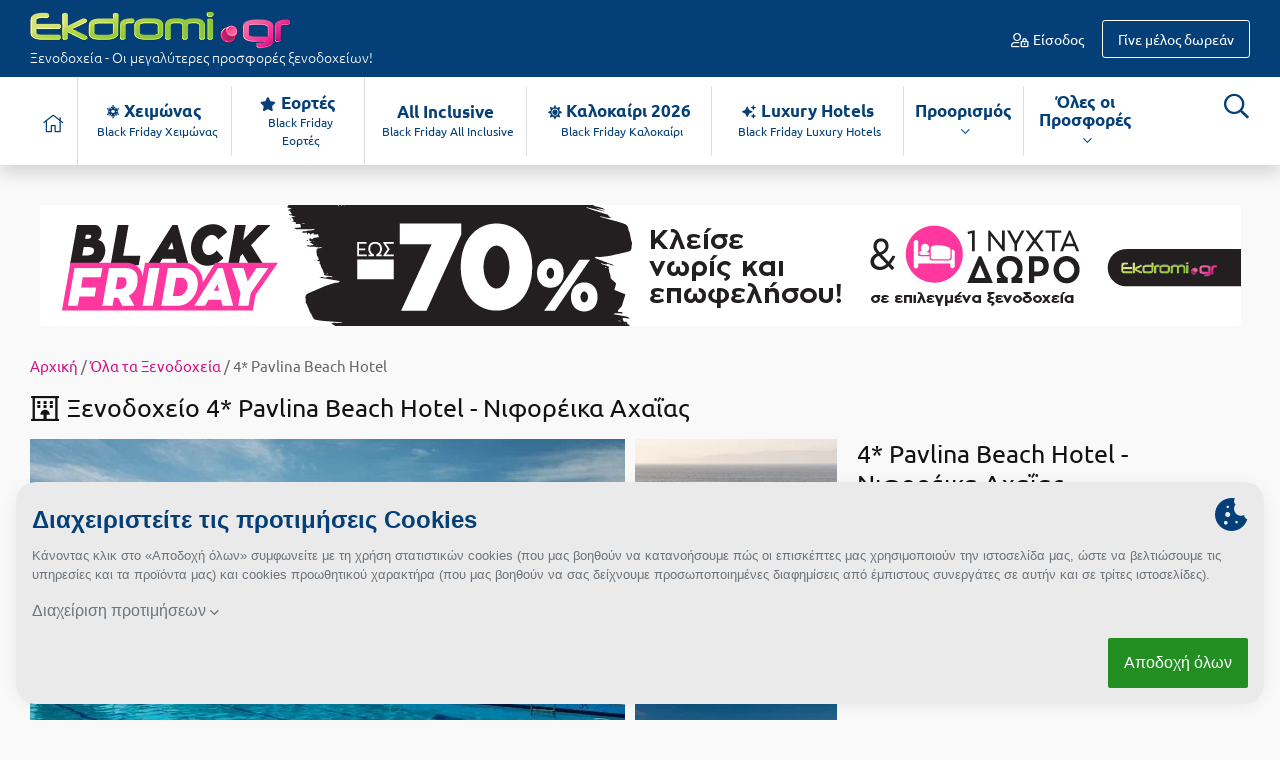

--- FILE ---
content_type: text/html; charset=UTF-8
request_url: https://www.ekdromi.gr/hotel/935/4-Pavlina-Beach-Hotel
body_size: 32729
content:
<!DOCTYPE html>
<html lang="el" dir="ltr">
	<head>
		<meta http-equiv="Content-Type" content="text/html; charset=utf-8" />
		<link type="text/css" rel="stylesheet" href="/min/?b=application/themes/ekdromi/stylesheets&f=ubuntu_font.css,ekdromi-icons.css,cookiethough.css,bootstrap.css,style.css,ouibounce.css,reldeal.css,datepicker.css,hotel.css,flexslider.css,photo_gallery.css&z=.css&v=2025102201" media="all" />
		<title>Pavlina Beach Hotel 4 αστέρων - Νιφορέικα Αχαΐας έως -30% από 145€/νύχτα - All Inclusive</title>
		<meta name="description" content="Προλάβετε προσφορές σε μοναδικές τιμές για το ξενοδοχείο 4* Pavlina Beach Hotel!" />
		<link rel="alternate" type="application/rss+xml" title="" href="https://www.ekdromi.gr/frontend/feeds/rss" />
		<meta name="viewport" content="width=device-width, initial-scale=1">
		<meta property="fb:app_id" content="566630350118353"/>
		
		<meta name="theme-color" content="#044077"/>
		<link rel="manifest" href="/manifest.json">

				
		<link rel="icon" sizes="192x192" href="/public/images/general/icons/pineza_192x192.png">
		<link rel="apple-touch-icon" href="/public/images/general/icons/pineza_192x192.png">
		<meta name="msapplication-square310x310logo" content="/public/images/general/icons/pineza_310x310.png">

		<link rel="preload" href="" as="font" crossorigin="anonymous">
		<link rel="preload" href="/application/themes/ekdromi/fonts/ubuntu/ubuntu-v14-greek_latin-regular.woff2" as="font" crossorigin="anonymous">
		<link rel="preload" href="/application/themes/ekdromi/fonts/ubuntu/ubuntu-v14-greek_latin-500.woff2" as="font" crossorigin="anonymous">
		<link rel="preload" href="/application/themes/ekdromi/fonts/ubuntu/ubuntu-v14-greek_latin-italic.woff2" as="font" crossorigin="anonymous">
		<link rel="preload" href="/application/themes/ekdromi/fonts/ubuntu/ubuntu-v14-greek_latin-700.woff2" as="font" crossorigin="anonymous">
		<link rel="preload" href="/application/themes/ekdromi/fonts/ubuntu/ubuntu-v14-greek_latin-300.woff2" as="font" crossorigin="anonymous">
		<link rel="preload" href="/application/themes/ekdromi/fonts/ubuntu/ubuntu-v14-greek_latin-300.woff" as="font" crossorigin="anonymous">

		<link rel="preconnect" href="https://www.googletagmanager.com" crossorigin="anonymous">
		<link rel="preconnect" href="https://www.google-analytics.com" crossorigin="anonymous">
		<link rel="preconnect" href="https://pushcrew.com" crossorigin="anonymous">

				<link rel="canonical" href="https://www.ekdromi.gr/hotel/935/4-Pavlina-Beach-Hotel" />
		
		<script type="text/javascript">
			var categoriesEnabled = 1;
			var CURRENT_THEME_URL = '/application/themes/ekdromi/';
		</script>

		<meta property="og:image" content="https://www.ekdromi.gr/public/images/upload/1_3d1bdfe1ba48_thumb.jpg" /><meta property="og:image" content="https://www.ekdromi.gr/public/images/upload/2_87a44a783533_thumb.jpg" /><meta property="og:image" content="https://www.ekdromi.gr/public/images/upload/9_b682d6613cf1_thumb.jpg" /><meta property="og:image" content="https://www.ekdromi.gr/public/images/upload/3_7120b8d27184_thumb.jpg" /><meta property="og:image" content="https://www.ekdromi.gr/public/images/upload/17_1a5c0b6f29f3_thumb.jpg" /><meta property="og:image" content="https://www.ekdromi.gr/public/images/upload/18_da7b36b73981_thumb.jpg" /><meta property="og:image" content="https://www.ekdromi.gr/public/images/upload/14_0052076d6c4e_thumb.jpg" /><meta property="og:image" content="https://www.ekdromi.gr/public/images/upload/10_52ebbb2aaf5b_thumb.jpg" /><meta property="og:image" content="https://www.ekdromi.gr/public/images/upload/19_82f199ba42cd_thumb.jpg" /><meta property="og:image" content="https://www.ekdromi.gr/public/images/upload/4_7f6fdc068df9_thumb.jpg" /><meta property="og:image" content="https://www.ekdromi.gr/public/images/upload/8_784438d485df_thumb.jpg" /><meta property="og:image" content="https://www.ekdromi.gr/public/images/upload/13_0ace5be4433d_thumb.jpg" /><meta property="og:image" content="https://www.ekdromi.gr/public/images/upload/20_e99d88a9af02_thumb.jpg" /><meta property="og:image" content="https://www.ekdromi.gr/public/images/upload/4_pavlina_beach_hotel_1592812077_b6D.jpg" /><meta property="og:image" content="https://www.ekdromi.gr/public/images/upload/4_pavlina_beach_hotel_1592910516_IDd.jpg" /><meta property="og:image" content="https://www.ekdromi.gr/public/images/upload/4_pavlina_beach_hotel_1592812036_Ktv.jpg" /><meta property="og:image" content="https://www.ekdromi.gr/public/images/upload/4_pavlina_beach_hotel_1592910535_RXy.jpg" /><meta property="og:image" content="https://www.ekdromi.gr/public/images/upload/4_pavlina_beach_hotel_1592811972_807.jpg" /><meta property="og:image" content="https://www.ekdromi.gr/public/images/upload/4_pavlina_beach_hotel_1592812066_4XJ.jpg" /><meta property="og:image" content="https://www.ekdromi.gr/public/images/upload/15_4182aa4562d0_thumb.jpg" /><meta property="og:image" content="https://www.ekdromi.gr/public/images/upload/16_6bf9d0b56165_thumb.jpg" /><meta property="og:image" content="https://www.ekdromi.gr/public/images/upload/11_2594a91e1f2a_thumb.jpg" /><meta property="og:image" content="https://www.ekdromi.gr/public/images/upload/12_a9f7f0ba8226_thumb.jpg" /><meta property="og:image" content="https://www.ekdromi.gr/public/images/upload/6_cd666ca553d5_thumb.jpg" /><meta property="og:image" content="https://www.ekdromi.gr/public/images/upload/4_pavlina_beach_hotel_1592910539_So5.jpg" /><meta property="og:type" content="website" /><meta property="og:title" content="4* Pavlina Beach Hotel - Νιφορέικα Αχαΐας" /><meta property="og:description" content="4* Pavlina Beach Hotel - Νιφορέικα Αχαΐας ✦ -58% ✦ 4 Ημέρες (3 Διανυκτερεύσεις) ✦ 2 άτομα + 1 παιδί έως 12 ετών ✦ 12 ✦ έως 06/08/2024 ✦ Δωρεάν Ξαπλώστρες στην Πισίνα και την Παραλία!" /><meta property="og:url" content="https://www.ekdromi.gr/prosfora/48173/4-Pavlina-Beach-Hotel-Niforeika-Achaias" />
<script type="text/javascript">
var campaignIds = 0;
</script>


		<script>
// Define dataLayer and the gtag function.
window.dataLayer = window.dataLayer || [];
function gtag(){dataLayer.push(arguments);}

function getCookie(cname) {
  let name = cname + "=";
  let decodedCookie = decodeURIComponent(document.cookie);
  let ca = decodedCookie.split(';');
  for(let i = 0; i <ca.length; i++) {
    let c = ca[i];
    while (c.charAt(0) == ' ') {
      c = c.substring(1);
    }
    if (c.indexOf(name) == 0) {
      return c.substring(name.length, c.length);
    }
  }
  return "";
}

var cookie_prefs = getCookie('cookie-preferences');

if(cookie_prefs && cookie_prefs!='') {
    var cookie_access_data = new Array();
    cookie_access_data['functionality_storage'] = 'granted';
    cookie_access_data['ad_storage'] = 'denied';
    cookie_access_data['ad_user_data'] = 'denied';
    cookie_access_data['ad_personalization'] = 'denied';    
    cookie_access_data['analytics_storage'] = 'denied';
    if(cookie_prefs.indexOf('promotional:1')>0) { 
      cookie_access_data['ad_storage'] = 'granted';
      cookie_access_data['ad_user_data'] = 'granted';
      cookie_access_data['ad_personalization'] = 'granted';
    }
    if(cookie_prefs.indexOf('statistics:1')>0) cookie_access_data['analytics_storage'] = 'granted';
    gtag('consent', 'default', cookie_access_data);  
} else {
    gtag('consent', 'default', {
    'ad_storage': 'denied',
    'ad_user_data': 'denied',
    'ad_personalization': 'denied',
    'analytics_storage': 'denied',
    'functionality_storage':'granted',
    'wait_for_update': 500
    });
		let xhr = new XMLHttpRequest();
		xhr.open("POST", "/frontend/frontend/cookie_prefs");
		xhr.send();	    
}
</script>

<script>


  dataLayer.push({'product_id': '48173'});

  dataLayer.push({'products': []});

</script>

<!-- Google Tag Manager -->
<script>(function(w,d,s,l,i){w[l]=w[l]||[];w[l].push({'gtm.start':
new Date().getTime(),event:'gtm.js'});var f=d.getElementsByTagName(s)[0],
j=d.createElement(s),dl=l!='dataLayer'?'&l='+l:'';j.async=true;j.src=
'https://www.googletagmanager.com/gtm.js?id='+i+dl;f.parentNode.insertBefore(j,f);
})(window,document,'script','dataLayer','GTM-MKTR9QM');</script>
<!-- End Google Tag Manager -->

		
	</head>

	<body class="">
		<noscript><iframe src="https://www.googletagmanager.com/ns.html?id=GTM-MKTR9QM"
		height="0" width="0" style="display:none;visibility:hidden"></iframe></noscript>

				
		<div id="wrapper">

			<header id="header">
				<div class="header_middle">

	<div class="container">
		<div class="row padding-10 align-items-center">

			<div class="col-sm-5 col-md-4 col-lg-4 col-5">
				<div id="logo">
										<a href="/"><img src="/application/themes/ekdromi/images/frontend/logo.png" alt="logo" class="img-fluid" />
																<span class="d-none d-sm-block">Ξενοδοχεία - Οι μεγαλύτερες προσφορές ξενοδοχείων!</span>
										</a>
										
				</div>
			</div>
			<div class="col-sm-3 col-md-3 col-lg-4 d-none d-md-block">
							</div>
			<div class="col-sm-7 col-md-5 col-lg-4 col-7">
				<div id="user_nav">
											<ul class="guest_nav">
														<li class="login"><a href="https://www.ekdromi.gr/auth/login"><i class="icon-user-lock-regular"></i> Είσοδος</a></li>
							<li class="signup"><a href="https://www.ekdromi.gr/auth/register"><span class="d-none d-sm-inline">Γίνε μέλος δωρεάν</span><span class="d-sm-none"> Εγγραφή</span></a></li>
						</ul>
									</div>
			</div>
		</div>
	</div>
</div>

<div class="header_bottom shadow bg-white">
	<div class="container">
		<div class="row padding-10">
			<div class="col-sm-11 col-3">
				<nav id="nav" class="navbar navbar-expand-lg">
	<button type="button" class="navbar-toggler" data-toggle="collapse" data-target="#menu_block" aria-label="Menu">
		<span class="navbar-toggler-icon">
			<i class="icon-bars-solid"></i>
		</span>
	</button>
	<div class="clearfix"></div>
	<div class="navbar-collapse collapse MenuContent" id="menu_block">
		<ul class="nav_ul navbar-nav mr-auto">
			 
				<li class="home nav-item">
					<a href="https://www.ekdromi.gr/" title="Αρχική σελίδα" aria-label="Αρχική σελίδα" class="nav-link inactive">
						<i class="icon-home-light"></i>
					</a>
				</li>
																															<li class="nav-item cat-49 no-childs">
								<a class="nav-link" title="Χειμώνας-Χειμερινές Αποδράσεις" href="https://www.ekdromi.gr/prosfores/category/cheimonas">
									<i class="icon-snow"></i> 
																		Χειμώνας																			<span>Black Friday Χειμώνας</span>
																	</a>
															</li>
																								<li class="nav-item cat-75 no-childs">
								<a class="nav-link" title="Εορτές-Εορταστικές Αποδράσεις" href="https://www.ekdromi.gr/prosfores/category/eortes">
									<i class="icon-star-solid"></i> 
																		Εορτές																			<span>Black Friday Εορτές</span>
																	</a>
															</li>
																								<li class="nav-item cat-64 no-childs">
								<a class="nav-link" title="All Inclusive-All Inclusive Προσφορές" href="https://www.ekdromi.gr/prosfores/category/all-inclusive">
									 
																		All Inclusive																			<span>Black Friday All Inclusive</span>
																	</a>
															</li>
																								<li class="nav-item cat-25 no-childs">
								<a class="nav-link" title="Καλοκαίρι 2026- Ξενοδοχεία για τις Καλοκαιρινές Διακοπές 2026 σε μοναδικές τιμές" href="https://www.ekdromi.gr/prosfores/category/kalokairi">
									<i class="icon-sun-solid"></i> 
																		Καλοκαίρι 2026																			<span>Black Friday Καλοκαίρι</span>
																	</a>
															</li>
																								<li class="nav-item cat-65 no-childs">
								<a class="nav-link" title="Luxury Hotels-Προσφορές για Luxury Hotels (Πολυτελή Ξενοδοχεία) στην Ελλάδα" href="https://www.ekdromi.gr/prosfores/category/luxury-hotels">
									<i class="icon-sparkles-solid"></i> 
																		Luxury Hotels																			<span>Black Friday Luxury Hotels</span>
																	</a>
															</li>
															 
													
							
									
			<li class="nav-item has-childs">
				<a class="nav-link" title="Προορισμός" href="#">Προορισμός <span><i class="icon-chevron-down-regular"></i></span></a>
				<div class="sub_nav shadow">
					<div class="row">
						<div class="col-lg-7 col-12">
							<h3 class="d-none d-lg-block"><span class="name">Διάλεξε προορισμό <i class="icon-angle-down-light"></i></span></h3>
							<div class="column">
								<div id="destinations">
																														<a class="d-block" title="Προσφορές Ξενοδοχείων για Άγιοι Θεόδωροι" href="https://www.ekdromi.gr/prosfores/city/agioi-theodoroi">Άγιοι Θεόδωροι</a>
																					<a class="d-block" title="Προσφορές Ξενοδοχείων για Άγιος Ανδρέας Μεσσηνίας" href="https://www.ekdromi.gr/prosfores/city/agios-andreas-messinias">Άγιος Ανδρέας Μεσσηνίας</a>
																					<a class="d-block" title="Προσφορές Ξενοδοχείων για Άγιος Νικόλαος Κρήτης" href="https://www.ekdromi.gr/prosfores/city/agios-nikolaos-kritis">Άγιος Νικόλαος Κρήτης</a>
																					<a class="d-block" title="Προσφορές Ξενοδοχείων για Αγόριανη" href="https://www.ekdromi.gr/prosfores/city/agoriani">Αγόριανη</a>
																					<a class="d-block" title="Προσφορές Ξενοδοχείων για Αγρίνιο" href="https://www.ekdromi.gr/prosfores/city/agrinio">Αγρίνιο</a>
																					<a class="d-block" title="Προσφορές Ξενοδοχείων για Αθήνα" href="https://www.ekdromi.gr/prosfores/city/athina">Αθήνα</a>
																					<a class="d-block" title="Προσφορές Ξενοδοχείων για Αίγινα" href="https://www.ekdromi.gr/prosfores/city/aigina">Αίγινα</a>
																					<a class="d-block" title="Προσφορές Ξενοδοχείων για Αιδηψός" href="https://www.ekdromi.gr/prosfores/city/aidipsos">Αιδηψός</a>
																					<a class="d-block" title="Προσφορές Ξενοδοχείων για Αλεξανδρούπολη" href="https://www.ekdromi.gr/prosfores/city/alexandroupoli">Αλεξανδρούπολη</a>
																					<a class="d-block" title="Προσφορές Ξενοδοχείων για Αλόννησος" href="https://www.ekdromi.gr/prosfores/city/alonnisos">Αλόννησος</a>
																					<a class="d-block" title="Προσφορές Ξενοδοχείων για Αμάρυνθος" href="https://www.ekdromi.gr/prosfores/city/amarinthos">Αμάρυνθος</a>
																					<a class="d-block" title="Προσφορές Ξενοδοχείων για Άνδρος" href="https://www.ekdromi.gr/prosfores/city/andros">Άνδρος</a>
																					<a class="d-block" title="Προσφορές Ξενοδοχείων για Αράχωβα" href="https://www.ekdromi.gr/prosfores/city/arachova">Αράχωβα</a>
																					<a class="d-block" title="Προσφορές Ξενοδοχείων για Αριδαία" href="https://www.ekdromi.gr/prosfores/city/aridaia">Αριδαία</a>
																					<a class="d-block" title="Προσφορές Ξενοδοχείων για Αρκαδία" href="https://www.ekdromi.gr/prosfores/city/arkadia">Αρκαδία</a>
																					<a class="d-block" title="Προσφορές Ξενοδοχείων για Αρτέμιδα" href="https://www.ekdromi.gr/prosfores/city/artemida">Αρτέμιδα</a>
																					<a class="d-block" title="Προσφορές Ξενοδοχείων για Αρχαία Ολυμπία" href="https://www.ekdromi.gr/prosfores/city/archaia-olimpia">Αρχαία Ολυμπία</a>
																					<a class="d-block" title="Προσφορές Ξενοδοχείων για Αστυπάλαια" href="https://www.ekdromi.gr/prosfores/city/astipalaia">Αστυπάλαια</a>
																					<a class="d-block" title="Προσφορές Ξενοδοχείων για Αττική" href="https://www.ekdromi.gr/prosfores/city/attiki">Αττική</a>
																					<a class="d-block" title="Προσφορές Ξενοδοχείων για Αχαΐα" href="https://www.ekdromi.gr/prosfores/city/Achaia">Αχαΐα</a>
																					<a class="d-block" title="Προσφορές Ξενοδοχείων για Βansko" href="https://www.ekdromi.gr/prosfores/city/vansko">Βansko</a>
																					<a class="d-block" title="Προσφορές Ξενοδοχείων για Βέροια" href="https://www.ekdromi.gr/prosfores/city/veroia">Βέροια</a>
																					<a class="d-block" title="Προσφορές Ξενοδοχείων για Βόλος" href="https://www.ekdromi.gr/prosfores/city/volos">Βόλος</a>
																					<a class="d-block" title="Προσφορές Ξενοδοχείων για Βουλγαρία" href="https://www.ekdromi.gr/prosfores/city/voulgaria">Βουλγαρία</a>
																					<a class="d-block" title="Προσφορές Ξενοδοχείων για Βραχάτι Κορινθίας" href="https://www.ekdromi.gr/prosfores/city/vrachati-korinthias">Βραχάτι Κορινθίας</a>
																					<a class="d-block" title="Προσφορές Ξενοδοχείων για Βυτίνα" href="https://www.ekdromi.gr/prosfores/city/vitina">Βυτίνα</a>
																					<a class="d-block" title="Προσφορές Ξενοδοχείων για Γαλαξiδι" href="https://www.ekdromi.gr/prosfores/city/galaxidi">Γαλαξiδι</a>
																					<a class="d-block" title="Προσφορές Ξενοδοχείων για Γλυφάδα" href="https://www.ekdromi.gr/prosfores/city/glifada">Γλυφάδα</a>
																					<a class="d-block" title="Προσφορές Ξενοδοχείων για Γρεβενά" href="https://www.ekdromi.gr/prosfores/city/grevena">Γρεβενά</a>
																					<a class="d-block" title="Προσφορές Ξενοδοχείων για Γύθειο" href="https://www.ekdromi.gr/prosfores/city/githeio">Γύθειο</a>
																					<a class="d-block" title="Προσφορές Ξενοδοχείων για Δελφοί" href="https://www.ekdromi.gr/prosfores/city/delfoi">Δελφοί</a>
																					<a class="d-block" title="Προσφορές Ξενοδοχείων για Δράμα" href="https://www.ekdromi.gr/prosfores/city/drama">Δράμα</a>
																					<a class="d-block" title="Προσφορές Ξενοδοχείων για Ελάτη Αρκαδίας" href="https://www.ekdromi.gr/prosfores/city/elati-arkadias">Ελάτη Αρκαδίας</a>
																					<a class="d-block" title="Προσφορές Ξενοδοχείων για Ελάτη Τρικάλων" href="https://www.ekdromi.gr/prosfores/city/elati-trikalon">Ελάτη Τρικάλων</a>
																					<a class="d-block" title="Προσφορές Ξενοδοχείων για Ελληνικό Αρκαδίας" href="https://www.ekdromi.gr/prosfores/city/ellhniko-arkadias">Ελληνικό Αρκαδίας</a>
																					<a class="d-block" title="Προσφορές Ξενοδοχείων για Ελούντα Κρήτης" href="https://www.ekdromi.gr/prosfores/city/elounta-kritis">Ελούντα Κρήτης</a>
																					<a class="d-block" title="Προσφορές Ξενοδοχείων για Ερέτρια" href="https://www.ekdromi.gr/prosfores/city/eretria">Ερέτρια</a>
																					<a class="d-block" title="Προσφορές Ξενοδοχείων για Ερμιόνη" href="https://www.ekdromi.gr/prosfores/city/ermioni">Ερμιόνη</a>
																					<a class="d-block" title="Προσφορές Ξενοδοχείων για Εύβοια" href="https://www.ekdromi.gr/prosfores/city/evoia">Εύβοια</a>
																					<a class="d-block" title="Προσφορές Ξενοδοχείων για Ζαγοροχώρια" href="https://www.ekdromi.gr/prosfores/city/zagorochoria">Ζαγοροχώρια</a>
																					<a class="d-block" title="Προσφορές Ξενοδοχείων για Ζάκυνθος" href="https://www.ekdromi.gr/prosfores/city/zakinthos">Ζάκυνθος</a>
																					<a class="d-block" title="Προσφορές Ξενοδοχείων για Ηλεία" href="https://www.ekdromi.gr/prosfores/city/Ilia">Ηλεία</a>
																					<a class="d-block" title="Προσφορές Ξενοδοχείων για Ηράκλειο" href="https://www.ekdromi.gr/prosfores/city/irakleio">Ηράκλειο</a>
																					<a class="d-block" title="Προσφορές Ξενοδοχείων για Θάσος" href="https://www.ekdromi.gr/prosfores/city/thasos">Θάσος</a>
																					<a class="d-block" title="Προσφορές Ξενοδοχείων για Θεσσαλονίκη" href="https://www.ekdromi.gr/prosfores/city/thessaloniki">Θεσσαλονίκη</a>
																					<a class="d-block" title="Προσφορές Ξενοδοχείων για Ίος" href="https://www.ekdromi.gr/prosfores/city/ios">Ίος</a>
																					<a class="d-block" title="Προσφορές Ξενοδοχείων για Ιωάννινα" href="https://www.ekdromi.gr/prosfores/city/ioannina">Ιωάννινα</a>
																					<a class="d-block" title="Προσφορές Ξενοδοχείων για Καβάλα" href="https://www.ekdromi.gr/prosfores/city/kavala">Καβάλα</a>
																					<a class="d-block" title="Προσφορές Ξενοδοχείων για Καϊμακτσαλάν" href="https://www.ekdromi.gr/prosfores/city/kaimaktsalan">Καϊμακτσαλάν</a>
																					<a class="d-block" title="Προσφορές Ξενοδοχείων για Καλάβρυτα" href="https://www.ekdromi.gr/prosfores/city/kalavrita">Καλάβρυτα</a>
																					<a class="d-block" title="Προσφορές Ξενοδοχείων για Καλαμάτα" href="https://www.ekdromi.gr/prosfores/city/kalamata">Καλαμάτα</a>
																					<a class="d-block" title="Προσφορές Ξενοδοχείων για Καλαμπάκα" href="https://www.ekdromi.gr/prosfores/city/kalampaka">Καλαμπάκα</a>
																					<a class="d-block" title="Προσφορές Ξενοδοχείων για Καμένα Βούρλα" href="https://www.ekdromi.gr/prosfores/city/kamena-vourla">Καμένα Βούρλα</a>
																					<a class="d-block" title="Προσφορές Ξενοδοχείων για Κάντια Αργολίδας" href="https://www.ekdromi.gr/prosfores/city/kantia-argolidas">Κάντια Αργολίδας</a>
																					<a class="d-block" title="Προσφορές Ξενοδοχείων για Καρδίτσα" href="https://www.ekdromi.gr/prosfores/city/karditsa">Καρδίτσα</a>
																					<a class="d-block" title="Προσφορές Ξενοδοχείων για Κάρπαθος" href="https://www.ekdromi.gr/prosfores/city/karpathos">Κάρπαθος</a>
																					<a class="d-block" title="Προσφορές Ξενοδοχείων για Καρπενήσι" href="https://www.ekdromi.gr/prosfores/city/karpenisi">Καρπενήσι</a>
																					<a class="d-block" title="Προσφορές Ξενοδοχείων για Καρύταινα" href="https://www.ekdromi.gr/prosfores/city/karytaina">Καρύταινα</a>
																					<a class="d-block" title="Προσφορές Ξενοδοχείων για Κάσος" href="https://www.ekdromi.gr/prosfores/city/kasos">Κάσος</a>
																					<a class="d-block" title="Προσφορές Ξενοδοχείων για Κασσάνδρα" href="https://www.ekdromi.gr/prosfores/city/kassandra">Κασσάνδρα</a>
																					<a class="d-block" title="Προσφορές Ξενοδοχείων για Καστοριά" href="https://www.ekdromi.gr/prosfores/city/kastoria">Καστοριά</a>
																					<a class="d-block" title="Προσφορές Ξενοδοχείων για Κατερίνη" href="https://www.ekdromi.gr/prosfores/city/katerini">Κατερίνη</a>
																					<a class="d-block" title="Προσφορές Ξενοδοχείων για Κέα - Τζιά" href="https://www.ekdromi.gr/prosfores/city/kea-tzia">Κέα - Τζιά</a>
																					<a class="d-block" title="Προσφορές Ξενοδοχείων για Κερατέα" href="https://www.ekdromi.gr/prosfores/city/keratea">Κερατέα</a>
																					<a class="d-block" title="Προσφορές Ξενοδοχείων για Κέρκυρα" href="https://www.ekdromi.gr/prosfores/city/kerkira">Κέρκυρα</a>
																					<a class="d-block" title="Προσφορές Ξενοδοχείων για Κεφαλονιά" href="https://www.ekdromi.gr/prosfores/city/kefalonia">Κεφαλονιά</a>
																					<a class="d-block" title="Προσφορές Ξενοδοχείων για Κινέτα" href="https://www.ekdromi.gr/prosfores/city/kineta">Κινέτα</a>
																					<a class="d-block" title="Προσφορές Ξενοδοχείων για Κομοτηνή" href="https://www.ekdromi.gr/prosfores/city/komotini">Κομοτηνή</a>
																					<a class="d-block" title="Προσφορές Ξενοδοχείων για Κόνιτσα" href="https://www.ekdromi.gr/prosfores/city/konitsa">Κόνιτσα</a>
																					<a class="d-block" title="Προσφορές Ξενοδοχείων για Κόρινθος" href="https://www.ekdromi.gr/prosfores/city/korinthos">Κόρινθος</a>
																					<a class="d-block" title="Προσφορές Ξενοδοχείων για Κρήτη" href="https://www.ekdromi.gr/prosfores/city/kriti">Κρήτη</a>
																					<a class="d-block" title="Προσφορές Ξενοδοχείων για Κρουαζιέρες" href="https://www.ekdromi.gr/prosfores/city/krouazieres">Κρουαζιέρες</a>
																					<a class="d-block" title="Προσφορές Ξενοδοχείων για Κυλλήνη" href="https://www.ekdromi.gr/prosfores/city/killini">Κυλλήνη</a>
																					<a class="d-block" title="Προσφορές Ξενοδοχείων για Κυπαρισσία" href="https://www.ekdromi.gr/prosfores/city/kiparissia">Κυπαρισσία</a>
																					<a class="d-block" title="Προσφορές Ξενοδοχείων για Κύπρος" href="https://www.ekdromi.gr/prosfores/city/kipros">Κύπρος</a>
																					<a class="d-block" title="Προσφορές Ξενοδοχείων για Κως" href="https://www.ekdromi.gr/prosfores/city/kos">Κως</a>
																					<a class="d-block" title="Προσφορές Ξενοδοχείων για Λαγκάδια" href="https://www.ekdromi.gr/prosfores/city/lagkadia">Λαγκάδια</a>
																					<a class="d-block" title="Προσφορές Ξενοδοχείων για Λακόπετρα Αχαΐας" href="https://www.ekdromi.gr/prosfores/city/lakopetra-achaias">Λακόπετρα Αχαΐας</a>
																					<a class="d-block" title="Προσφορές Ξενοδοχείων για Λακωνία" href="https://www.ekdromi.gr/prosfores/city/lakonia">Λακωνία</a>
																					<a class="d-block" title="Προσφορές Ξενοδοχείων για Λασίθι" href="https://www.ekdromi.gr/prosfores/city/lasithi">Λασίθι</a>
																					<a class="d-block" title="Προσφορές Ξενοδοχείων για Λεπτοκαρυά" href="https://www.ekdromi.gr/prosfores/city/leptokaria">Λεπτοκαρυά</a>
																					<a class="d-block" title="Προσφορές Ξενοδοχείων για Λέσβος" href="https://www.ekdromi.gr/prosfores/city/lesvos">Λέσβος</a>
																					<a class="d-block" title="Προσφορές Ξενοδοχείων για Λευκάδα" href="https://www.ekdromi.gr/prosfores/city/lefkada">Λευκάδα</a>
																					<a class="d-block" title="Προσφορές Ξενοδοχείων για Λεωνίδιο" href="https://www.ekdromi.gr/prosfores/city/leonidio">Λεωνίδιο</a>
																					<a class="d-block" title="Προσφορές Ξενοδοχείων για Λήμνος" href="https://www.ekdromi.gr/prosfores/city/limnos">Λήμνος</a>
																					<a class="d-block" title="Προσφορές Ξενοδοχείων για Λίμνη Πλαστήρα" href="https://www.ekdromi.gr/prosfores/city/limni-plastira">Λίμνη Πλαστήρα</a>
																					<a class="d-block" title="Προσφορές Ξενοδοχείων για Λιτόχωρο" href="https://www.ekdromi.gr/prosfores/city/litochoro">Λιτόχωρο</a>
																					<a class="d-block" title="Προσφορές Ξενοδοχείων για Λουτρά Πόζαρ" href="https://www.ekdromi.gr/prosfores/city/loutra-pozar">Λουτρά Πόζαρ</a>
																					<a class="d-block" title="Προσφορές Ξενοδοχείων για Λουτρά Ωραίας Ελένης" href="https://www.ekdromi.gr/prosfores/city/loutra-oreas-elenis">Λουτρά Ωραίας Ελένης</a>
																					<a class="d-block" title="Προσφορές Ξενοδοχείων για Λουτράκι" href="https://www.ekdromi.gr/prosfores/city/loutraki">Λουτράκι</a>
																					<a class="d-block" title="Προσφορές Ξενοδοχείων για Λούτσα" href="https://www.ekdromi.gr/prosfores/city/loutsa">Λούτσα</a>
																					<a class="d-block" title="Προσφορές Ξενοδοχείων για Μάνη" href="https://www.ekdromi.gr/prosfores/city/mani">Μάνη</a>
																					<a class="d-block" title="Προσφορές Ξενοδοχείων για Μαραθώνας Αττικής" href="https://www.ekdromi.gr/prosfores/city/marathonas-attikis">Μαραθώνας Αττικής</a>
																					<a class="d-block" title="Προσφορές Ξενοδοχείων για Μαρώνεια" href="https://www.ekdromi.gr/prosfores/city/maroneia">Μαρώνεια</a>
																					<a class="d-block" title="Προσφορές Ξενοδοχείων για Μεθώνη" href="https://www.ekdromi.gr/prosfores/city/methoni">Μεθώνη</a>
																					<a class="d-block" title="Προσφορές Ξενοδοχείων για Μεσολόγγι" href="https://www.ekdromi.gr/prosfores/city/mesologgi">Μεσολόγγι</a>
																					<a class="d-block" title="Προσφορές Ξενοδοχείων για Μεσσηνία" href="https://www.ekdromi.gr/prosfores/city/messinia">Μεσσηνία</a>
																					<a class="d-block" title="Προσφορές Ξενοδοχείων για Μετέωρα" href="https://www.ekdromi.gr/prosfores/city/meteora">Μετέωρα</a>
																					<a class="d-block" title="Προσφορές Ξενοδοχείων για Μέτσοβο" href="https://www.ekdromi.gr/prosfores/city/metsovo">Μέτσοβο</a>
																					<a class="d-block" title="Προσφορές Ξενοδοχείων για Μήλος" href="https://www.ekdromi.gr/prosfores/city/milos">Μήλος</a>
																					<a class="d-block" title="Προσφορές Ξενοδοχείων για Μονεμβασιά" href="https://www.ekdromi.gr/prosfores/city/monemvasia">Μονεμβασιά</a>
																					<a class="d-block" title="Προσφορές Ξενοδοχείων για Μουζάκι" href="https://www.ekdromi.gr/prosfores/city/mouzaki">Μουζάκι</a>
																					<a class="d-block" title="Προσφορές Ξενοδοχείων για Μπάνσκο" href="https://www.ekdromi.gr/prosfores/city/mpansko">Μπάνσκο</a>
																					<a class="d-block" title="Προσφορές Ξενοδοχείων για Μύκονος" href="https://www.ekdromi.gr/prosfores/city/mikonos">Μύκονος</a>
																					<a class="d-block" title="Προσφορές Ξενοδοχείων για Μυστράς" href="https://www.ekdromi.gr/prosfores/city/mistras">Μυστράς</a>
																					<a class="d-block" title="Προσφορές Ξενοδοχείων για Μυτιλήνη" href="https://www.ekdromi.gr/prosfores/city/mitilini">Μυτιλήνη</a>
																					<a class="d-block" title="Προσφορές Ξενοδοχείων για Νάξος" href="https://www.ekdromi.gr/prosfores/city/naxos">Νάξος</a>
																					<a class="d-block" title="Προσφορές Ξενοδοχείων για Ναυπακτία" href="https://www.ekdromi.gr/prosfores/city/nafpaktia">Ναυπακτία</a>
																					<a class="d-block" title="Προσφορές Ξενοδοχείων για Ναύπλιο" href="https://www.ekdromi.gr/prosfores/city/nafplio">Ναύπλιο</a>
																					<a class="d-block" title="Προσφορές Ξενοδοχείων για Νέα Μάκρη" href="https://www.ekdromi.gr/prosfores/city/nea-makri">Νέα Μάκρη</a>
																					<a class="d-block" title="Προσφορές Ξενοδοχείων για Ξυλόκαστρο" href="https://www.ekdromi.gr/prosfores/city/xilokastro">Ξυλόκαστρο</a>
																					<a class="d-block" title="Προσφορές Ξενοδοχείων για Ορεινή Αρκαδία" href="https://www.ekdromi.gr/prosfores/city/oreini-arkadia">Ορεινή Αρκαδία</a>
																					<a class="d-block" title="Προσφορές Ξενοδοχείων για Ορεινή Ναυπακτία" href="https://www.ekdromi.gr/prosfores/city/oreini-nafpaktia">Ορεινή Ναυπακτία</a>
																					<a class="d-block" title="Προσφορές Ξενοδοχείων για Παλαιός Άγιος Αθανάσιος" href="https://www.ekdromi.gr/prosfores/city/palaios-agios-athanasios">Παλαιός Άγιος Αθανάσιος</a>
																					<a class="d-block" title="Προσφορές Ξενοδοχείων για Πάλαιρος" href="https://www.ekdromi.gr/prosfores/city/palairos">Πάλαιρος</a>
																					<a class="d-block" title="Προσφορές Ξενοδοχείων για Παξοί" href="https://www.ekdromi.gr/prosfores/city/paxoi">Παξοί</a>
																					<a class="d-block" title="Προσφορές Ξενοδοχείων για Παραλία Κατερίνης" href="https://www.ekdromi.gr/prosfores/city/paralia-katerinis">Παραλία Κατερίνης</a>
																					<a class="d-block" title="Προσφορές Ξενοδοχείων για Παραλία Λιτοχώρου" href="https://www.ekdromi.gr/prosfores/city/paralia-litochorou">Παραλία Λιτοχώρου</a>
																					<a class="d-block" title="Προσφορές Ξενοδοχείων για Παράλιο Άστρος" href="https://www.ekdromi.gr/prosfores/city/paralio-astros">Παράλιο Άστρος</a>
																					<a class="d-block" title="Προσφορές Ξενοδοχείων για Πάργα" href="https://www.ekdromi.gr/prosfores/city/parga">Πάργα</a>
																					<a class="d-block" title="Προσφορές Ξενοδοχείων για Παρνασσός" href="https://www.ekdromi.gr/prosfores/city/parnassos">Παρνασσός</a>
																					<a class="d-block" title="Προσφορές Ξενοδοχείων για Πάρος" href="https://www.ekdromi.gr/prosfores/city/paros">Πάρος</a>
																					<a class="d-block" title="Προσφορές Ξενοδοχείων για Πάτμος" href="https://www.ekdromi.gr/prosfores/city/patmos">Πάτμος</a>
																					<a class="d-block" title="Προσφορές Ξενοδοχείων για Πάτρα" href="https://www.ekdromi.gr/prosfores/city/patra">Πάτρα</a>
																					<a class="d-block" title="Προσφορές Ξενοδοχείων για Παύλιανη" href="https://www.ekdromi.gr/prosfores/city/pavliani">Παύλιανη</a>
																					<a class="d-block" title="Προσφορές Ξενοδοχείων για Πειραιάς" href="https://www.ekdromi.gr/prosfores/city/Peiraias">Πειραιάς</a>
																					<a class="d-block" title="Προσφορές Ξενοδοχείων για Πελοπόννησος" href="https://www.ekdromi.gr/prosfores/city/peloponnisos">Πελοπόννησος</a>
																					<a class="d-block" title="Προσφορές Ξενοδοχείων για Πήλιο" href="https://www.ekdromi.gr/prosfores/city/pilio">Πήλιο</a>
																					<a class="d-block" title="Προσφορές Ξενοδοχείων για Πιερία" href="https://www.ekdromi.gr/prosfores/city/pieria">Πιερία</a>
																					<a class="d-block" title="Προσφορές Ξενοδοχείων για Πλαταμώνας" href="https://www.ekdromi.gr/prosfores/city/platamonas">Πλαταμώνας</a>
																					<a class="d-block" title="Προσφορές Ξενοδοχείων για Πόρος" href="https://www.ekdromi.gr/prosfores/city/poros">Πόρος</a>
																					<a class="d-block" title="Προσφορές Ξενοδοχείων για Πόρτο Χέλι" href="https://www.ekdromi.gr/prosfores/city/porto-cheli">Πόρτο Χέλι</a>
																					<a class="d-block" title="Προσφορές Ξενοδοχείων για Πρέβεζα" href="https://www.ekdromi.gr/prosfores/city/preveza">Πρέβεζα</a>
																					<a class="d-block" title="Προσφορές Ξενοδοχείων για Πύλος" href="https://www.ekdromi.gr/prosfores/city/pilos">Πύλος</a>
																					<a class="d-block" title="Προσφορές Ξενοδοχείων για Πύργος" href="https://www.ekdromi.gr/prosfores/city/pirgos">Πύργος</a>
																					<a class="d-block" title="Προσφορές Ξενοδοχείων για Ρέθυμνο" href="https://www.ekdromi.gr/prosfores/city/rethimno">Ρέθυμνο</a>
																					<a class="d-block" title="Προσφορές Ξενοδοχείων για Ρίο" href="https://www.ekdromi.gr/prosfores/city/rio">Ρίο</a>
																					<a class="d-block" title="Προσφορές Ξενοδοχείων για Ρόδος" href="https://www.ekdromi.gr/prosfores/city/rodos">Ρόδος</a>
																					<a class="d-block" title="Προσφορές Ξενοδοχείων για Σαλαμίνα" href="https://www.ekdromi.gr/prosfores/city/salamina">Σαλαμίνα</a>
																					<a class="d-block" title="Προσφορές Ξενοδοχείων για Σαντορίνη" href="https://www.ekdromi.gr/prosfores/city/santorini">Σαντορίνη</a>
																					<a class="d-block" title="Προσφορές Ξενοδοχείων για Σέλι" href="https://www.ekdromi.gr/prosfores/city/seli">Σέλι</a>
																					<a class="d-block" title="Προσφορές Ξενοδοχείων για Σέριφος" href="https://www.ekdromi.gr/prosfores/city/serifos">Σέριφος</a>
																					<a class="d-block" title="Προσφορές Ξενοδοχείων για Σιθωνία" href="https://www.ekdromi.gr/prosfores/city/sithonia">Σιθωνία</a>
																					<a class="d-block" title="Προσφορές Ξενοδοχείων για Σκιάθος" href="https://www.ekdromi.gr/prosfores/city/skiathos">Σκιάθος</a>
																					<a class="d-block" title="Προσφορές Ξενοδοχείων για Σκόπελος" href="https://www.ekdromi.gr/prosfores/city/skopelos">Σκόπελος</a>
																					<a class="d-block" title="Προσφορές Ξενοδοχείων για Σούνιο" href="https://www.ekdromi.gr/prosfores/city/sounio">Σούνιο</a>
																					<a class="d-block" title="Προσφορές Ξενοδοχείων για Σπάρτη" href="https://www.ekdromi.gr/prosfores/city/sparti">Σπάρτη</a>
																					<a class="d-block" title="Προσφορές Ξενοδοχείων για Σπερχειάδα" href="https://www.ekdromi.gr/prosfores/city/spercheiada">Σπερχειάδα</a>
																					<a class="d-block" title="Προσφορές Ξενοδοχείων για Σποράδες" href="https://www.ekdromi.gr/prosfores/city/sporades">Σποράδες</a>
																					<a class="d-block" title="Προσφορές Ξενοδοχείων για Σύμη" href="https://www.ekdromi.gr/prosfores/city/simi">Σύμη</a>
																					<a class="d-block" title="Προσφορές Ξενοδοχείων για Σύρος" href="https://www.ekdromi.gr/prosfores/city/siros">Σύρος</a>
																					<a class="d-block" title="Προσφορές Ξενοδοχείων για Τζουμέρκα" href="https://www.ekdromi.gr/prosfores/city/tzoumerka">Τζουμέρκα</a>
																					<a class="d-block" title="Προσφορές Ξενοδοχείων για Τήνος" href="https://www.ekdromi.gr/prosfores/city/tinos">Τήνος</a>
																					<a class="d-block" title="Προσφορές Ξενοδοχείων για Τολό" href="https://www.ekdromi.gr/prosfores/city/tolo">Τολό</a>
																					<a class="d-block" title="Προσφορές Ξενοδοχείων για Τρίκαλα" href="https://www.ekdromi.gr/prosfores/city/trikala">Τρίκαλα</a>
																					<a class="d-block" title="Προσφορές Ξενοδοχείων για Τρίκαλα Κορινθίας" href="https://www.ekdromi.gr/prosfores/city/trikala-korinthias">Τρίκαλα Κορινθίας</a>
																					<a class="d-block" title="Προσφορές Ξενοδοχείων για Τρίπολη" href="https://www.ekdromi.gr/prosfores/city/tripoli">Τρίπολη</a>
																					<a class="d-block" title="Προσφορές Ξενοδοχείων για Φιλιατρά Μεσσηνίας" href="https://www.ekdromi.gr/prosfores/city/filiatra-messinias">Φιλιατρά Μεσσηνίας</a>
																					<a class="d-block" title="Προσφορές Ξενοδοχείων για Φλώρινα" href="https://www.ekdromi.gr/prosfores/city/florina">Φλώρινα</a>
																					<a class="d-block" title="Προσφορές Ξενοδοχείων για Φοινικούντα" href="https://www.ekdromi.gr/prosfores/city/foinikounta">Φοινικούντα</a>
																					<a class="d-block" title="Προσφορές Ξενοδοχείων για Χαλκίδα" href="https://www.ekdromi.gr/prosfores/city/chalkida">Χαλκίδα</a>
																					<a class="d-block" title="Προσφορές Ξενοδοχείων για Χαλκιδική" href="https://www.ekdromi.gr/prosfores/city/chalkidiki">Χαλκιδική</a>
																					<a class="d-block" title="Προσφορές Ξενοδοχείων για Χανιά" href="https://www.ekdromi.gr/prosfores/city/chania">Χανιά</a>
																					<a class="d-block" title="Προσφορές Ξενοδοχείων για Χερσόνησος" href="https://www.ekdromi.gr/prosfores/city/chersonisos">Χερσόνησος</a>
																					<a class="d-block" title="Προσφορές Ξενοδοχείων για Χερσόνησος Άθως" href="https://www.ekdromi.gr/prosfores/city/chersonisos-athos">Χερσόνησος Άθως</a>
																					<a class="d-block" title="Προσφορές Ξενοδοχείων για Χίος" href="https://www.ekdromi.gr/prosfores/city/chios">Χίος</a>
																											</div>
							</div>
						</div>
						<div class="col-lg-5">
							<div class="d-none d-lg-block">
								<h3><span class="name">Δημοφιλείς προορισμοί <i class="icon-angle-down-light"></i></span></h3>
								<div class="row padding-5 menu_banners">
																			<div class="col-6">
											<div class="banner">
												<a title="Καρπενήσι - Λίμνη Πλαστήρα" href="https://www.ekdromi.gr/prosfores/?date=&city%5B%5D=karpenisi&city%5B%5D=limni-plastira"><img class="lazy img-fluid" data-src="/cdn-cgi/image/w=250,h=110,fit=cover,f=webp/public/images/upload/360x156_plastira729a8-banner7b0ef-banner2.jpg" alt="Καρπενήσι - Λίμνη Πλαστήρα"/></a>
												<div class="title"><a title="Καρπενήσι - Λίμνη Πλαστήρα" href="https://www.ekdromi.gr/prosfores/?date=&city%5B%5D=karpenisi&city%5B%5D=limni-plastira">Καρπενήσι - Λίμνη Πλαστήρα <i class="icon-angle-right-solid"></i></a></div>
											</div>
										</div>
																			<div class="col-6">
											<div class="banner">
												<a title="Πήλιο - Βόλος - Λουτρά Πόζαρ" href="https://www.ekdromi.gr/prosfores/?date=&city%5B%5D=volos&city%5B%5D=loutra-pozar&city%5B%5D=pilio"><img class="lazy img-fluid" data-src="/cdn-cgi/image/w=250,h=110,fit=cover,f=webp/public/images/upload/5_pilio_kai_volos_423x270da55d-banner287536-banner2.jpg" alt="Πήλιο - Βόλος - Λουτρά Πόζαρ"/></a>
												<div class="title"><a title="Πήλιο - Βόλος - Λουτρά Πόζαρ" href="https://www.ekdromi.gr/prosfores/?date=&city%5B%5D=volos&city%5B%5D=loutra-pozar&city%5B%5D=pilio">Πήλιο - Βόλος - Λουτρά Πόζαρ <i class="icon-angle-right-solid"></i></a></div>
											</div>
										</div>
																			<div class="col-6">
											<div class="banner">
												<a title="Ιωάννινα - Ζαγοροχώρια- Πρέβεζα" href="https://www.ekdromi.gr/prosfores/?date=&city%5B%5D=zagorochoria&city%5B%5D=ioannina&city%5B%5D=preveza"><img class="lazy img-fluid" data-src="/cdn-cgi/image/w=250,h=110,fit=cover,f=webp/public/images/upload/ioannina_summer_605x3860e789-banner280850-banner2.jpg" alt="Ιωάννινα - Ζαγοροχώρια- Πρέβεζα"/></a>
												<div class="title"><a title="Ιωάννινα - Ζαγοροχώρια- Πρέβεζα" href="https://www.ekdromi.gr/prosfores/?date=&city%5B%5D=zagorochoria&city%5B%5D=ioannina&city%5B%5D=preveza">Ιωάννινα - Ζαγοροχώρια- Πρέβεζα <i class="icon-angle-right-solid"></i></a></div>
											</div>
										</div>
																			<div class="col-6">
											<div class="banner">
												<a title="Πελοπόννησος" href="/prosfores/city/peloponnisos"><img class="lazy img-fluid" data-src="/cdn-cgi/image/w=250,h=110,fit=cover,f=webp/public/images/upload/1_peloponnisos_423x27050733-banner2.jpg" alt="Πελοπόννησος"/></a>
												<div class="title"><a title="Πελοπόννησος" href="/prosfores/city/peloponnisos">Πελοπόννησος <i class="icon-angle-right-solid"></i></a></div>
											</div>
										</div>
																			<div class="col-6">
											<div class="banner">
												<a title="Καμένα Βούρλα - Μετέωρα - Τρίκαλα - Καρδίτσα" href="https://www.ekdromi.gr/prosfores/?date=&city%5B%5D=kamena-vourla&city%5B%5D=karditsa&city%5B%5D=meteora&city%5B%5D=trikala"><img class="lazy img-fluid" data-src="/cdn-cgi/image/w=250,h=110,fit=cover,f=webp/public/images/upload/meteora_m_124286409d7bef-banner2.jpg" alt="Καμένα Βούρλα - Μετέωρα - Τρίκαλα - Καρδίτσα"/></a>
												<div class="title"><a title="Καμένα Βούρλα - Μετέωρα - Τρίκαλα - Καρδίτσα" href="https://www.ekdromi.gr/prosfores/?date=&city%5B%5D=kamena-vourla&city%5B%5D=karditsa&city%5B%5D=meteora&city%5B%5D=trikala">Καμένα Βούρλα - Μετέωρα - Τρίκαλα - Καρδίτσα <i class="icon-angle-right-solid"></i></a></div>
											</div>
										</div>
																			<div class="col-6">
											<div class="banner">
												<a title="Εύβοια - Χαλκίδα" href="https://www.ekdromi.gr/prosfores/?date=&city%5B%5D=evoia&city%5B%5D=chalkida"><img class="lazy img-fluid" data-src="/cdn-cgi/image/w=250,h=110,fit=cover,f=webp/public/images/upload/evia_423x270c6bd4-banner2.jpg" alt="Εύβοια - Χαλκίδα"/></a>
												<div class="title"><a title="Εύβοια - Χαλκίδα" href="https://www.ekdromi.gr/prosfores/?date=&city%5B%5D=evoia&city%5B%5D=chalkida">Εύβοια - Χαλκίδα <i class="icon-angle-right-solid"></i></a></div>
											</div>
										</div>
																	</div>
								<h3 class="mt-5"><span class="name">Αναζήτηση στο χάρτη <i class="icon-angle-down-light"></i></span></h3>
							</div>
							<div class="row padding-5 menu_banners mt-4 mt-sm-0">
								<div class="col-sm-6">
									<div class="banner">
										<a title="Αναζήτηση στο χάρτη" href="https://www.ekdromi.gr/prosfores/map"><img class="lazy img-fluid" data-src="/cdn-cgi/image/w=250,h=160,fit=cover,f=webp/public/images/upload/250_150_mapec56b-banner2.jpg" alt="Αναζήτηση στο χάρτη"/></a>
										<div class="title"><a title="Αναζήτηση στο χάρτη" href="https://www.ekdromi.gr/prosfores/map">Αναζήτηση στο χάρτη <i class="icon-angle-right-solid"></i></a></div>
									</div>
								</div>
							</div>
						</div>
					</div>
				</div>
			</li>
							<li class="nav-item has-childs">
					<a title="Όλες οι Προσφορές" href="https://www.ekdromi.gr/prosfores" class="nav-link inactive">
					Όλες οι Προσφορές <span><i class="icon-chevron-down-regular"></i></span>
					</a>
					<div class="sub_nav shadow">

						<div class="row">

							<div class="col-lg-7">
								<h3 class="d-none d-lg-block"><span class="name">Διάλεξε Ενότητα <i class="icon-angle-down-light"></i></span></h3>

								<div class="row padding-5">
								
									<div class="col-lg-4">
																				<div class="sub_options">
											<div class="title">Εποχή <i class="icon-angle-down-light"></i></div>

																							<a class="d-block" title="Χειμώνας" href="https://www.ekdromi.gr/prosfores/category/cheimonas">Χειμώνας</a>
																							<a class="d-block" title="Νησιά" href="https://www.ekdromi.gr/prosfores/category/nisia">Νησιά</a>
																							<a class="d-block" title="Διακοπές Οδικώς" href="https://www.ekdromi.gr/prosfores/category/diakopes-odikos">Διακοπές Οδικώς</a>
																							<a class="d-block" title="Εορτές" href="https://www.ekdromi.gr/prosfores/category/eortes">Εορτές</a>
																							<a class="d-block" title="All Inclusive" href="https://www.ekdromi.gr/prosfores/category/all-inclusive">All Inclusive</a>
																							<a class="d-block" title="Καλοκαίρι 2026" href="https://www.ekdromi.gr/prosfores/category/kalokairi">Καλοκαίρι 2026</a>
																							<a class="d-block" title="Νοέμβριος" href="https://www.ekdromi.gr/prosfores/category/noemvrios">Νοέμβριος</a>
																							<a class="d-block" title="Δεκέμβριος" href="https://www.ekdromi.gr/prosfores/category/dekemvrios">Δεκέμβριος</a>
																							<a class="d-block" title="Ιανουάριος" href="https://www.ekdromi.gr/prosfores/category/ianouarios">Ιανουάριος</a>
																							<a class="d-block" title="Φεβρουάριος" href="https://www.ekdromi.gr/prosfores/category/fevrouarios">Φεβρουάριος</a>
																							<a class="d-block" title="Μάρτιος" href="https://www.ekdromi.gr/prosfores/category/martios">Μάρτιος</a>
																							<a class="d-block" title="Απρίλιος" href="https://www.ekdromi.gr/prosfores/category/aprilios">Απρίλιος</a>
																							<a class="d-block" title="Μάιος" href="https://www.ekdromi.gr/prosfores/category/maios">Μάιος</a>
																							<a class="d-block" title="Ιούνιος" href="https://www.ekdromi.gr/prosfores/category/iounios">Ιούνιος</a>
																							<a class="d-block" title="Ιούλιος" href="https://www.ekdromi.gr/prosfores/category/ioulios">Ιούλιος</a>
																							<a class="d-block" title="Αύγουστος" href="https://www.ekdromi.gr/prosfores/category/afgoustos">Αύγουστος</a>
																							<a class="d-block" title="Σεπτέμβριος" href="https://www.ekdromi.gr/prosfores/category/septemvrios">Σεπτέμβριος</a>
																																</div>
																			</div>

									<div class="col-lg-4">
																				<div class="sub_options">
											<div class="title">Τύπος Διατροφής <i class="icon-angle-down-light"></i></div>

																							<a class="d-block" title="Διαμονή Μόνο" href="https://www.ekdromi.gr/prosfores/food_type/xoris-proino">Διαμονή Μόνο</a>
																							<a class="d-block" title="Πρωινό" href="https://www.ekdromi.gr/prosfores/food_type/proino">Πρωινό</a>
																							<a class="d-block" title="Ημιδιατροφή" href="https://www.ekdromi.gr/prosfores/food_type/imidiatrofi">Ημιδιατροφή</a>
																							<a class="d-block" title="Ημιδιατροφή + Ποτά" href="https://www.ekdromi.gr/prosfores/food_type/imidiatrofi-pota">Ημιδιατροφή + Ποτά</a>
																							<a class="d-block" title="Πλήρης Διατροφή + Ποτά" href="https://www.ekdromi.gr/prosfores/food_type/pliris-diatrofi-pota">Πλήρης Διατροφή + Ποτά</a>
																							<a class="d-block" title="All Inclusive" href="https://www.ekdromi.gr/prosfores/food_type/all-inclusive">All Inclusive</a>
																							<a class="d-block" title="Ένα Γεύμα" href="https://www.ekdromi.gr/prosfores/food_type/ena-gevma">Ένα Γεύμα</a>
																							<a class="d-block" title="Δύο Γεύματα" href="https://www.ekdromi.gr/prosfores/food_type/dio-gevmata">Δύο Γεύματα</a>
																							<a class="d-block" title="Πλήρης Διατροφή" href="https://www.ekdromi.gr/prosfores/food_type/pliris-diatrofi">Πλήρης Διατροφή</a>
																							<a class="d-block" title="Πρωινό + Δύο Γεύματα" href="https://www.ekdromi.gr/prosfores/food_type/proino-kai-dio-gevmata">Πρωινό + Δύο Γεύματα</a>
											
										</div>
																			</div>

									<div class="col-lg-4">
																				<div class="sub_options">
											<div class="title">Τύπος καταλύματος <i class="icon-angle-down-light"></i></div>
																							<a class="d-block" title="1 Αστέρι" href="https://www.ekdromi.gr/prosfores/stars/1-asteri">Ξενοδοχεία 1 Αστέρι</a>
																							<a class="d-block" title="2 Αστέρων" href="https://www.ekdromi.gr/prosfores/stars/2-asteron">Ξενοδοχεία 2 Αστέρων</a>
																							<a class="d-block" title="3 Αστέρων" href="https://www.ekdromi.gr/prosfores/stars/3-asteron">Ξενοδοχεία 3 Αστέρων</a>
																							<a class="d-block" title="4 Αστέρων" href="https://www.ekdromi.gr/prosfores/stars/4-asteron">Ξενοδοχεία 4 Αστέρων</a>
																							<a class="d-block" title="5 Αστέρων" href="https://www.ekdromi.gr/prosfores/stars/5-asteron">Ξενοδοχεία 5 Αστέρων</a>
																							<a class="d-block" title="Βίλες" href="https://www.ekdromi.gr/prosfores/stars/viles">Βίλες</a>
																							<a class="d-block" title="Κρουαζιέρες" href="https://www.ekdromi.gr/prosfores/stars/krouazieres">Κρουαζιέρες</a>
																							<a class="d-block" title="Διαμερίσματα" href="https://www.ekdromi.gr/prosfores/stars/diamerismata">Διαμερίσματα</a>
																							<a class="d-block" title="Studios" href="https://www.ekdromi.gr/prosfores/stars/studios">Studios</a>
																							<a class="d-block" title="Boutique Hotels" href="https://www.ekdromi.gr/prosfores/stars/boutique-hotels">Boutique Hotels</a>
																							<a class="d-block" title="Ξενώνες" href="https://www.ekdromi.gr/prosfores/stars/xenones">Ξενώνες</a>
																							<a class="d-block" title="Camping" href="https://www.ekdromi.gr/prosfores/stars/camping">Camping</a>
																							<a class="d-block" title="Suites" href="https://www.ekdromi.gr/prosfores/stars/suites">Suites</a>
																					</div>
																			</div>

									<div class="col-lg-6">
										<div class="select_date_range d-none d-md-block sub_options">
											<div class="title">Διάλεξε ημερομηνίες <i class="icon-angle-down-light"></i></div>
											<input type="hidden" class="form-control" name="menu_date" value="" placeholder="Διάλεξε ημερομηνίες..." readonly="true"/>
										</div>
									</div>

									<div class="col-6">
										<a title="Δες όλες τις προσφορές" class="view_all_deals d-block mt-5 mb-1" href="https://www.ekdromi.gr/prosfores">Δες όλες τις προσφορές <i class="icon-chevron-right-solid"></i></a>
										<a title="Δες όλα τα πακέτα διακοπών" class="view_all_deals d-block mb-1" href="https://www.ekdromi.gr/paketa-diakopon">Δες όλα τα πακέτα διακοπών <i class="icon-chevron-right-solid"></i></a>

																					<div class="row">
																									<div class="col-12">
														<div class="mini_banner">
															<a title="Black Friday Promotion Banner" href="/prosfores/category/Black%20Friday"><img class="lazy img-fluid" data-src="/cdn-cgi/image/w=328,h=160,fit=cover,f=webp/public/images/upload/ekdromi-black-friday-banners-generic-450x220_20251113185406.jpg" alt="Black Friday Promotion Banner"/></a>
														</div>
													</div>
																							</div>
																			</div>


								</div>


							</div>

							<div class="col-sm-5 d-none d-lg-block">
								<h3><span class="name">Δημοφιλείς Ενότητες <i class="icon-angle-down-light"></i></span></h3>
								<div class="row padding-5 menu_banners">
																			<div class="col-6">
											<div class="banner">
												<a title="Black Friday" href="https://www.ekdromi.gr/prosfores/category/black-friday "><img class="lazy img-fluid" data-src="/cdn-cgi/image/w=250,h=150,fit=cover,f=webp/public/images/upload/black_friday_2023_605x38621f06-banner2.jpg" alt="Black Friday"/></a>
												<div class="title"><a title="Black Friday" href="https://www.ekdromi.gr/prosfores/category/black-friday ">Black Friday <i class="icon-angle-right-solid"></i></a></div>
											</div>
										</div>
																			<div class="col-6">
											<div class="banner">
												<a title="Χειμερινές Αποδράσεις" href="https://www.ekdromi.gr/prosfores/category/cheimonas"><img class="lazy img-fluid" data-src="/cdn-cgi/image/w=250,h=150,fit=cover,f=webp/public/images/upload/winter-banner-605x38683e04-banner2.jpg" alt="Χειμερινές Αποδράσεις"/></a>
												<div class="title"><a title="Χειμερινές Αποδράσεις" href="https://www.ekdromi.gr/prosfores/category/cheimonas">Χειμερινές Αποδράσεις <i class="icon-angle-right-solid"></i></a></div>
											</div>
										</div>
																			<div class="col-6">
											<div class="banner">
												<a title="Εορτές" href="https://www.ekdromi.gr/prosfores/category/eortes"><img class="lazy img-fluid" data-src="/cdn-cgi/image/w=250,h=150,fit=cover,f=webp/public/images/upload/banner_eortes_202419388-banner2.jpg" alt="Εορτές"/></a>
												<div class="title"><a title="Εορτές" href="https://www.ekdromi.gr/prosfores/category/eortes">Εορτές <i class="icon-angle-right-solid"></i></a></div>
											</div>
										</div>
																			<div class="col-6">
											<div class="banner">
												<a title="All Inclusive Προσφορές" href="https://www.ekdromi.gr/prosfores/food_type/all-inclusive"><img class="lazy img-fluid" data-src="/cdn-cgi/image/w=250,h=150,fit=cover,f=webp/public/images/upload/all_inclusive_605x3862be24-banner2.jpg" alt="All Inclusive Προσφορές"/></a>
												<div class="title"><a title="All Inclusive Προσφορές" href="https://www.ekdromi.gr/prosfores/food_type/all-inclusive">All Inclusive Προσφορές <i class="icon-angle-right-solid"></i></a></div>
											</div>
										</div>
																			<div class="col-6">
											<div class="banner">
												<a title="Καλοκαιρινές Αποδράσεις 2026" href="https://www.ekdromi.gr/prosfores/category/kalokairi"><img class="lazy img-fluid" data-src="/cdn-cgi/image/w=250,h=150,fit=cover,f=webp/public/images/upload/new_home_photo_605x3866a280-banner2fe842-banner2.jpg" alt="Καλοκαιρινές Αποδράσεις 2026"/></a>
												<div class="title"><a title="Καλοκαιρινές Αποδράσεις 2026" href="https://www.ekdromi.gr/prosfores/category/kalokairi">Καλοκαιρινές Αποδράσεις 2026 <i class="icon-angle-right-solid"></i></a></div>
											</div>
										</div>
																			<div class="col-6">
											<div class="banner">
												<a title="Πολυτελείς Αποδράσεις" href="/prosfores/category/luxury-hotels"><img class="lazy img-fluid" data-src="/cdn-cgi/image/w=250,h=150,fit=cover,f=webp/public/images/upload/luxury hotels_605x386a3c71-banner2.jpg" alt="Πολυτελείς Αποδράσεις"/></a>
												<div class="title"><a title="Πολυτελείς Αποδράσεις" href="/prosfores/category/luxury-hotels">Πολυτελείς Αποδράσεις <i class="icon-angle-right-solid"></i></a></div>
											</div>
										</div>
																	</div>
							</div>
							
						</div>
					</div>
				</li>
					</ul>
	</div>
</nav>			</div>

			<div class="col-sm-1 col-9">
				<a href="" title="Αναζήτηση" id="search_trigger"><i class="icon-search-regular"></i></a>
			</div>
		</div>
	</div>
</div>

<div id="search">
	<div class="container">
		<h2 class="mt-0">Αναζήτηση</h2>
		<div class="search_desc">Αναζήτησε αυτό που σε ενδιαφέρει</div>
		<div class="search_form mt-3">
			<form method="get" action="https://www.ekdromi.gr/prosfores/search" id="search_from">
				<div class="row padding-5">
					<div class="col-8">
						<input type="text" name="term" id="term" aria-label="Αναζήτηση..." placeholder="Αναζήτηση..." x-webkit-speech/>
						<a class="dictation_action" href="#"><i class="icon-microphone-light"></i></a>
					</div>
					<div class="col-4">
						<input class="btn btn-primary shadow" type="submit" value="Αναζήτηση" aria-label="Αναζήτηση"/>
					</div>
				</div>
			</form>
		</div>
	</div>
</div>			</header>

			<main class="wide_container">
											<div class="header_banner promotion_banner container text-center mb-4" data-id="130">
							<a title="Black Friday Header Banner" href="/prosfores/category/black-friday">
						<picture class="img-fluid">
				<source media="(max-width: 500px)" srcset="/public/images/upload/../upload/Image/328x160_generic-100_REV2.jpg">
				<img class="img-fluid lazy" data-src="/public/images/upload/1220x120_generic-100efc74-banner2.jpg" alt="Black Friday Header Banner">
			</picture>
							</a>
					</div>
		<script>
			var ga_promo_item = {
				promotion_id: '130',
				promotion_name: 'Black Friday Header Banner',
				creative_name: 'Black Friday Header Banner',
				creative_slot: 'ekdromi_header',
				location_id: 'header_banner'
			};

			window.dataLayer = window.dataLayer || [];
			window.dataLayer.push({
				event: 'view_promotion',
				ecommerce: {
					items: [ga_promo_item]
				}
			});

			var list_banners = document.getElementsByClassName("promotion_banner");
			for (var i = 0; i < list_banners.length; i++) {
				list_banners[i].addEventListener('click', function(event){
					window.dataLayer = window.dataLayer || [];
					window.dataLayer.push({
						event: 'select_promotion',
						ecommerce: {
							items: [ga_promo_item]
						}
					});             
				}, false);
			}	
		</script>
	
				
				<div id="main" class="container">
					<div class="content_block">
	
	<div class="filters_desc"><a href='/'>Αρχική</a> / <a href='/all-hotels'>Όλα τα Ξενοδοχεία</a> / 4* Pavlina Beach Hotel <script type="application/ld+json">{"@context": "https://schema.org","@type": "BreadcrumbList","itemListElement": [{
    "@type": "ListItem",
    "position": 1,
    "name": "Αρχική",
    "item": "https://www.ekdromi.gr"
  },{
      "@type": "ListItem",
      "position": 2,
      "name": "Όλα τα Ξενοδοχεία",
      "item": "https://www.ekdromi.gr/all-hotels"
    },{
      "@type": "ListItem",
      "position": 3,
      "name": "4* Pavlina Beach Hotel"
    }]}</script></div>

	<h2 class="main_title mb-3 mt-0">
		<i class="icon-hotel-regular"></i> Ξενοδοχείο 4* Pavlina Beach Hotel - <span>Νιφορέικα Αχαΐας</span>
	</h2>

	<div class="hotel_intro">
		<div class="row padding-10">
			<div class="col-md-8">
				<div class="hotel_slider flexslider d-lg-none" id="slider">
					<ul class="slides">
						<li><img class="" alt="4* Pavlina Beach Hotel" src="/cdn-cgi/image/w=770,h=440,fit=cover,f=webp/public/images/upload/1_3d1bdfe1ba48_thumb.jpg"/></li><li><img class="lazyload" alt="4* Pavlina Beach Hotel" data-src="/cdn-cgi/image/w=770,h=440,fit=cover,f=webp/public/images/upload/2_87a44a783533_thumb.jpg"/></li><li><img class="lazyload" alt="4* Pavlina Beach Hotel" data-src="/cdn-cgi/image/w=770,h=440,fit=cover,f=webp/public/images/upload/9_b682d6613cf1_thumb.jpg"/></li><li><img class="lazyload" alt="4* Pavlina Beach Hotel" data-src="/cdn-cgi/image/w=770,h=440,fit=cover,f=webp/public/images/upload/3_7120b8d27184_thumb.jpg"/></li><li><img class="lazyload" alt="4* Pavlina Beach Hotel" data-src="/cdn-cgi/image/w=770,h=440,fit=cover,f=webp/public/images/upload/17_1a5c0b6f29f3_thumb.jpg"/></li><li><img class="lazyload" alt="4* Pavlina Beach Hotel" data-src="/cdn-cgi/image/w=770,h=440,fit=cover,f=webp/public/images/upload/18_da7b36b73981_thumb.jpg"/></li><li><img class="lazyload" alt="4* Pavlina Beach Hotel" data-src="/cdn-cgi/image/w=770,h=440,fit=cover,f=webp/public/images/upload/14_0052076d6c4e_thumb.jpg"/></li><li><img class="lazyload" alt="4* Pavlina Beach Hotel" data-src="/cdn-cgi/image/w=770,h=440,fit=cover,f=webp/public/images/upload/10_52ebbb2aaf5b_thumb.jpg"/></li><li><img class="lazyload" alt="4* Pavlina Beach Hotel" data-src="/cdn-cgi/image/w=770,h=440,fit=cover,f=webp/public/images/upload/19_82f199ba42cd_thumb.jpg"/></li><li><img class="lazyload" alt="4* Pavlina Beach Hotel" data-src="/cdn-cgi/image/w=770,h=440,fit=cover,f=webp/public/images/upload/4_7f6fdc068df9_thumb.jpg"/></li><li><img class="lazyload" alt="4* Pavlina Beach Hotel" data-src="/cdn-cgi/image/w=770,h=440,fit=cover,f=webp/public/images/upload/8_784438d485df_thumb.jpg"/></li><li><img class="lazyload" alt="4* Pavlina Beach Hotel" data-src="/cdn-cgi/image/w=770,h=440,fit=cover,f=webp/public/images/upload/13_0ace5be4433d_thumb.jpg"/></li><li><img class="lazyload" alt="4* Pavlina Beach Hotel" data-src="/cdn-cgi/image/w=770,h=440,fit=cover,f=webp/public/images/upload/20_e99d88a9af02_thumb.jpg"/></li><li><img class="lazyload" alt="4* Pavlina Beach Hotel" data-src="/cdn-cgi/image/w=770,h=440,fit=cover,f=webp/public/images/upload/4_pavlina_beach_hotel_1592812077_b6D.jpg"/></li><li><img class="lazyload" alt="4* Pavlina Beach Hotel" data-src="/cdn-cgi/image/w=770,h=440,fit=cover,f=webp/public/images/upload/4_pavlina_beach_hotel_1592910516_IDd.jpg"/></li><li><img class="lazyload" alt="4* Pavlina Beach Hotel" data-src="/cdn-cgi/image/w=770,h=440,fit=cover,f=webp/public/images/upload/4_pavlina_beach_hotel_1592812036_Ktv.jpg"/></li><li><img class="lazyload" alt="4* Pavlina Beach Hotel" data-src="/cdn-cgi/image/w=770,h=440,fit=cover,f=webp/public/images/upload/4_pavlina_beach_hotel_1592910535_RXy.jpg"/></li><li><img class="lazyload" alt="4* Pavlina Beach Hotel" data-src="/cdn-cgi/image/w=770,h=440,fit=cover,f=webp/public/images/upload/4_pavlina_beach_hotel_1592811972_807.jpg"/></li><li><img class="lazyload" alt="4* Pavlina Beach Hotel" data-src="/cdn-cgi/image/w=770,h=440,fit=cover,f=webp/public/images/upload/4_pavlina_beach_hotel_1592812066_4XJ.jpg"/></li><li><img class="lazyload" alt="4* Pavlina Beach Hotel" data-src="/cdn-cgi/image/w=770,h=440,fit=cover,f=webp/public/images/upload/15_4182aa4562d0_thumb.jpg"/></li><li><img class="lazyload" alt="4* Pavlina Beach Hotel" data-src="/cdn-cgi/image/w=770,h=440,fit=cover,f=webp/public/images/upload/16_6bf9d0b56165_thumb.jpg"/></li><li><img class="lazyload" alt="4* Pavlina Beach Hotel" data-src="/cdn-cgi/image/w=770,h=440,fit=cover,f=webp/public/images/upload/11_2594a91e1f2a_thumb.jpg"/></li><li><img class="lazyload" alt="4* Pavlina Beach Hotel" data-src="/cdn-cgi/image/w=770,h=440,fit=cover,f=webp/public/images/upload/12_a9f7f0ba8226_thumb.jpg"/></li><li><img class="lazyload" alt="4* Pavlina Beach Hotel" data-src="/cdn-cgi/image/w=770,h=440,fit=cover,f=webp/public/images/upload/6_cd666ca553d5_thumb.jpg"/></li><li><img class="lazyload" alt="4* Pavlina Beach Hotel" data-src="/cdn-cgi/image/w=770,h=440,fit=cover,f=webp/public/images/upload/4_pavlina_beach_hotel_1592910539_So5.jpg"/></li>					</ul>
				</div>
                <div class="d-none d-lg-block">
                    <div class="main_hotel_photos">
                                                <div class="first_row">
                            <div class="hero_photo">
                                <a class="hotel_gallery" href="/hotel_photos/935/?sel_photo=1"  title="4* Pavlina Beach Hotel - Νιφορέικα Αχαΐας">
                                <img alt="4* Pavlina Beach Hotel" src="/cdn-cgi/image/w=595,h=450,fit=cover,f=webp/public/images/upload/1_3d1bdfe1ba48_thumb.jpg"/>
                                </a>                            </div>
                            <div class="main_photos">
                                <a class="hotel_gallery" href="/hotel_photos/935/?sel_photo=2"  title="4* Pavlina Beach Hotel - Νιφορέικα Αχαΐας">
                                <img alt="4* Pavlina Beach Hotel" src="/cdn-cgi/image/w=202,h=220,fit=cover,f=webp/public/images/upload/2_87a44a783533_thumb.jpg"/>
                                </a>                                <a class="hotel_gallery" href="/hotel_photos/935/?sel_photo=3"  title="4* Pavlina Beach Hotel - Νιφορέικα Αχαΐας">
                                <img alt="4* Pavlina Beach Hotel" src="/cdn-cgi/image/w=202,h=220,fit=cover,f=webp/public/images/upload/9_b682d6613cf1_thumb.jpg"/>
                                </a>                            </div>
                        </div>
                        <div class="second_row">
                            <a class="hotel_gallery" href="/hotel_photos/935/?sel_photo=4"  title="4* Pavlina Beach Hotel - Νιφορέικα Αχαΐας">
                                <div class="img_holder"><img alt="4* Pavlina Beach Hotel" src="/cdn-cgi/image/w=130,h=90,fit=cover,f=webp/public/images/upload/3_7120b8d27184_thumb.jpg"/></div></a><a class="hotel_gallery" href="/hotel_photos/935/?sel_photo=5"  title="4* Pavlina Beach Hotel - Νιφορέικα Αχαΐας">
                                <div class="img_holder"><img alt="4* Pavlina Beach Hotel" src="/cdn-cgi/image/w=130,h=90,fit=cover,f=webp/public/images/upload/17_1a5c0b6f29f3_thumb.jpg"/></div></a><a class="hotel_gallery" href="/hotel_photos/935/?sel_photo=6"  title="4* Pavlina Beach Hotel - Νιφορέικα Αχαΐας">
                                <div class="img_holder"><img alt="4* Pavlina Beach Hotel" src="/cdn-cgi/image/w=130,h=90,fit=cover,f=webp/public/images/upload/18_da7b36b73981_thumb.jpg"/></div></a><a class="hotel_gallery" href="/hotel_photos/935/?sel_photo=7"  title="4* Pavlina Beach Hotel - Νιφορέικα Αχαΐας">
                                <div class="img_holder"><img alt="4* Pavlina Beach Hotel" src="/cdn-cgi/image/w=130,h=90,fit=cover,f=webp/public/images/upload/14_0052076d6c4e_thumb.jpg"/></div></a><a class="hotel_gallery" href="/hotel_photos/935/?sel_photo=8"  title="4* Pavlina Beach Hotel - Νιφορέικα Αχαΐας">
                                <div class="img_holder"><img alt="4* Pavlina Beach Hotel" src="/cdn-cgi/image/w=130,h=90,fit=cover,f=webp/public/images/upload/10_52ebbb2aaf5b_thumb.jpg"/></div></a><a class="hotel_gallery" href="/hotel_photos/935/?sel_photo=9"  title="4* Pavlina Beach Hotel - Νιφορέικα Αχαΐας">
                                <div class="img_holder"><img alt="4* Pavlina Beach Hotel" src="/cdn-cgi/image/w=130,h=90,fit=cover,f=webp/public/images/upload/19_82f199ba42cd_thumb.jpg"/><div class="img_label"><div><span>+25</span> φωτογραφίες</div></div></div></a>                        </div>
                    </div>
                </div>
									<div class="mt-3" id="notify-form">
						<p>Προς το παρόν, δεν υπάρχουν διαθέσιμες προσφορές. Ωστόσο, μπορείτε να εγγραφείτε στην υπηρεσία ειδοποίησής μας και να είστε ο πρώτος που θα μάθει τις νέες προσφορές για το συγκεκριμένο ξενοδοχείο!</p>
						<div class="d-flex flex-row">
														<input type="email" id="notify-email" class="form-control d-inline-block w-75 remove-right-border-radius" placeholder="Eισάγετε το e-mail σας" type="text">
							<button id="notify-btn" class="btn btn-md btn-info w-25 remove-left-border-radius" onclick="notifySubscribe(935, $('#notify-email').val())">Ενημέρωση</button>
												</div>
						<small class="text-danger d-none" id="notify-alert">Παρακαλώ εισάγετε μια σωστή διεύθυνση email</small>
					</div>
										<div class="mt-3 d-none" id="notify-success">
						<span>Σας ευχαριστούμε που εγγραφήκατε στην υπηρεσία ειδοποίησής μας! Τώρα θα λαμβάνετε ενημερώσεις για τις πιο πρόσφατες προσφορές μας απευθείας στο email σας.</span><br>
						<span class="text-center d-block"><i class="icon-check-circle-solid text-success " id="notify-icon"></i></span>
					</div>
							</div>

			<div class="col-md-4">
				<h1 class="hotel_title mt-0 mb-4 d-none d-lg-block">4* Pavlina Beach Hotel - <span>Νιφορέικα Αχαΐας</span></h1>
				
				<div class="d-none d-lg-block">
					<div>
	<p>
	<input type="hidden" id="coordinates" name="coordinates" value="38.1592612369913,21.52058131992817"/>
	<div class="map_wrapper">
		<iframe width="100%" height="300" frameborder="0" style="border:0" src="https://www.google.com/maps/embed/v1/place?q=38.1592612369913,21.52058131992817&amp;key=AIzaSyBd3GvxmdFJanNIRpHOBvQpSU6-6z46t9U&amp;zoom=10"></iframe>
	</div>
	<a class="google_map_link inside_block_link" title="Προβολή χάρτη" target="_blank" href="https://maps.google.com/maps?daddr=38.1592612369913,21.52058131992817&amp;z=10&amp;output=svembed"
	>
		Προβολή χάρτη μεγαλύτερου μεγέθους <i class="icon-chevron-right-solid"></i>
	</a>
	</p>
</div>				</div>

				<div class="hotel_description d-none d-lg-block">
					
										<a class="desc_readmore" href="#hotel-info"><i class="icon-hotel-regular"></i> Περισσότερα για το ξενοδοχείο <i class="icon-angle-down-regular"></i></a>				</div>

									<div class="general_message alert alert-danger">
						<p><i class="icon-tags-regular"></i> Δεν υπάρχουν ενεργές προσφορές για το ξενοδοχείο τη δεδομένη στιγμή!</p>
						<p><i class="icon-user-regular"></i> Αν χρειάζεστε βοήθεια καλέστε μας στο 210 3008860 για να σας εξυπηρετήσουμε.</p>
													<a class="related_readmore" href="#related-deals"><i class="icon-map-marked-regular"></i> Δες άλλα ξενοδοχεία στην ίδια περιοχή <i class="icon-angle-down-regular"></i></a>
											</div>
				
			</div>
		</div>
	</div>


	
	

						<div class="related_deals" id="related-deals">
				<h2 class="main_title">
					<i class="icon-map-marked-regular"></i> Δες άλλα ξενοδοχεία στην ίδια περιοχή				</h2>

				<div class="row">
									<div class="col-md-4 col-sm-6 col-ms-6 col-12 mb-4">
						<div class="related_deal list_deal shadow">

							<div class="row padding-10">
								<div class="col-sm-6 col-ms-12 col-6">
									<div class="list_deal_image">
										<a href="https://www.ekdromi.gr/hotel/2441/Niforeika-Beach-Hotel-Bungalows"><img class="lazy" data-src="/cdn-cgi/image/w=355,h=205,fit=cover,f=webp/public/images/upload/niforeika_beach_hotel_bungalows_1673360312_9ZR.jpg" alt="Niforeika Beach Hotel & Bungalows - Νιφορέικα Αχαΐας" /></a>
									</div>
								</div>
								<div class="col-sm-6 col-ms-12 col-6">
																		<div class="list_deal_title"><a href="https://www.ekdromi.gr/prosfora/50709/Niforeika-Beach-Hotel-Bungalows-Niforeika-Achaias">Niforeika Beach Hotel & Bungalows  - <span> Νιφορέικα Αχαΐας</span></a></div>
									<div class="list_deal_buy"><a class="buy-link btn btn-sm btn-success" href="https://www.ekdromi.gr/hotel/2441/Niforeika-Beach-Hotel-Bungalows">Δες το ξενοδοχείο</a></div>
								</div>
							</div>

						</div>
					</div>
								</div>

				<div class="clearfix"></div>
			</div>
			
	
	<div class="row hotel_details">
		<div class="col-sm-12">
			<div itemscope itemtype="http://schema.org/Hotel" id="hotel-info">
				<h2 class="main_title">
					<i class="icon-hotel-regular"></i> To ξενοδοχείο				</h2>
				
				<div class="cms_page">
					<div class="row">
												<div class="col-sm-5">
							<div class="company_logo"><img class="img-fluid" itemprop="image" src="https://www.ekdromi.gr/public/images/upload/companies/logo1af9f2.png"/></div>						</div>
						
						<div class="col-sm-7">
							<span itemprop="name">4* Pavlina Beach Hotel</span>
							<div class="company_contact">
																<div itemprop="address" itemscope itemtype="http://schema.org/PostalAddress">
									<span>Διεύθυνση:</span> <span itemprop="streetAddress">Νιφορέικα, Κάτω Αχαΐα, 25200</span><br/>
								</div>
																								
								<a class="hotel_map" title="Χάρτης 4* Pavlina Beach Hotel" href="https://maps.google.com/maps?key=AIzaSyBd3GvxmdFJanNIRpHOBvQpSU6-6z46t9U&f=d&amp;source=s_d&amp;output=embed&amp;saddr=&amp;daddr=38.1592612369913,21.52058131992817&amp;hl=en&amp;geocode=&amp;mra=mi&amp;mrsp=0&amp;sz=17&amp;sll=38.1592612369913,21.52058131992817&amp;sspn=0.005628,0.010697&amp;ie=UTF8&amp;z=14">Δες το ξενοδοχείο στο χάρτη <i class="icon-map-marked-regular-alt"></i></a>
							</div>
						</div>
					</div>

					<div class="hotel_desc" itemprop="description"><p>Το <strong>PAVLINA</strong> <strong>BEACH</strong> <strong>HOTEL</strong><strong>, </strong>είναι χτισμένο σε μία καταπράσινη έκταση 25 στρεμμάτων στην παραλία του χωριού Νιφορέϊκα της Κάτω Αχαΐας, 27 χλμ. από την Πάτρα, 10 χλμ. από το αεροδρόμιο του Αράξου, 250 χλμ. από την Αθήνα και 90 χλμ από την Ολυμπία.</p>
<p>Προνομιακά τοποθετημένο μπροστά σε μια καθαρή και φιλόξενη θάλασσα, μέσα στο ωραιότερο Αχαϊκό τοπίο, το ξενοδοχείο μας, σας υπόσχεται ονειρεμένες διακοπές.</p>
<p>Μπορείτε να διαλέξετε αθλητικές δραστηριότητες και εκδρομές εναλασσόμενες με ξεκούραση και ηρεμία. Με σύντομες διαδρομές, διασχίζοντας περιοχές σπάνιου φυσικού κάλλους μπορείτε να επισκεφθείτε την Ολυμπία, τις Βάσσες, τις Μυκήνες, την Επίδαυρο και τα βουνά της Αρκαδίας.</p>
<p>Το <strong>PAVLINA</strong> <strong>BEACH</strong> <strong>HOTEL</strong> παρέχει:</p>
<p>100 δωμάτια, Σουίτες και Μπανγκαλόου, όλα κλιματιζόμενα με λουτρό, τηλέφωνο, τηλεόραση (δορυφορική), ραδιόφωνο και βεράντα.</p>
<p>Άνετα σαλόνια, μπαρ στο κεντρικό κτίριο, εστιατόριο με εξαιρετική κουζίνα και πλούσιο πρωινό σε μπουφέ καθώς και αίθουσα ψυχαγωγίας με μπιλιάρδο, ηλεκτρονικά, πινγκ-πονγκ κλπ.</p>
<p>2 Πισίνες εκ των οποία η μία είναι παιδική, παιδική χαρά, μπαρ στο χώρο της πισίνας, όπου πραγματοποιούνται και χορευτικές βραδιές, εστιατόριο-ταβέρνα στον ίδιο χώρο</p>
<p>Κήπο με δρομάκια προς τη θάλασσα, αναψυκτήριο στην παραλία με ξαπλώστρες και ομπρέλες προς ενοικίαση, γήπεδο τένις. μπάσκετ, βόλεϊ και άνετο πάρκινγκ.</p>
<p>Το εστιατόριο του <strong>PAVLINA BEACH HOTEL</strong> λειτουργεί στο κεντρικό κτίριο, όπου σερβίρεται πρωινό αμερικάνικου τύπου και βραδινό σε πλούσιο μπουφέ με ελληνικές και διεθνείς γεύσεις.</p>
<p>Η ταβέρνα του <strong>PAVLINA BEACH HOTEL</strong> λειτουργεί δίπλα στο χώρο της πισίνας, καθημερινά 12 π.μ. - 3 μ.μ., προσφέροντας παραδοσιακά ελληνικά φαγητά.</p>
<p>Απολαύστε το ποτό σας στο pool bar "ΠΥΡΓΟΣ" του PAVLINA BEACH HOTEL με καταπληκτική θέα τη θάλασσα του Πατραϊκού κόλπου. Στον ίδιο χώρο πραγματοποιούνται ελληνικές-φολκλορικές βραδιές 2 φορές την εβδομάδα, καθ'όλη την διάρκεια του καλοκαιριού.</p>
<p>Λειτουργεί επίσης bar στο κεντρικό κτίριο του ξενοδοχείου στην βεράντα όπου βρίσκεται και μπιλιάρδο.</p>
<p>Για καφέ ή μπύρα μπορείτε να επισκεφθείτε επίσης το beach bar στην παραλία, όπου ενοικιάζονται και ξαπλώστρες για την παραλία.</p>
<p><strong>Αρ. Ειδικού Σήματος ΕΟΤ:  0414Κ014Α0015100<br /></strong></p></div>
				</div>

			</div>
		</div>

		<div class="col-sm-12">
			<h2 class="main_title">
				<i class="icon-star-regular"></i> Παροχές 4* Pavlina Beach Hotel			</h2>
			<div class="hotel_paroxes" id="benefits">
				<strong>Παροχές Δωματίου:</strong></p>
<ul>
<li>A/C (Ψύξη - Θέρμανση)</li>
<li>Tηλεόραση</li>
<li>Ψυγείο</li>
<li>Μπάνιο με μπανιέρα ή ντους</li>
<li>Απευθείας τηλεφωνική σύνδεση</li>
<li>Προϊόντα υγιεινής και περιποίησης</li>
</ul>
<p><strong>Παροχές Ξενοδοχείου:</strong></p>
<ul>
<li>Σαλόνι</li>
<li>Μπαρ</li>
<li>Αίθουσα ψυχαγωγίας</li>
<li>Δορυφορική Τηλεόραση</li>
<li>Δωρεάν Wi-Fi σε όλους τους χώρους του ξενοδοχείου</li>
<li>Ημερήσιος τύπος (κατόπιν αιτήματος)</li>
<li>Κατάστημα Τουριστικών ειδών</li>
<li>Χρυσοχοείο</li>
<li>Ταχυδρομείο</li>
<li>Υπηρεσία fax</li>
<li>Δυνατότητα ενοικίασης αυτοκινήτου</li>
<li>Πιστωτικές κάρτες και συνάλλαγμα</li>
<li>Εστιατόριο - Μπουφέ</li>
<li>Παραδοσιακή ταβέρνα</li>
<li>Pool Bar</li>
<li>Beach Bar</li>
<li>Πισίνα</li>
<li>Παιδική Πισίνα</li>
<li>Γήπεδο Τένις</li>
<li>Γήπεδο Μπάσκετ</li>
<li>Γήπεδο Βόλεϊ</li>
<li>Παιδική χαρά</li>
<li>Ιδιωτικό Παρκινγκ</li>
<li>Παραλία</li>
</ul>			
			</div>
		</div>
	</div>

	<div class="clearfix"></div>
</div>				</div>

				<div class="bottom-box">
												<section class="boxes slider-boxes">
					<div class="container">
																	</div>
				</section>
							<section class="boxes slider-boxes">
					<div class="container">
																			<div class="flex-wrapper mb-5 deal-slider">
								<div>
									<h2>
									<i class="icon-usd-circle-regular"></i></i> Αναζήτησε προσφορές στην ίδια τιμή									</h2>
									<div class="box-subtitle pt-1 pb-1">Δες και άλλες προσφορές που κυμαίνονται στην ίδια περίπου τιμή</div>
								</div>
								<div class="index_deal multi-deals"
										data-ids="51820,46578,42666,50869,51439,50565,50451,51639,50461"
										data-autoplay="0"
										data-interval="12000"
								>
									<ul class="slides">
																																										<li>
												<div class="list_deal_container col-12">
													<div class="list_deal shadow" data-id="51820">
																													<div class="list_deal_discount">
																-30%
															</div>
														
														
														<div class="list_deal_image">
															<a target="_parent" href="https://www.ekdromi.gr/prosfora/51820/4-Porto-Rio-Hotel-Rio-Patra"><img class="lazy" src="/application/themes/ekdromi//images/frontend/no_photo.webp" data-src="/cdn-cgi/image/w=460,h=260,fit=cover,f=webp/public/images/upload/4_porto_rio_hotel_1716538762_OYQ.png" alt="4* Porto Rio Hotel - Ρίο, Πάτρα" /></a>
														</div>

																												
														<div class="list_deal_title">
															<a title="4* Porto Rio Hotel " class="row justify-content-center align-items-center padding-5" href="https://www.ekdromi.gr/prosfora/51820/4-Porto-Rio-Hotel-Rio-Patra">
																<span class="hotel col-8">4* Porto Rio Hotel <span class="star_icons"></span></span>
																<span class="location col-4"> Ρίο, Πάτρα</span>
															</a>
														</div>
														<div class="list_deal_details">
															<div class="days item">
																<i class="icon-bed-light"></i>4 Ημέρες (3 Διανυκτερεύσεις) <a data-toggle="tooltip" aria-label="Υπάρχει δυνατότητα επιπλέον διανυκτερεύσεων" data-placement="right" title="Υπάρχει δυνατότητα επιπλέον διανυκτερεύσεων" href="#current"><i class="icon-info-circle-regular"></i></a>
															</div>
															<div class="people item">
																<i class="icon-user-friends-light"></i>2 άτομα + 1 παιδί έως 12 ετών <span>Standard Δίκλινο Δωμάτιο (κεντρικό κτίριο)</span>																																	<a href="#current" data-toggle="popover" data-title="Επιπλέον επιλογές" class="more_options">+5 επιλογές</a>
																															</div>
															<div class="food item">
																<i class="icon-utensils-light"></i>Πλήρης Διατροφή + Ποτά															</div>
															<div class="period item">
																<i class="icon-calendar-light"></i>Εορτές (23/12/2025 έως 27/12/2025 & 30/12/2025 έως 02/01/2026), με Πλήρη Διατροφή+Ποτά, για 3 νύχτες																																	<a href="#current" data-toggle="popover" data-title="Προσφορές ξενοδοχείου για άλλες ημερομηνίες" class="more_options">+Ημερομηνίες</a>
																															</div>
															<div class="item extra">
																<i class="icon-star-light"></i><strong>Εορταστικό Ρεβεγιόν την Παραμονή Χριστουγέννων και Πρωτοχρονιάς με ζωντανή μουσική!<br>Εορταστικό δείπνο στις 25/12 και 01/01 με DJ!<br>Παιδική απασχόληση!</strong>																																															</div>
														</div>

																													<div class="list_deal_options popover_list">
																<a target="_parent" class="popover_item" target="_blank" title="2 άτομα + 1 παιδί άνω των 12 ετών ή επιπλέον ενήλικα" href="https://www.ekdromi.gr/prosfora/51820/4-Porto-Rio-Hotel-Rio-Patra#deal_options">2 άτομα + 1 παιδί άνω των 12 ετών ή επιπλέον ενήλικα σε Standard Δίκλινο Δωμάτιο (κεντρικό κτίριο)</a><a target="_parent" class="popover_item" target="_blank" title="2 άτομα + 1 παιδί έως 12 ετών" href="https://www.ekdromi.gr/prosfora/51820/4-Porto-Rio-Hotel-Rio-Patra#deal_options">2 άτομα + 1 παιδί έως 12 ετών σε Comfort Δίκλινο Δωμάτιο (κεντρικό κτίριο)</a><a target="_parent" class="popover_item" target="_blank" title="2 άτομα + 1 παιδί άνω των 12 ετών ή επιπλέον ενήλικα" href="https://www.ekdromi.gr/prosfora/51820/4-Porto-Rio-Hotel-Rio-Patra#deal_options">2 άτομα + 1 παιδί άνω των 12 ετών ή επιπλέον ενήλικα σε Comfort Δίκλινο Δωμάτιο (κεντρικό κτίριο)</a><a target="_parent" class="popover_item" target="_blank" title="2 άτομα + 2 παιδιά έως 12 ετών" href="https://www.ekdromi.gr/prosfora/51820/4-Porto-Rio-Hotel-Rio-Patra#deal_options">2 άτομα + 2 παιδιά έως 12 ετών σε Family Standard Δωμάτιο 1χώρου με κουκέτα (κεντρικό κτίριο)</a><a target="_parent" class="popover_item" target="_blank" title="2 άτομα + 2 παιδιά έως 12 ετών" href="https://www.ekdromi.gr/prosfora/51820/4-Porto-Rio-Hotel-Rio-Patra#deal_options">2 άτομα + 2 παιδιά έως 12 ετών σε Family Comfort Δωμάτιο 1χώρου με κουκέτα (κεντρικό κτίριο)</a>															</div>
														
														<div class="list_deal_periods popover_list">
															<a target="_parent" class="popover_item" target="_blank" title="Η προσφορά ισχύει για Εορτές (23/12/2025 έως 27/12/2025 και 30/12/2025 έως 02/01/2026)" href="https://www.ekdromi.gr/prosfora/51818/4-Porto-Rio-Hotel-Rio-Patra">Εορτές (23/12/2025 έως 27/12/2025 και 30/12/2025 έως 02/01/2026), με Ημιδιατροφή+Ποτά, για 3 νύχτες ›</a><a target="_parent" class="popover_item" target="_blank" title="Η προσφορά ισχύει για Εορτές (23/12/2025 έως 27/12/2025 & 30/12/2025 έως 02/01/2026)" href="https://www.ekdromi.gr/prosfora/51821/4-Porto-Rio-Hotel-Rio-Patra">Εορτές (23/12/2025 έως 27/12/2025 & 30/12/2025 έως 02/01/2026), με Πλήρη Διατροφή+Ποτά, για 2 νύχτες ›</a><a target="_parent" class="popover_item" target="_blank" title="Η προσφορά ισχύει για Εορτές (23/12/2025 έως 27/12/2025 και 30/12/2025 έως 02/01/2026)" href="https://www.ekdromi.gr/prosfora/51415/4-Porto-Rio-Hotel-Rio-Patra">Εορτές (23/12/2025 έως 27/12/2025 και 30/12/2025 έως 02/01/2026), με Ημιδιατροφή+Ποτά, για 2 νύχτες ›</a>																													</div>
														<div class="row padding-10 mt-auto">
															<div class="col-5">
																<div class="list_deal_price">
																	<div class="ordinary_price">€690</div>
																	<div class="price">€480</div>
																</div>
															</div>
															<div class="col-7">
																<div class="list_deal_buy"><a target="_parent" class="buy-link btn btn-success shadow" href="https://www.ekdromi.gr/prosfora/51820/4-Porto-Rio-Hotel-Rio-Patra">Δες την προσφορά</a></div>
															</div>
															<div class="col-12">
																<div class="list_hotel_all_deals">
																																			<a class="btn btn-success btn-sm shadow" title="Δες ΟΛΕΣ τις προσφορές του ξενοδοχείου" href="https://www.ekdromi.gr/hotel/5863/4-Porto-Rio-Hotel#hotel-deals">Δες ΟΛΕΣ τις προσφορές του ξενοδοχείου</a>																																	</div>
															</div>
														</div>
													</div>
												</div>
											</li>
																																											<li>
												<div class="list_deal_container col-12">
													<div class="list_deal shadow" data-id="46578">
														
														
														<div class="list_deal_image">
															<a target="_parent" href="https://www.ekdromi.gr/prosfora/46578/5-Pleiadon-Gi-Mountain-Resort-Spa-Kato-Trikala-Korinthias"><img class="lazy" src="/application/themes/ekdromi//images/frontend/no_photo.webp" data-src="/cdn-cgi/image/w=460,h=260,fit=cover,f=webp/public/images/upload/1923823pliadon_gi_mountain_resort__spa.jpg" alt="5* Πλειάδων Γη Mountain Resort & Spa - Κάτω Τρίκαλα Κορινθίας" /></a>
														</div>

																												
														<div class="list_deal_title">
															<a title="5* Πλειάδων Γη Mountain Resort & Spa " class="row justify-content-center align-items-center padding-5" href="https://www.ekdromi.gr/prosfora/46578/5-Pleiadon-Gi-Mountain-Resort-Spa-Kato-Trikala-Korinthias">
																<span class="hotel col-8">5* Πλειάδων Γη Mountain Resort & Spa <span class="star_icons"></span></span>
																<span class="location col-4"> Κάτω Τρίκαλα Κορινθίας</span>
															</a>
														</div>
														<div class="list_deal_details">
															<div class="days item">
																<i class="icon-bed-light"></i>3 Ημέρες (2 Διανυκτερεύσεις) <a data-toggle="tooltip" aria-label="Υπάρχει δυνατότητα επιπλέον διανυκτερεύσεων" data-placement="right" title="Υπάρχει δυνατότητα επιπλέον διανυκτερεύσεων" href="#current"><i class="icon-info-circle-regular"></i></a>
															</div>
															<div class="people item">
																<i class="icon-user-friends-light"></i>2 άτομα + 1 παιδί έως 4 ετών <span>Σουίτα Junior</span>																																	<a href="https://www.ekdromi.gr/prosfora/46578/5-Pleiadon-Gi-Mountain-Resort-Spa-Kato-Trikala-Korinthias#deal_options" title="Επιπλέον επιλογές">+ επιλογές</a>
																															</div>
															<div class="food item">
																<i class="icon-utensils-light"></i>Πρωινό															</div>
															<div class="period item">
																<i class="icon-calendar-light"></i>έως 20/12/2025																															</div>
															<div class="item extra">
																<i class="icon-star-light"></i>Υπέροχη Τοποθεσία!																																															</div>
														</div>

														
														<div class="list_deal_periods popover_list">
																																												</div>
														<div class="row padding-10 mt-auto">
															<div class="col-5">
																<div class="list_deal_price">
																	<div class="ordinary_price"></div>
																	<div class="price"><span>από</span> €800</div>
																</div>
															</div>
															<div class="col-7">
																<div class="list_deal_buy"><a target="_parent" class="buy-link btn btn-success shadow" href="https://www.ekdromi.gr/prosfora/46578/5-Pleiadon-Gi-Mountain-Resort-Spa-Kato-Trikala-Korinthias">Δες την προσφορά</a></div>
															</div>
															<div class="col-12">
																<div class="list_hotel_all_deals">
																																	</div>
															</div>
														</div>
													</div>
												</div>
											</li>
																																											<li>
												<div class="list_deal_container col-12">
													<div class="list_deal shadow" data-id="42666">
														
														
														<div class="list_deal_image">
															<a target="_parent" href="https://www.ekdromi.gr/prosfora/42666/5-Euphoria-Retreat-Spa-Mistras"><img class="lazy" src="/application/themes/ekdromi//images/frontend/no_photo.webp" data-src="/cdn-cgi/image/w=460,h=260,fit=cover,f=webp/public/images/upload/1791246euphoria_retreat__a_holistic_wellbeing_destination_spa.jpg" alt="5* Euphoria Retreat & Spa - Μυστράς" /></a>
														</div>

																												
														<div class="list_deal_title">
															<a title="5* Euphoria Retreat & Spa " class="row justify-content-center align-items-center padding-5" href="https://www.ekdromi.gr/prosfora/42666/5-Euphoria-Retreat-Spa-Mistras">
																<span class="hotel col-8">5* Euphoria Retreat & Spa <span class="star_icons"></span></span>
																<span class="location col-4"> Μυστράς</span>
															</a>
														</div>
														<div class="list_deal_details">
															<div class="days item">
																<i class="icon-bed-light"></i>2 Ημέρες (1 Διανυκτέρευση) <a data-toggle="tooltip" aria-label="Υπάρχει δυνατότητα επιπλέον διανυκτερεύσεων" data-placement="right" title="Υπάρχει δυνατότητα επιπλέον διανυκτερεύσεων" href="#current"><i class="icon-info-circle-regular"></i></a>
															</div>
															<div class="people item">
																<i class="icon-user-friends-light"></i>2 άτομα <span>Superior Deluxe Room</span>																																	<a href="https://www.ekdromi.gr/prosfora/42666/5-Euphoria-Retreat-Spa-Mistras#deal_options" title="Επιπλέον επιλογές">+ επιλογές</a>
																															</div>
															<div class="food item">
																<i class="icon-utensils-light"></i>Πρωινό															</div>
															<div class="period item">
																<i class="icon-calendar-light"></i>έως 31/12/2026																															</div>
															<div class="item extra">
																<i class="icon-star-light"></i>Υπέροχη Τοποθεσία!																																															</div>
														</div>

														
														<div class="list_deal_periods popover_list">
																																												</div>
														<div class="row padding-10 mt-auto">
															<div class="col-5">
																<div class="list_deal_price">
																	<div class="ordinary_price"></div>
																	<div class="price"><span>από</span> €486</div>
																</div>
															</div>
															<div class="col-7">
																<div class="list_deal_buy"><a target="_parent" class="buy-link btn btn-success shadow" href="https://www.ekdromi.gr/prosfora/42666/5-Euphoria-Retreat-Spa-Mistras">Δες την προσφορά</a></div>
															</div>
															<div class="col-12">
																<div class="list_hotel_all_deals">
																																	</div>
															</div>
														</div>
													</div>
												</div>
											</li>
																																											<li>
												<div class="list_deal_container col-12">
													<div class="list_deal shadow" data-id="50869">
																													<div class="list_deal_discount">
																-20%
															</div>
														
														
														<div class="list_deal_image">
															<a target="_parent" href="https://www.ekdromi.gr/prosfora/50869/Eumelia-Organic-Agrotourism-Farm-Gouves-Lakonia"><img class="lazy" src="/application/themes/ekdromi//images/frontend/no_photo.webp" data-src="/cdn-cgi/image/w=460,h=260,fit=cover,f=webp/public/images/upload/eumelia_organic_agrotourism_farm_1747214720_oJL.jpg" alt="Eumelia Organic Agrotourism Farm - Γούβες, Λακωνία" /></a>
														</div>

																												
														<div class="list_deal_title">
															<a title="Eumelia Organic Agrotourism Farm " class="row justify-content-center align-items-center padding-5" href="https://www.ekdromi.gr/prosfora/50869/Eumelia-Organic-Agrotourism-Farm-Gouves-Lakonia">
																<span class="hotel col-8">Eumelia Organic Agrotourism Farm <span class="star_icons"></span></span>
																<span class="location col-4"> Γούβες, Λακωνία</span>
															</a>
														</div>
														<div class="list_deal_details">
															<div class="days item">
																<i class="icon-bed-light"></i>3 Ημέρες (2 Διανυκτερεύσεις) <a data-toggle="tooltip" aria-label="Υπάρχει δυνατότητα επιπλέον διανυκτερεύσεων" data-placement="right" title="Υπάρχει δυνατότητα επιπλέον διανυκτερεύσεων" href="#current"><i class="icon-info-circle-regular"></i></a>
															</div>
															<div class="people item">
																<i class="icon-user-friends-light"></i>2 άτομα + 2 παιδιά έως 1 έτους <span>The Sunflower House</span>																																	<a href="https://www.ekdromi.gr/prosfora/50869/Eumelia-Organic-Agrotourism-Farm-Gouves-Lakonia#deal_options" title="Επιπλέον επιλογές">+ επιλογές</a>
																															</div>
															<div class="food item">
																<i class="icon-utensils-light"></i>Πρωινό / Ημιδιατροφή / All Inclusive 															</div>
															<div class="period item">
																<i class="icon-calendar-light"></i>έως 31/12/2026																															</div>
															<div class="item extra">
																<i class="icon-star-light"></i><strong>Επιλέξτε 5 διανυκτερεύσεις και πληρώστε μόνο τις 4!<br>Δωρεάν το ένα γεύμα για όλα τα παιδιά έως 12 ετών που μένουν με τους γονείς τους στο δωμάτιο!</strong>																																															</div>
														</div>

														
														<div class="list_deal_periods popover_list">
																																												</div>
														<div class="row padding-10 mt-auto">
															<div class="col-5">
																<div class="list_deal_price">
																	<div class="ordinary_price"></div>
																	<div class="price"><span>από</span> €549</div>
																</div>
															</div>
															<div class="col-7">
																<div class="list_deal_buy"><a target="_parent" class="buy-link btn btn-success shadow" href="https://www.ekdromi.gr/prosfora/50869/Eumelia-Organic-Agrotourism-Farm-Gouves-Lakonia">Δες την προσφορά</a></div>
															</div>
															<div class="col-12">
																<div class="list_hotel_all_deals">
																																	</div>
															</div>
														</div>
													</div>
												</div>
											</li>
																																											<li>
												<div class="list_deal_container col-12">
													<div class="list_deal shadow" data-id="51439">
																													<div class="list_deal_discount">
																-35%
															</div>
														
														
														<div class="list_deal_image">
															<a target="_parent" href="https://www.ekdromi.gr/prosfora/51439/4-Naiades-Hotel-Limni-Plastira"><img class="lazy" src="/application/themes/ekdromi//images/frontend/no_photo.webp" data-src="/cdn-cgi/image/w=460,h=260,fit=cover,f=webp/public/images/upload/4_naiades_hotel_1664280334_VA5.jpg" alt="4* Naiades Hotel - Λίμνη Πλαστήρα" /></a>
														</div>

																												
														<div class="list_deal_title">
															<a title="4* Naiades Hotel " class="row justify-content-center align-items-center padding-5" href="https://www.ekdromi.gr/prosfora/51439/4-Naiades-Hotel-Limni-Plastira">
																<span class="hotel col-8">4* Naiades Hotel <span class="star_icons"></span></span>
																<span class="location col-4"> Λίμνη Πλαστήρα</span>
															</a>
														</div>
														<div class="list_deal_details">
															<div class="days item">
																<i class="icon-bed-light"></i>4 Ημέρες (3 Διανυκτερεύσεις) <a data-toggle="tooltip" aria-label="Υπάρχει δυνατότητα επιπλέον διανυκτερεύσεων" data-placement="right" title="Υπάρχει δυνατότητα επιπλέον διανυκτερεύσεων" href="#current"><i class="icon-info-circle-regular"></i></a>
															</div>
															<div class="people item">
																<i class="icon-user-friends-light"></i>2 άτομα + 1 παιδί έως 6 ετών <span>Δίκλινο Δωμάτιο</span>																																	<a href="#current" data-toggle="popover" data-title="Επιπλέον επιλογές" class="more_options">+3 επιλογές</a>
																															</div>
															<div class="food item">
																<i class="icon-utensils-light"></i>Πρωινό															</div>
															<div class="period item">
																<i class="icon-calendar-light"></i>Εορτές (20/12/2025 έως 07/01/2026)																																	<a href="#current" data-toggle="popover" data-title="Προσφορές ξενοδοχείου για άλλες ημερομηνίες" class="more_options">+Ημερομηνίες</a>
																															</div>
															<div class="item extra">
																<i class="icon-star-light"></i><strong>Ελεύθερη χρήση της Sauna, του Γυμναστηρίου, των γηπέδων Τένις και Ποδοσφαίρου 5Χ5, Βόλεϊ και του Μπιλιάρδου!</strong>																																															</div>
														</div>

																													<div class="list_deal_options popover_list">
																<a target="_parent" class="popover_item" target="_blank" title="2 άτομα + 1 παιδί από 6 έως 12 ετών" href="https://www.ekdromi.gr/prosfora/51439/4-Naiades-Hotel-Limni-Plastira#deal_options">2 άτομα + 1 παιδί από 6 έως 12 ετών σε Δίκλινο Δωμάτιο</a><a target="_parent" class="popover_item" target="_blank" title="2 άτομα + 1 παιδί άνω των 12 ετών ή επιπλέον ενήλικα" href="https://www.ekdromi.gr/prosfora/51439/4-Naiades-Hotel-Limni-Plastira#deal_options">2 άτομα + 1 παιδί άνω των 12 ετών ή επιπλέον ενήλικα σε Superior Δίκλινο Δωμάτιο</a><a target="_parent" class="popover_item" target="_blank" title="2 άτομα + 2 παιδιά έως 12 ετών" href="https://www.ekdromi.gr/prosfora/51439/4-Naiades-Hotel-Limni-Plastira#deal_options">2 άτομα + 2 παιδιά έως 12 ετών σε Family Room</a>															</div>
														
														<div class="list_deal_periods popover_list">
															<a target="_parent" class="popover_item" target="_blank" title="Η προσφορά ισχύει έως 31/05/2026" href="https://www.ekdromi.gr/prosfora/51438/4-Naiades-Hotel-Limni-Plastira">έως 31/05/2026 ›</a>																													</div>
														<div class="row padding-10 mt-auto">
															<div class="col-5">
																<div class="list_deal_price">
																	<div class="ordinary_price">€625</div>
																	<div class="price">€409</div>
																</div>
															</div>
															<div class="col-7">
																<div class="list_deal_buy"><a target="_parent" class="buy-link btn btn-success shadow" href="https://www.ekdromi.gr/prosfora/51439/4-Naiades-Hotel-Limni-Plastira">Δες την προσφορά</a></div>
															</div>
															<div class="col-12">
																<div class="list_hotel_all_deals">
																																			<a class="btn btn-success btn-sm shadow" title="Δες ΟΛΕΣ τις προσφορές του ξενοδοχείου" href="https://www.ekdromi.gr/hotel/743/4-Naiades-Hotel#hotel-deals">Δες ΟΛΕΣ τις προσφορές του ξενοδοχείου</a>																																	</div>
															</div>
														</div>
													</div>
												</div>
											</li>
																				</ul>
								</div>
																	<div class="multi-deals-custom-navigation position-relative row">
										<div class="col"><a href="#" class="flex-prev"><i class="icon-chevron-left-solid"></i><span><span class="d-md-none">Προηγούμενη</span><span class="d-none d-md-inline">Προηγούμενες προσφορές</span></span></a></div>
										<div class="custom-controls-container col text-center"></div>
										<div class="col justify-content-end"><a href="#" class="flex-next"><span><span class="d-md-none">Επόμενη</span><span class="d-none d-md-inline">Επόμενες προσφορές </span></span><i class="icon-chevron-right-solid"></i></a></div>
									</div>
																<div class="row">
									<div class="col-md-12 text-center">
										<a class="btn btn-info btn-long" href="https://www.ekdromi.gr/prosfores/coupon_price/401-999">Προσφορές σε παρόμοια τιμή</a>
									</div>
								</div>
							</div>
											</div>
				</section>
							<section class="boxes container mt-5">
			<div class="row">
				<div class="col-md mt-4">
					<div class="box text-center">
						<div class="box-icon"><i class="icon-calendar-check-regular"></i></div>
						<div class="box-title">Δεν βρήκες την ημερομηνία που θέλεις;</div>
						<div class="box-subtitle pt-1 pb-1">Πες μας τι ψάχνεις και θα κάνουμε ότι μπορούμε για να σε βοηθήσουμε.</div>
						<div class="box-action mt-1"><a class="btn btn-primary" href="https://www.ekdromi.gr/frontend/pages/page/39/Den-vrikate-auto-pou-psaxnete">Χρειάζεσαι βοήθεια;</a></div>
					</div>
				</div>
							</div>
		</section>
		
						<div class="bg-light py-5 mt-5">
				<div class="container">
					<h2 class="faq_title mb-4 fs-1 text-center">Συχνές Ερωτήσεις</h2>
					<div class="faq_list" itemscope="" itemtype="https://schema.org/FAQPage">
													<div class="faq_group collapsed" itemscope="" itemprop="mainEntity" itemtype="https://schema.org/Question" data-toggle="collapse" href="#faq_collapsephone" aria-expanded="false">
								<div class="faq_group-item">
									<div class="faq_group-title_wrap">
										<h3 class="faq_group-title" itemprop="name">Ποιο είναι το τηλέφωνο του καταλύματος 4* Pavlina Beach Hotel;</h3>
										<span class="faq_group-icon"><svg viewBox="0 0 16 16" aria-label="chevron down" role="img" width="16" height="16" fill="currentColor"><path d="M13.215 6.833 8.438 11.41c-.16.135-.31.19-.438.19a.635.635 0 0 1-.415-.167l-4.8-4.6c-.24-.228-.247-.63-.018-.848a.597.597 0 0 1 .848-.018L8 10.17l4.385-4.2a.597.597 0 0 1 .848.018c.23.215.222.617-.018.845z"></path></svg></span>
									</div>
									<div id="faq_collapsephone" class="faq_group-answer collapse" itemscope="" itemprop="acceptedAnswer" itemtype="https://schema.org/Answer">
										<div itemprop="text">Το τηλέφωνο επικοινωνίας του καταλύματος 4* Pavlina Beach Hotel είναι το  26930-22993, 24040.</div>
									</div>
								</div>
							</div>
													<div class="faq_group collapsed" itemscope="" itemprop="mainEntity" itemtype="https://schema.org/Question" data-toggle="collapse" href="#faq_collapsepool" aria-expanded="false">
								<div class="faq_group-item">
									<div class="faq_group-title_wrap">
										<h3 class="faq_group-title" itemprop="name">Έχει πισίνα το κατάλυμα 4* Pavlina Beach Hotel;</h3>
										<span class="faq_group-icon"><svg viewBox="0 0 16 16" aria-label="chevron down" role="img" width="16" height="16" fill="currentColor"><path d="M13.215 6.833 8.438 11.41c-.16.135-.31.19-.438.19a.635.635 0 0 1-.415-.167l-4.8-4.6c-.24-.228-.247-.63-.018-.848a.597.597 0 0 1 .848-.018L8 10.17l4.385-4.2a.597.597 0 0 1 .848.018c.23.215.222.617-.018.845z"></path></svg></span>
									</div>
									<div id="faq_collapsepool" class="faq_group-answer collapse" itemscope="" itemprop="acceptedAnswer" itemtype="https://schema.org/Answer">
										<div itemprop="text">Το κατάλυμα 4* Pavlina Beach Hotel διαθέτει Παιδική Πισίνα.</div>
									</div>
								</div>
							</div>
													<div class="faq_group collapsed" itemscope="" itemprop="mainEntity" itemtype="https://schema.org/Question" data-toggle="collapse" href="#faq_collapserestaurant" aria-expanded="false">
								<div class="faq_group-item">
									<div class="faq_group-title_wrap">
										<h3 class="faq_group-title" itemprop="name">Έχει εστιατόριο το κατάλυμα 4* Pavlina Beach Hotel;</h3>
										<span class="faq_group-icon"><svg viewBox="0 0 16 16" aria-label="chevron down" role="img" width="16" height="16" fill="currentColor"><path d="M13.215 6.833 8.438 11.41c-.16.135-.31.19-.438.19a.635.635 0 0 1-.415-.167l-4.8-4.6c-.24-.228-.247-.63-.018-.848a.597.597 0 0 1 .848-.018L8 10.17l4.385-4.2a.597.597 0 0 1 .848.018c.23.215.222.617-.018.845z"></path></svg></span>
									</div>
									<div id="faq_collapserestaurant" class="faq_group-answer collapse" itemscope="" itemprop="acceptedAnswer" itemtype="https://schema.org/Answer">
										<div itemprop="text">Το κατάλυμα 4* Pavlina Beach Hotel διαθέτει εστιατόριο.</div>
									</div>
								</div>
							</div>
													<div class="faq_group collapsed" itemscope="" itemprop="mainEntity" itemtype="https://schema.org/Question" data-toggle="collapse" href="#faq_collapsecheckin_hours" aria-expanded="false">
								<div class="faq_group-item">
									<div class="faq_group-title_wrap">
										<h3 class="faq_group-title" itemprop="name">Ποιες είναι οι ώρες check-in και check-out στο κατάλυμα 4* Pavlina Beach Hotel;</h3>
										<span class="faq_group-icon"><svg viewBox="0 0 16 16" aria-label="chevron down" role="img" width="16" height="16" fill="currentColor"><path d="M13.215 6.833 8.438 11.41c-.16.135-.31.19-.438.19a.635.635 0 0 1-.415-.167l-4.8-4.6c-.24-.228-.247-.63-.018-.848a.597.597 0 0 1 .848-.018L8 10.17l4.385-4.2a.597.597 0 0 1 .848.018c.23.215.222.617-.018.845z"></path></svg></span>
									</div>
									<div id="faq_collapsecheckin_hours" class="faq_group-answer collapse" itemscope="" itemprop="acceptedAnswer" itemtype="https://schema.org/Answer">
										<div itemprop="text">Το check in είναι στις 15.00 και το check out στις 11.00 για το κατάλυμα 4* Pavlina Beach Hotel</div>
									</div>
								</div>
							</div>
											</div>
					<script>
						document.addEventListener("DOMContentLoaded", function() {
							var faq_answers = document.querySelectorAll('.faq_group-answer');
							faq_answers.forEach(function(faq_answer) {
								faq_answer.addEventListener('click', function(e) {
									e.stopPropagation();
								});
							});
						});
					</script>
				</div>
			</div>
				
	</div>			</main>

		</div>

		<footer id="footer" class="bg-white">
			
<div class="footer_top pt-4 pb-4 bg-warning">
	<div class="container">

		<div class="footer_top_menu pt-1 pb-2 text-center mt-2">
			<ul>
									<li class="d-inline-block pl-3 pr-3 pt-2 pb-3">
						<a title="Επικοινώνησε μαζί μας" href="https://www.ekdromi.gr/frontend/pages/view/contact-us">Επικοινώνησε μαζί μας</a>
					</li>
									<li class="d-inline-block pl-3 pr-3 pt-2 pb-3">
						<a title="Πώς λειτουργεί" href="https://www.ekdromi.gr/frontend/pages/view/how_it_works">Πώς λειτουργεί</a>
					</li>
									<li class="d-inline-block pl-3 pr-3 pt-2 pb-3">
						<a title="Τρόποι πληρωμής" href="https://www.ekdromi.gr/frontend/pages/view/payment_options">Τρόποι πληρωμής</a>
					</li>
									<li class="d-inline-block pl-3 pr-3 pt-2 pb-3">
						<a title="Διαφήμιση ξενοδοχείων" href="https://www.ekdromi.gr/frontend/pages/view/hotels-interest-form">Διαφήμιση ξενοδοχείων</a>
					</li>
									<li class="d-inline-block pl-3 pr-3 pt-2 pb-3">
						<a title="Συχνές ερωτήσεις" href="https://www.ekdromi.gr/frontend/pages/view/faq">Συχνές ερωτήσεις</a>
					</li>
							</ul>
		</div>

		<div class="social_icons mb-3">
			<a target="_blank" rel="noopener" title="Βρείτε μας στο facebook" href="http://www.facebook.com/ekdromi" class="fb_icon"><i class="icon-facebook-f-brands"></i></a>
			<a target="_blank" rel="noopener" title="Βρείτε μας στο instagram" href="https://instagram.com/ekdromi.gr/" class="instagram_icon"><i class="icon-instagram-brands"></i></a>
			<a target="_blank" rel="noopener" title="Ακολουθήστε το κανάλι μας στο Youtube" href="https://www.youtube.com/channel/UCNpBqSgxDlFuFdPA6ozm_fA/videos" class="youtube_icon"><i class="icon-youtube-brands"></i></a>
			<a target="_blank" rel="noopener" title="Ακολουθήστε μας στο twitter" href="http://www.twitter.com/ekdromi" class="tw_icon"><i class="icon-twitter-brands"></i></a>
			<a target="_blank" rel="noopener" title="Pinterest" href="http://www.pinterest.com/ekdromi/" class="pinterest_icon"><i class="icon-pinterest-brands"></i></a>
			<a target="_blank" rel="noopener" title="Blog" href="/blog/" class="rss_icon"><i class="icon-blog-solid"></i></a>
		</div>

	</div>
</div>


<div class="footer_middle pt-5 pb-5 bg-primary">
	<div class="container">
		<div class="row padding-10" id="footer_links">
			<div class="col-xs-12 d-block d-sm-none">
									<div class="links_block extra_links_block">
						<div class="links_block_title">ΔΗΜΟΦΙΛΗ ΞΕΝΟΔΟΧΕΙΑ</div>
													<a class="float-left d-block mr-3" title="5* Mandola Rosa at Riviera Olympia, A Grecotel Resort to Live" href="https://www.ekdromi.gr/hotel/2359/5-Mandola-Rosa-at-Riviera-Olympia-A-Grecotel-Resort-to-Live">5* Mandola Rosa at Riviera Olympia, A Grecotel Resort to Live</a>
													<a class="float-left d-block mr-3" title="5* Grecotel Filoxenia Hotel" href="https://www.ekdromi.gr/hotel/824/5-Grecotel-Filoxenia-Hotel">5* Grecotel Filoxenia Hotel</a>
													<a class="float-left d-block mr-3" title="4* Grecotel Casa Marron" href="https://www.ekdromi.gr/hotel/1955/4-Grecotel-Casa-Marron">4* Grecotel Casa Marron</a>
													<a class="float-left d-block mr-3" title="5* Grecotel LUXME Kos" href="https://www.ekdromi.gr/hotel/1199/5-Grecotel-LUXME-Kos">5* Grecotel LUXME Kos</a>
													<a class="float-left d-block mr-3" title="4* Grecotel Marine Palace & Aqua Park" href="https://www.ekdromi.gr/hotel/1238/4-Grecotel-Marine-Palace-Aqua-Park">4* Grecotel Marine Palace & Aqua Park</a>
													<a class="float-left d-block mr-3" title="5* Mitsis Galini Wellness Spa & Resort" href="https://www.ekdromi.gr/hotel/117/5-Mitsis-Galini-Wellness-Spa-Resort">5* Mitsis Galini Wellness Spa & Resort</a>
													<a class="float-left d-block mr-3" title="5* Valis Resort Hotel" href="https://www.ekdromi.gr/hotel/722/5-Valis-Resort-Hotel">5* Valis Resort Hotel</a>
													<a class="float-left d-block mr-3" title="5* Ionian Blue Hotel Bungalows & Spa Resort" href="https://www.ekdromi.gr/hotel/721/5-Ionian-Blue-Hotel-Bungalows-Spa-Resort">5* Ionian Blue Hotel Bungalows & Spa Resort</a>
													<a class="float-left d-block mr-3" title="4* Poseidon Palace" href="https://www.ekdromi.gr/hotel/702/4-Poseidon-Palace">4* Poseidon Palace</a>
													<a class="float-left d-block mr-3" title="5* Skopelos Holidays" href="https://www.ekdromi.gr/hotel/706/5-Skopelos-Holidays">5* Skopelos Holidays</a>
													<a class="float-left d-block mr-3" title="5* Montana Hotel & Spa" href="https://www.ekdromi.gr/hotel/344/5-Montana-Hotel-Spa">5* Montana Hotel & Spa</a>
													<a class="float-left d-block mr-3" title="5* Grand Serai Hotel" href="https://www.ekdromi.gr/hotel/785/5-Grand-Serai-Hotel">5* Grand Serai Hotel</a>
													<a class="float-left d-block mr-3" title="5* Cronwell Platamon Resort" href="https://www.ekdromi.gr/hotel/944/5-Cronwell-Platamon-Resort">5* Cronwell Platamon Resort</a>
													<a class="float-left d-block mr-3" title="Nautica Bay Hotel" href="https://www.ekdromi.gr/hotel/804/Nautica-Bay-Hotel">Nautica Bay Hotel</a>
													<a class="float-left d-block mr-3" title="4* Long Beach Resort Hotel" href="https://www.ekdromi.gr/hotel/1893/4-Long-Beach-Resort-Hotel">4* Long Beach Resort Hotel</a>
													<a class="float-left d-block mr-3" title="4* Comer Kinetta Beach" href="https://www.ekdromi.gr/hotel/1066/4-Comer-Kinetta-Beach">4* Comer Kinetta Beach</a>
													<a class="float-left d-block mr-3" title="4* Bianco Olympico Beach Resort" href="https://www.ekdromi.gr/hotel/2479/4-Bianco-Olympico-Beach-Resort">4* Bianco Olympico Beach Resort</a>
													<a class="float-left d-block mr-3" title="4* Golden Coast Hotel & Bungalows" href="https://www.ekdromi.gr/hotel/2321/4-Golden-Coast-Hotel-Bungalows">4* Golden Coast Hotel & Bungalows</a>
													<a class="float-left d-block mr-3" title="4* Eretria Hotel & Spa Resort" href="https://www.ekdromi.gr/hotel/4427/4-Eretria-Hotel-Spa-Resort">4* Eretria Hotel & Spa Resort</a>
													<a class="float-left d-block mr-3" title="4* Tosca Beach Hotel" href="https://www.ekdromi.gr/hotel/2151/4-Tosca-Beach-Hotel">4* Tosca Beach Hotel</a>
													<a class="float-left d-block mr-3" title="4* Exotica Hotel & Spa" href="https://www.ekdromi.gr/hotel/1446/4-Exotica-Hotel-Spa">4* Exotica Hotel & Spa</a>
													<a class="float-left d-block mr-3" title="4* Olympus Thea Boutique Hotel" href="https://www.ekdromi.gr/hotel/1072/4-Olympus-Thea-Boutique-Hotel">4* Olympus Thea Boutique Hotel</a>
													<a class="float-left d-block mr-3" title="5* Ilio Mare Hotels & Resorts" href="https://www.ekdromi.gr/hotel/2175/5-Ilio-Mare-Hotels-Resorts">5* Ilio Mare Hotels & Resorts</a>
													<a class="float-left d-block mr-3" title="Rigas Hotel Skopelos" href="https://www.ekdromi.gr/hotel/700/Rigas-Hotel-Skopelos">Rigas Hotel Skopelos</a>
													<a class="float-left d-block mr-3" title="4* Airotel Achaia Beach Hotel" href="https://www.ekdromi.gr/hotel/2004/4-Airotel-Achaia-Beach-Hotel">4* Airotel Achaia Beach Hotel</a>
													<a class="float-left d-block mr-3" title="4* Evia Riviera Resort" href="https://www.ekdromi.gr/hotel/2432/4-Evia-Riviera-Resort">4* Evia Riviera Resort</a>
													<a class="float-left d-block mr-3" title="4* AKS Porto Heli" href="https://www.ekdromi.gr/hotel/4417/4-AKS-Porto-Heli">4* AKS Porto Heli</a>
													<a class="float-left d-block mr-3" title="4* Grand Platon Hotel" href="https://www.ekdromi.gr/hotel/1128/4-Grand-Platon-Hotel">4* Grand Platon Hotel</a>
													<a class="float-left d-block mr-3" title="4* Maranton Beach Hotel" href="https://www.ekdromi.gr/hotel/3199/4-Maranton-Beach-Hotel">4* Maranton Beach Hotel</a>
													<a class="float-left d-block mr-3" title="5* Dion Palace Luxury Resort & Spa" href="https://www.ekdromi.gr/hotel/1357/5-Dion-Palace-Luxury-Resort-Spa">5* Dion Palace Luxury Resort & Spa</a>
													<a class="float-left d-block mr-3" title="4* Arion Hotel" href="https://www.ekdromi.gr/hotel/1340/4-Arion-Hotel">4* Arion Hotel</a>
													<a class="float-left d-block mr-3" title="4* Florida Blue Bay" href="https://www.ekdromi.gr/hotel/775/4-Florida-Blue-Bay">4* Florida Blue Bay</a>
													<a class="float-left d-block mr-3" title="5* Blue Lagoon Princess" href="https://www.ekdromi.gr/hotel/2039/5-Blue-Lagoon-Princess">5* Blue Lagoon Princess</a>
													<a class="float-left d-block mr-3" title="4* Klelia Beach Hotel" href="https://www.ekdromi.gr/hotel/1071/4-Klelia-Beach-Hotel">4* Klelia Beach Hotel</a>
													<a class="float-left d-block mr-3" title="4* Xenia Poros Image" href="https://www.ekdromi.gr/hotel/782/4-Xenia-Poros-Image">4* Xenia Poros Image</a>
													<a class="float-left d-block mr-3" title="4* Ariti Grand Hotel" href="https://www.ekdromi.gr/hotel/1428/4-Ariti-Grand-Hotel">4* Ariti Grand Hotel</a>
													<a class="float-left d-block mr-3" title="Kronos Hotel" href="https://www.ekdromi.gr/hotel/905/Kronos-Hotel">Kronos Hotel</a>
													<a class="float-left d-block mr-3" title="Zante Plaza Hotel & Apartments" href="https://www.ekdromi.gr/hotel/963/Zante-Plaza-Hotel-Apartments">Zante Plaza Hotel & Apartments</a>
													<a class="float-left d-block mr-3" title="Andros Holiday Hotel" href="https://www.ekdromi.gr/hotel/708/Andros-Holiday-Hotel">Andros Holiday Hotel</a>
													<a class="float-left d-block mr-3" title="4* Dolphin Bay Seaside Resort & Suites" href="https://www.ekdromi.gr/hotel/3508/4-Dolphin-Bay-Seaside-Resort-Suites">4* Dolphin Bay Seaside Resort & Suites</a>
													<a class="float-left d-block mr-3" title="4* Olympic Village Hotel & Spa" href="https://www.ekdromi.gr/hotel/937/4-Olympic-Village-Hotel-Spa">4* Olympic Village Hotel & Spa</a>
													<a class="float-left d-block mr-3" title="5* Corfu Holiday Palace" href="https://www.ekdromi.gr/hotel/2529/5-Corfu-Holiday-Palace">5* Corfu Holiday Palace</a>
													<a class="float-left d-block mr-3" title="4* Mouzaki Palace Hotel & Spa" href="https://www.ekdromi.gr/hotel/342/4-Mouzaki-Palace-Hotel-Spa">4* Mouzaki Palace Hotel & Spa</a>
													<a class="float-left d-block mr-3" title="5* Porto Carras Meliton" href="https://www.ekdromi.gr/hotel/2042/5-Porto-Carras-Meliton">5* Porto Carras Meliton</a>
													<a class="float-left d-block mr-3" title="Siagas Beach Hotel" href="https://www.ekdromi.gr/hotel/854/Siagas-Beach-Hotel">Siagas Beach Hotel</a>
													<a class="float-left d-block mr-3" title="4* Alykanas Beach Grand Hotel" href="https://www.ekdromi.gr/hotel/3831/4-Alykanas-Beach-Grand-Hotel">4* Alykanas Beach Grand Hotel</a>
													<a class="float-left d-block mr-3" title="Irene Studios" href="https://www.ekdromi.gr/hotel/417/Irene-Studios">Irene Studios</a>
													<a class="float-left d-block mr-3" title="4* Naiades Hotel" href="https://www.ekdromi.gr/hotel/743/4-Naiades-Hotel">4* Naiades Hotel</a>
													<a class="float-left d-block mr-3" title="Theoxenia Hotel Apartments" href="https://www.ekdromi.gr/hotel/210/Theoxenia-Hotel-Apartments">Theoxenia Hotel Apartments</a>
													<a class="float-left d-block mr-3" title="4* Brown Beach Evia Island" href="https://www.ekdromi.gr/hotel/4329/4-Brown-Beach-Evia-Island">4* Brown Beach Evia Island</a>
													<a class="float-left d-block mr-3" title="4* Palmariva Beach" href="https://www.ekdromi.gr/hotel/1786/4-Palmariva-Beach">4* Palmariva Beach</a>
													<a class="float-left d-block mr-3" title="4* Lesse Hotel" href="https://www.ekdromi.gr/hotel/1709/4-Lesse-Hotel">4* Lesse Hotel</a>
													<a class="float-left d-block mr-3" title="Mare Vista Hotel" href="https://www.ekdromi.gr/hotel/2522/Mare-Vista-Hotel">Mare Vista Hotel</a>
													<a class="float-left d-block mr-3" title="4* Mr & Mrs White Tinos" href="https://www.ekdromi.gr/hotel/3958/4-Mr-Mrs-White-Tinos">4* Mr & Mrs White Tinos</a>
													<a class="float-left d-block mr-3" title="12 Olympian Gods Hotel" href="https://www.ekdromi.gr/hotel/4501/12-Olympian-Gods-Hotel">12 Olympian Gods Hotel</a>
													<a class="float-left d-block mr-3" title="Akra Morea Hotel & Residences" href="https://www.ekdromi.gr/hotel/1984/Akra-Morea-Hotel-Residences">Akra Morea Hotel & Residences</a>
													<a class="float-left d-block mr-3" title="Golden Sun Kokkoni Beach Hotel" href="https://www.ekdromi.gr/hotel/2489/Golden-Sun-Kokkoni-Beach-Hotel">Golden Sun Kokkoni Beach Hotel</a>
													<a class="float-left d-block mr-3" title="4* Paradise Art Hotel Andros" href="https://www.ekdromi.gr/hotel/2075/4-Paradise-Art-Hotel-Andros">4* Paradise Art Hotel Andros</a>
													<a class="float-left d-block mr-3" title="4* Grecotel LUXME Oasis at Riviera Olympia & Aqua Park" href="https://www.ekdromi.gr/hotel/1286/4-Grecotel-LUXME-Oasis-at-Riviera-Olympia-Aqua-Park">4* Grecotel LUXME Oasis at Riviera Olympia & Aqua Park</a>
													<a class="float-left d-block mr-3" title="4* Stefania Beach Resort" href="https://www.ekdromi.gr/hotel/771/4-Stefania-Beach-Resort">4* Stefania Beach Resort</a>
													<a class="float-left d-block mr-3" title="4* Altamar Hotel" href="https://www.ekdromi.gr/hotel/376/4-Altamar-Hotel">4* Altamar Hotel</a>
													<a class="float-left d-block mr-3" title="4* Nymfes Hotel & Spa" href="https://www.ekdromi.gr/hotel/1383/4-Nymfes-Hotel-Spa">4* Nymfes Hotel & Spa</a>
													<a class="float-left d-block mr-3" title="Elizabeth Studios" href="https://www.ekdromi.gr/hotel/4015/Elizabeth-Studios">Elizabeth Studios</a>
													<a class="float-left d-block mr-3" title="Margarona Royal Hotel" href="https://www.ekdromi.gr/hotel/739/Margarona-Royal-Hotel">Margarona Royal Hotel</a>
													<a class="float-left d-block mr-3" title="4* Marpunta Resort" href="https://www.ekdromi.gr/hotel/3109/4-Marpunta-Resort">4* Marpunta Resort</a>
													<a class="float-left d-block mr-3" title="4* SAZ City Life Hotel" href="https://www.ekdromi.gr/hotel/2116/4-SAZ-City-Life-Hotel">4* SAZ City Life Hotel</a>
													<a class="float-left d-block mr-3" title="Porto Evia Boutique Hotel" href="https://www.ekdromi.gr/hotel/2256/Porto-Evia-Boutique-Hotel">Porto Evia Boutique Hotel</a>
													<a class="float-left d-block mr-3" title="5* Rodos Palace Hotel" href="https://www.ekdromi.gr/hotel/3035/5-Rodos-Palace-Hotel">5* Rodos Palace Hotel</a>
													<a class="float-left d-block mr-3" title="4* High Mill Paros" href="https://www.ekdromi.gr/hotel/3556/4-High-Mill-Paros">4* High Mill Paros</a>
													<a class="float-left d-block mr-3" title="Golden Star Praxitelous" href="https://www.ekdromi.gr/hotel/1069/Golden-Star-Praxitelous">Golden Star Praxitelous</a>
													<a class="float-left d-block mr-3" title="Favie Suzanne Hotel" href="https://www.ekdromi.gr/hotel/3139/Favie-Suzanne-Hotel">Favie Suzanne Hotel</a>
													<a class="float-left d-block mr-3" title="4* Amalia Olympia Hotel" href="https://www.ekdromi.gr/hotel/740/4-Amalia-Olympia-Hotel">4* Amalia Olympia Hotel</a>
													<a class="float-left d-block mr-3" title="Moxy Patra Marina by Marriott International" href="https://www.ekdromi.gr/hotel/3967/Moxy-Patra-Marina-by-Marriott-International">Moxy Patra Marina by Marriott International</a>
													<a class="float-left d-block mr-3" title="Mrs Chryssana Beach Hotel" href="https://www.ekdromi.gr/hotel/1993/Mrs-Chryssana-Beach-Hotel">Mrs Chryssana Beach Hotel</a>
													<a class="float-left d-block mr-3" title="Blue Sea Hotel" href="https://www.ekdromi.gr/hotel/2295/Blue-Sea-Hotel">Blue Sea Hotel</a>
													<a class="float-left d-block mr-3" title="5* Nikki Beach Resort & Spa Porto Heli" href="https://www.ekdromi.gr/hotel/2054/5-Nikki-Beach-Resort-Spa-Porto-Heli">5* Nikki Beach Resort & Spa Porto Heli</a>
													<a class="float-left d-block mr-3" title="Hotel Akroyali" href="https://www.ekdromi.gr/hotel/4158/Hotel-Akroyali">Hotel Akroyali</a>
													<a class="float-left d-block mr-3" title="4* Karras Grande Resort Zakynthos" href="https://www.ekdromi.gr/hotel/2623/4-Karras-Grande-Resort-Zakynthos">4* Karras Grande Resort Zakynthos</a>
													<a class="float-left d-block mr-3" title="Oniropetra Boutique Hotel" href="https://www.ekdromi.gr/hotel/871/Oniropetra-Boutique-Hotel">Oniropetra Boutique Hotel</a>
													<a class="float-left d-block mr-3" title="Akritas Ef Zin Villas & Suites" href="https://www.ekdromi.gr/hotel/2748/Akritas-Ef-Zin-Villas-Suites">Akritas Ef Zin Villas & Suites</a>
													<a class="float-left d-block mr-3" title="Aeolis Boutique Hotel Naxos" href="https://www.ekdromi.gr/hotel/3667/Aeolis-Boutique-Hotel-Naxos">Aeolis Boutique Hotel Naxos</a>
													<a class="float-left d-block mr-3" title="4* Airotel Galaxy Kavala" href="https://www.ekdromi.gr/hotel/2008/4-Airotel-Galaxy-Kavala">4* Airotel Galaxy Kavala</a>
													<a class="float-left d-block mr-3" title="4* Dioni Boutique Hotel" href="https://www.ekdromi.gr/hotel/1961/4-Dioni-Boutique-Hotel">4* Dioni Boutique Hotel</a>
													<a class="float-left d-block mr-3" title="Sirines Hotel" href="https://www.ekdromi.gr/hotel/2260/Sirines-Hotel">Sirines Hotel</a>
													<a class="float-left d-block mr-3" title="5* Alexandra Golden Thassos Boutique Hotel" href="https://www.ekdromi.gr/hotel/2766/5-Alexandra-Golden-Thassos-Boutique-Hotel">5* Alexandra Golden Thassos Boutique Hotel</a>
													<a class="float-left d-block mr-3" title="Mitos Suites Luxury Hotel Naxos" href="https://www.ekdromi.gr/hotel/2187/Mitos-Suites-Luxury-Hotel-Naxos">Mitos Suites Luxury Hotel Naxos</a>
													<a class="float-left d-block mr-3" title="4* Cezaria Hotel" href="https://www.ekdromi.gr/hotel/1690/4-Cezaria-Hotel">4* Cezaria Hotel</a>
													<a class="float-left d-block mr-3" title="5* Miraggio Thermal Spa Resort" href="https://www.ekdromi.gr/hotel/1968/5-Miraggio-Thermal-Spa-Resort">5* Miraggio Thermal Spa Resort</a>
													<a class="float-left d-block mr-3" title="4* Douskos Port House" href="https://www.ekdromi.gr/hotel/2110/4-Douskos-Port-House">4* Douskos Port House</a>
													<a class="float-left d-block mr-3" title="4* Portaria Hotel" href="https://www.ekdromi.gr/hotel/772/4-Portaria-Hotel">4* Portaria Hotel</a>
													<a class="float-left d-block mr-3" title="4* Diana Palace Hotel" href="https://www.ekdromi.gr/hotel/3174/4-Diana-Palace-Hotel">4* Diana Palace Hotel</a>
													<a class="float-left d-block mr-3" title="Egilion Hotel" href="https://www.ekdromi.gr/hotel/1082/Egilion-Hotel">Egilion Hotel</a>
													<a class="float-left d-block mr-3" title="4* Amalia Kalambaka Hotel" href="https://www.ekdromi.gr/hotel/833/4-Amalia-Kalambaka-Hotel">4* Amalia Kalambaka Hotel</a>
													<a class="float-left d-block mr-3" title="ADG Luxurious Apartments" href="https://www.ekdromi.gr/hotel/3972/ADG-Luxurious-Apartments">ADG Luxurious Apartments</a>
													<a class="float-left d-block mr-3" title="Achilles Hill Hotel" href="https://www.ekdromi.gr/hotel/4443/Achilles-Hill-Hotel">Achilles Hill Hotel</a>
													<a class="float-left d-block mr-3" title="4* Atrium Hotel" href="https://www.ekdromi.gr/hotel/1440/4-Atrium-Hotel">4* Atrium Hotel</a>
													<a class="float-left d-block mr-3" title="4* 100 Rizes Seaside Resort" href="https://www.ekdromi.gr/hotel/2131/4-100-Rizes-Seaside-Resort">4* 100 Rizes Seaside Resort</a>
													<a class="float-left d-block mr-3" title="Leonardos Apartments" href="https://www.ekdromi.gr/hotel/3089/Leonardos-Apartments">Leonardos Apartments</a>
													<a class="float-left d-block mr-3" title="4* Diana Hotel" href="https://www.ekdromi.gr/hotel/3101/4-Diana-Hotel">4* Diana Hotel</a>
													<a class="float-left d-block mr-3" title="4* Neikos Luxury Suites" href="https://www.ekdromi.gr/hotel/3925/4-Neikos-Luxury-Suites">4* Neikos Luxury Suites</a>
													<a class="float-left d-block mr-3" title="Mont Helmos Hotel" href="https://www.ekdromi.gr/hotel/974/Mont-Helmos-Hotel">Mont Helmos Hotel</a>
													<a class="float-left d-block mr-3" title="Garbis Villas Kefalonia" href="https://www.ekdromi.gr/hotel/4070/Garbis-Villas-Kefalonia">Garbis Villas Kefalonia</a>
													<a class="float-left d-block mr-3" title="4* Iliovasilema Suites Santorini" href="https://www.ekdromi.gr/hotel/3697/4-Iliovasilema-Suites-Santorini">4* Iliovasilema Suites Santorini</a>
													<a class="float-left d-block mr-3" title="Agroktima Leonidio" href="https://www.ekdromi.gr/hotel/2653/Agroktima-Leonidio">Agroktima Leonidio</a>
													<a class="float-left d-block mr-3" title="4* Aelius Hotel & Spa" href="https://www.ekdromi.gr/hotel/2639/4-Aelius-Hotel-Spa">4* Aelius Hotel & Spa</a>
													<a class="float-left d-block mr-3" title="Semiramis Guesthouse" href="https://www.ekdromi.gr/hotel/3589/Semiramis-Guesthouse">Semiramis Guesthouse</a>
													<a class="float-left d-block mr-3" title="Airotel Patras Smart Hotel" href="https://www.ekdromi.gr/hotel/2011/Airotel-Patras-Smart-Hotel">Airotel Patras Smart Hotel</a>
													<a class="float-left d-block mr-3" title="4* City Hotel Thessaloniki" href="https://www.ekdromi.gr/hotel/2979/4-City-Hotel-Thessaloniki">4* City Hotel Thessaloniki</a>
													<a class="float-left d-block mr-3" title="Paralia Beach Boutique Hotel" href="https://www.ekdromi.gr/hotel/2487/Paralia-Beach-Boutique-Hotel">Paralia Beach Boutique Hotel</a>
													<a class="float-left d-block mr-3" title="Dionysis Studios" href="https://www.ekdromi.gr/hotel/3587/Dionysis-Studios">Dionysis Studios</a>
													<a class="float-left d-block mr-3" title="Sunshine Apartments" href="https://www.ekdromi.gr/hotel/3317/Sunshine-Apartments">Sunshine Apartments</a>
													<a class="float-left d-block mr-3" title="Saronis Hotel" href="https://www.ekdromi.gr/hotel/3651/Saronis-Hotel">Saronis Hotel</a>
													<a class="float-left d-block mr-3" title="Golden Rose Suites" href="https://www.ekdromi.gr/hotel/3187/Golden-Rose-Suites">Golden Rose Suites</a>
													<a class="float-left d-block mr-3" title="Kochili Apartments" href="https://www.ekdromi.gr/hotel/4055/Kochili-Apartments">Kochili Apartments</a>
													<a class="float-left d-block mr-3" title="Hotel Ntinas" href="https://www.ekdromi.gr/hotel/1368/Hotel-Ntinas">Hotel Ntinas</a>
													<a class="float-left d-block mr-3" title="Το Μπαλκόνι της Αγόριανης" href="https://www.ekdromi.gr/hotel/2263/To-Mpalkoni-tis-Agorianis">Το Μπαλκόνι της Αγόριανης</a>
													<a class="float-left d-block mr-3" title="4* A For Art Hotel Thassos" href="https://www.ekdromi.gr/hotel/2804/4-A-For-Art-Hotel-Thassos">4* A For Art Hotel Thassos</a>
													<a class="float-left d-block mr-3" title="Searocks Exclusive Villas Resort Messinia" href="https://www.ekdromi.gr/hotel/4139/Searocks-Exclusive-Villas-Resort-Messinia">Searocks Exclusive Villas Resort Messinia</a>
													<a class="float-left d-block mr-3" title="4* Apollo Resort Art Hotel" href="https://www.ekdromi.gr/hotel/3608/4-Apollo-Resort-Art-Hotel">4* Apollo Resort Art Hotel</a>
													<a class="float-left d-block mr-3" title="Οικολογικός Ξενώνας «Philothea»" href="https://www.ekdromi.gr/hotel/108/Oikologikos-Xenonas-Philothea">Οικολογικός Ξενώνας «Philothea»</a>
													<a class="float-left d-block mr-3" title="Villa D'Oro Luxury Villas & Suites" href="https://www.ekdromi.gr/hotel/3321/Villa-DOro-Luxury-Villas-Suites">Villa D'Oro Luxury Villas & Suites</a>
													<a class="float-left d-block mr-3" title="Manos Syros" href="https://www.ekdromi.gr/hotel/4361/Manos-Syros">Manos Syros</a>
													<a class="float-left d-block mr-3" title="Minthi Boutique Apartments" href="https://www.ekdromi.gr/hotel/2490/Minthi-Boutique-Apartments">Minthi Boutique Apartments</a>
													<a class="float-left d-block mr-3" title="4* Alexandra Beach Thassos Spa Resort" href="https://www.ekdromi.gr/hotel/2765/4-Alexandra-Beach-Thassos-Spa-Resort">4* Alexandra Beach Thassos Spa Resort</a>
													<a class="float-left d-block mr-3" title="Acrothea Perdika" href="https://www.ekdromi.gr/hotel/4024/Acrothea-Perdika">Acrothea Perdika</a>
													<a class="float-left d-block mr-3" title="Mirabilia Boutique Hotel Chalkidiki" href="https://www.ekdromi.gr/hotel/2248/Mirabilia-Boutique-Hotel-Chalkidiki">Mirabilia Boutique Hotel Chalkidiki</a>
													<a class="float-left d-block mr-3" title="Ithaca's Poem" href="https://www.ekdromi.gr/hotel/3379/Ithacas-Poem">Ithaca's Poem</a>
													<a class="float-left d-block mr-3" title="Marathon Beach Resort Hotel" href="https://www.ekdromi.gr/hotel/903/Marathon-Beach-Resort-Hotel">Marathon Beach Resort Hotel</a>
													<a class="float-left d-block mr-3" title="Gera's Olive Grove (Elaionas Tis Geras)" href="https://www.ekdromi.gr/hotel/4383/Geras-Olive-Grove-Elaionas-Tis-Geras">Gera's Olive Grove (Elaionas Tis Geras)</a>
													<a class="float-left d-block mr-3" title="Skiathos Living" href="https://www.ekdromi.gr/hotel/2002/Skiathos-Living">Skiathos Living</a>
													<a class="float-left d-block mr-3" title="5* Princess Resort Skiathos" href="https://www.ekdromi.gr/hotel/3112/5-Princess-Resort-Skiathos">5* Princess Resort Skiathos</a>
													<a class="float-left d-block mr-3" title="Racconto Boutique Design Hotel" href="https://www.ekdromi.gr/hotel/2706/Racconto-Boutique-Design-Hotel">Racconto Boutique Design Hotel</a>
													<a class="float-left d-block mr-3" title="Galaxy Art Hotel" href="https://www.ekdromi.gr/hotel/1651/Galaxy-Art-Hotel">Galaxy Art Hotel</a>
													<a class="float-left d-block mr-3" title="Cypress Garden Villas Kefalonia" href="https://www.ekdromi.gr/hotel/3595/Cypress-Garden-Villas-Kefalonia">Cypress Garden Villas Kefalonia</a>
													<a class="float-left d-block mr-3" title="4* Core Hotel Chalkidiki" href="https://www.ekdromi.gr/hotel/2472/4-Core-Hotel-Chalkidiki">4* Core Hotel Chalkidiki</a>
													<a class="float-left d-block mr-3" title="Artina Hotel" href="https://www.ekdromi.gr/hotel/2685/Artina-Hotel">Artina Hotel</a>
													<a class="float-left d-block mr-3" title="4* Belvedere Aeolis Hotel" href="https://www.ekdromi.gr/hotel/1144/4-Belvedere-Aeolis-Hotel">4* Belvedere Aeolis Hotel</a>
													<a class="float-left d-block mr-3" title="Aqua Mare Sea Side Hotel" href="https://www.ekdromi.gr/hotel/3985/Aqua-Mare-Sea-Side-Hotel">Aqua Mare Sea Side Hotel</a>
													<a class="float-left d-block mr-3" title="Loriet Hotel" href="https://www.ekdromi.gr/hotel/2041/Loriet-Hotel">Loriet Hotel</a>
													<a class="float-left d-block mr-3" title="Koukounari Rooms Agistri" href="https://www.ekdromi.gr/hotel/2592/Koukounari-Rooms-Agistri">Koukounari Rooms Agistri</a>
													<a class="float-left d-block mr-3" title="4* King Maron Wellness Beach Hotel" href="https://www.ekdromi.gr/hotel/2212/4-King-Maron-Wellness-Beach-Hotel">4* King Maron Wellness Beach Hotel</a>
													<a class="float-left d-block mr-3" title="Sunny Bay Hotel Crete" href="https://www.ekdromi.gr/hotel/2777/Sunny-Bay-Hotel-Crete">Sunny Bay Hotel Crete</a>
													<a class="float-left d-block mr-3" title="4* Princess Kyniska Suites" href="https://www.ekdromi.gr/hotel/2727/4-Princess-Kyniska-Suites">4* Princess Kyniska Suites</a>
													<a class="float-left d-block mr-3" title="Bacchus Pension Olympia" href="https://www.ekdromi.gr/hotel/2680/Bacchus-Pension-Olympia">Bacchus Pension Olympia</a>
													<a class="float-left d-block mr-3" title="Studios River" href="https://www.ekdromi.gr/hotel/4124/Studios-River">Studios River</a>
													<a class="float-left d-block mr-3" title="Aphrodite Studios" href="https://www.ekdromi.gr/hotel/2982/Aphrodite-Studios">Aphrodite Studios</a>
													<a class="float-left d-block mr-3" title="4* Akti Ouranoupoli Beach Resort" href="https://www.ekdromi.gr/hotel/1258/4-Akti-Ouranoupoli-Beach-Resort">4* Akti Ouranoupoli Beach Resort</a>
													<a class="float-left d-block mr-3" title="Mediterranee Hotel" href="https://www.ekdromi.gr/hotel/858/Mediterranee-Hotel">Mediterranee Hotel</a>
													<a class="float-left d-block mr-3" title="Alexandra Hotel" href="https://www.ekdromi.gr/hotel/2138/Alexandra-Hotel">Alexandra Hotel</a>
													<a class="float-left d-block mr-3" title="4* Las Hotel & Spa" href="https://www.ekdromi.gr/hotel/3389/4-Las-Hotel-Spa">4* Las Hotel & Spa</a>
													<a class="float-left d-block mr-3" title="Anastassiou Hotel" href="https://www.ekdromi.gr/hotel/762/Anastassiou-Hotel">Anastassiou Hotel</a>
													<a class="float-left d-block mr-3" title="Kyparissia Beach Hotel" href="https://www.ekdromi.gr/hotel/1713/Kyparissia-Beach-Hotel">Kyparissia Beach Hotel</a>
													<a class="float-left d-block mr-3" title="Golden View Beach Hotel" href="https://www.ekdromi.gr/hotel/3879/Golden-View-Beach-Hotel">Golden View Beach Hotel</a>
													<a class="float-left d-block mr-3" title="Pharos Rooms" href="https://www.ekdromi.gr/hotel/1208/Pharos-Rooms">Pharos Rooms</a>
													<a class="float-left d-block mr-3" title="4* Royal Hotel and Suites" href="https://www.ekdromi.gr/hotel/2014/4-Royal-Hotel-and-Suites">4* Royal Hotel and Suites</a>
													<a class="float-left d-block mr-3" title="4* Mr & Mrs White Corfu" href="https://www.ekdromi.gr/hotel/2063/4-Mr-Mrs-White-Corfu">4* Mr & Mrs White Corfu</a>
													<a class="float-left d-block mr-3" title="Acqua Vatos" href="https://www.ekdromi.gr/hotel/3462/Acqua-Vatos">Acqua Vatos</a>
													<a class="float-left d-block mr-3" title="5* Parga Beach Resort" href="https://www.ekdromi.gr/hotel/1443/5-Parga-Beach-Resort">5* Parga Beach Resort</a>
													<a class="float-left d-block mr-3" title="La Casa Di Napa Apartments" href="https://www.ekdromi.gr/hotel/2243/La-Casa-Di-Napa-Apartments">La Casa Di Napa Apartments</a>
													<a class="float-left d-block mr-3" title="Steni Hotel" href="https://www.ekdromi.gr/hotel/4500/Steni-Hotel">Steni Hotel</a>
													<a class="float-left d-block mr-3" title="San Antonio Summer House" href="https://www.ekdromi.gr/hotel/1998/San-Antonio-Summer-House">San Antonio Summer House</a>
													<a class="float-left d-block mr-3" title="Villa Andreas Ammoudia" href="https://www.ekdromi.gr/hotel/4026/Villa-Andreas-Ammoudia">Villa Andreas Ammoudia</a>
													<a class="float-left d-block mr-3" title="Sun and Moon Villas" href="https://www.ekdromi.gr/hotel/4371/Sun-and-Moon-Villas">Sun and Moon Villas</a>
													<a class="float-left d-block mr-3" title="Vergina Star Lefkada" href="https://www.ekdromi.gr/hotel/2205/Vergina-Star-Lefkada">Vergina Star Lefkada</a>
													<a class="float-left d-block mr-3" title="Petritis Guest House" href="https://www.ekdromi.gr/hotel/4410/Petritis-Guest-House">Petritis Guest House</a>
													<a class="float-left d-block mr-3" title="Galaxy Hotel Ios" href="https://www.ekdromi.gr/hotel/4028/Galaxy-Hotel-Ios">Galaxy Hotel Ios</a>
													<a class="float-left d-block mr-3" title="4* Pi Athens Suites" href="https://www.ekdromi.gr/hotel/2288/4-Pi-Athens-Suites">4* Pi Athens Suites</a>
													<a class="float-left d-block mr-3" title="4* Alamis Hotel & Apartments" href="https://www.ekdromi.gr/hotel/4079/4-Alamis-Hotel-Apartments">4* Alamis Hotel & Apartments</a>
													<a class="float-left d-block mr-3" title="4* Mr & Mrs White Paros" href="https://www.ekdromi.gr/hotel/1997/4-Mr-Mrs-White-Paros">4* Mr & Mrs White Paros</a>
													<a class="float-left d-block mr-3" title="Esperides Apartments By The Sea" href="https://www.ekdromi.gr/hotel/2071/Esperides-Apartments-By-The-Sea">Esperides Apartments By The Sea</a>
													<a class="float-left d-block mr-3" title="Melidron Hotel & Suites Naxos" href="https://www.ekdromi.gr/hotel/4332/Melidron-Hotel-Suites-Naxos">Melidron Hotel & Suites Naxos</a>
													<a class="float-left d-block mr-3" title="4* Nevros Hotel & Spa" href="https://www.ekdromi.gr/hotel/736/4-Nevros-Hotel-Spa">4* Nevros Hotel & Spa</a>
													<a class="float-left d-block mr-3" title="Ilia Mare" href="https://www.ekdromi.gr/hotel/4141/Ilia-Mare">Ilia Mare</a>
													<a class="float-left d-block mr-3" title="Olympios Zeus Hotel Bungalows" href="https://www.ekdromi.gr/hotel/4021/Olympios-Zeus-Hotel-Bungalows">Olympios Zeus Hotel Bungalows</a>
													<a class="float-left d-block mr-3" title="Agnes Deluxe Hotel" href="https://www.ekdromi.gr/hotel/3814/Agnes-Deluxe-Hotel">Agnes Deluxe Hotel</a>
													<a class="float-left d-block mr-3" title="Preveza City Comfort Hotel" href="https://www.ekdromi.gr/hotel/1960/Preveza-City-Comfort-Hotel">Preveza City Comfort Hotel</a>
													<a class="float-left d-block mr-3" title="Villa Orama Apartments" href="https://www.ekdromi.gr/hotel/4018/Villa-Orama-Apartments">Villa Orama Apartments</a>
													<a class="float-left d-block mr-3" title="Athens 4 Boutique Hotel" href="https://www.ekdromi.gr/hotel/2908/Athens-4-Boutique-Hotel">Athens 4 Boutique Hotel</a>
													<a class="float-left d-block mr-3" title="Anais Collection Hotels & Suites" href="https://www.ekdromi.gr/hotel/4373/Anais-Collection-Hotels-Suites">Anais Collection Hotels & Suites</a>
													<a class="float-left d-block mr-3" title="Ano Kampos Hotel" href="https://www.ekdromi.gr/hotel/3013/Ano-Kampos-Hotel">Ano Kampos Hotel</a>
													<a class="float-left d-block mr-3" title="Summer House Louisa" href="https://www.ekdromi.gr/hotel/2030/Summer-House-Louisa">Summer House Louisa</a>
													<a class="float-left d-block mr-3" title="5* LAZART Hotel Thessaloniki" href="https://www.ekdromi.gr/hotel/2285/5-LAZART-Hotel-Thessaloniki">5* LAZART Hotel Thessaloniki</a>
													<a class="float-left d-block mr-3" title="Verde Al Mare" href="https://www.ekdromi.gr/hotel/3680/Verde-Al-Mare">Verde Al Mare</a>
													<a class="float-left d-block mr-3" title="5* Mitsis Rodos Maris" href="https://www.ekdromi.gr/hotel/1615/5-Mitsis-Rodos-Maris">5* Mitsis Rodos Maris</a>
													<a class="float-left d-block mr-3" title="Casa 77 Zante by Karras Hotels" href="https://www.ekdromi.gr/hotel/3790/Casa-77-Zante-by-Karras-Hotels">Casa 77 Zante by Karras Hotels</a>
													<a class="float-left d-block mr-3" title="Gefyri Hotel" href="https://www.ekdromi.gr/hotel/4003/Gefyri-Hotel">Gefyri Hotel</a>
													<a class="float-left d-block mr-3" title="5* Cayo Exclusive Resort & Spa" href="https://www.ekdromi.gr/hotel/3898/5-Cayo-Exclusive-Resort-Spa">5* Cayo Exclusive Resort & Spa</a>
													<a class="float-left d-block mr-3" title="5* Porto Kea Suites" href="https://www.ekdromi.gr/hotel/2188/5-Porto-Kea-Suites">5* Porto Kea Suites</a>
													<a class="float-left d-block mr-3" title="Stratos Apartments & Studios" href="https://www.ekdromi.gr/hotel/3009/Stratos-Apartments-Studios">Stratos Apartments & Studios</a>
													<a class="float-left d-block mr-3" title="4* SanSal Boutique Hotel" href="https://www.ekdromi.gr/hotel/3973/4-SanSal-Boutique-Hotel">4* SanSal Boutique Hotel</a>
													<a class="float-left d-block mr-3" title="New York Hotel" href="https://www.ekdromi.gr/hotel/2350/New-York-Hotel">New York Hotel</a>
													<a class="float-left d-block mr-3" title="4* Achillion Palace" href="https://www.ekdromi.gr/hotel/2791/4-Achillion-Palace">4* Achillion Palace</a>
													<a class="float-left d-block mr-3" title="5* Athina Luxury Suites" href="https://www.ekdromi.gr/hotel/2877/5-Athina-Luxury-Suites">5* Athina Luxury Suites</a>
													<a class="float-left d-block mr-3" title="Polos Hotel Paros" href="https://www.ekdromi.gr/hotel/2254/Polos-Hotel-Paros">Polos Hotel Paros</a>
													<a class="float-left d-block mr-3" title="Hermes Hotel" href="https://www.ekdromi.gr/hotel/3258/Hermes-Hotel">Hermes Hotel</a>
													<a class="float-left d-block mr-3" title="Gizis Exclusive" href="https://www.ekdromi.gr/hotel/3802/Gizis-Exclusive">Gizis Exclusive</a>
													<a class="float-left d-block mr-3" title="5* Mitsis Selection Blue Domes" href="https://www.ekdromi.gr/hotel/1682/5-Mitsis-Selection-Blue-Domes">5* Mitsis Selection Blue Domes</a>
													<a class="float-left d-block mr-3" title="5* Plaza Resort Hotel" href="https://www.ekdromi.gr/hotel/4129/5-Plaza-Resort-Hotel">5* Plaza Resort Hotel</a>
													<a class="float-left d-block mr-3" title="4* Argo Boutique Hotel" href="https://www.ekdromi.gr/hotel/4087/4-Argo-Boutique-Hotel">4* Argo Boutique Hotel</a>
													<a class="float-left d-block mr-3" title="4* Flegra Palace" href="https://www.ekdromi.gr/hotel/1478/4-Flegra-Palace">4* Flegra Palace</a>
													<a class="float-left d-block mr-3" title="Ammos Beach Seaside Luxury Suites" href="https://www.ekdromi.gr/hotel/1668/Ammos-Beach-Seaside-Luxury-Suites">Ammos Beach Seaside Luxury Suites</a>
													<a class="float-left d-block mr-3" title="4* Thermesea Luxury Lodge" href="https://www.ekdromi.gr/hotel/3063/4-Thermesea-Luxury-Lodge">4* Thermesea Luxury Lodge</a>
													<a class="float-left d-block mr-3" title="Villa Nefeli" href="https://www.ekdromi.gr/hotel/3526/Villa-Nefeli">Villa Nefeli</a>
													<a class="float-left d-block mr-3" title="5* Mitsis Ramira Beach Hotel" href="https://www.ekdromi.gr/hotel/1683/5-Mitsis-Ramira-Beach-Hotel">5* Mitsis Ramira Beach Hotel</a>
													<a class="float-left d-block mr-3" title="5* Koukoumi Hotel" href="https://www.ekdromi.gr/hotel/3901/5-Koukoumi-Hotel">5* Koukoumi Hotel</a>
													<a class="float-left d-block mr-3" title="Artina Nuovo" href="https://www.ekdromi.gr/hotel/3770/Artina-Nuovo">Artina Nuovo</a>
													<a class="float-left d-block mr-3" title="5* Mykonos Princess" href="https://www.ekdromi.gr/hotel/2249/5-Mykonos-Princess">5* Mykonos Princess</a>
													<a class="float-left d-block mr-3" title="Paraskevas Boutique Hotel" href="https://www.ekdromi.gr/hotel/4023/Paraskevas-Boutique-Hotel">Paraskevas Boutique Hotel</a>
													<a class="float-left d-block mr-3" title="5* Castello Boutique Resort & Spa" href="https://www.ekdromi.gr/hotel/3071/5-Castello-Boutique-Resort-Spa">5* Castello Boutique Resort & Spa</a>
													<a class="float-left d-block mr-3" title="4* Harma Boutique Hotel" href="https://www.ekdromi.gr/hotel/4446/4-Harma-Boutique-Hotel">4* Harma Boutique Hotel</a>
													<a class="float-left d-block mr-3" title="Makis Inn Resort" href="https://www.ekdromi.gr/hotel/2213/Makis-Inn-Resort">Makis Inn Resort</a>
													<a class="float-left d-block mr-3" title="Anasa Corfu" href="https://www.ekdromi.gr/hotel/4265/Anasa-Corfu">Anasa Corfu</a>
													<a class="float-left d-block mr-3" title="Eri Studios" href="https://www.ekdromi.gr/hotel/2172/Eri-Studios">Eri Studios</a>
													<a class="float-left d-block mr-3" title="5* Almyros Beach Resort & Spa" href="https://www.ekdromi.gr/hotel/3966/5-Almyros-Beach-Resort-Spa">5* Almyros Beach Resort & Spa</a>
													<a class="float-left d-block mr-3" title="Naxos Beach Hotel" href="https://www.ekdromi.gr/hotel/4216/Naxos-Beach-Hotel">Naxos Beach Hotel</a>
													<a class="float-left d-block mr-3" title="4* Kos Aktis Art Hotel" href="https://www.ekdromi.gr/hotel/3052/4-Kos-Aktis-Art-Hotel">4* Kos Aktis Art Hotel</a>
													<a class="float-left d-block mr-3" title="4*  Mitsis Family Village Beach" href="https://www.ekdromi.gr/hotel/1685/4-Mitsis-Family-Village-Beach">4*  Mitsis Family Village Beach</a>
													<a class="float-left d-block mr-3" title="5* Kresten Royal Euphoria Resort" href="https://www.ekdromi.gr/hotel/4109/5-Kresten-Royal-Euphoria-Resort">5* Kresten Royal Euphoria Resort</a>
													<a class="float-left d-block mr-3" title="4* Aplai Dome" href="https://www.ekdromi.gr/hotel/3987/4-Aplai-Dome">4* Aplai Dome</a>
													<a class="float-left d-block mr-3" title="4* Rocabella Santorini Hotel & SPA" href="https://www.ekdromi.gr/hotel/3012/4-Rocabella-Santorini-Hotel-SPA">4* Rocabella Santorini Hotel & SPA</a>
													<a class="float-left d-block mr-3" title="Elounda Garden Suites" href="https://www.ekdromi.gr/hotel/2167/Elounda-Garden-Suites">Elounda Garden Suites</a>
													<a class="float-left d-block mr-3" title="5* Alexandros Palace Hotel & Suites" href="https://www.ekdromi.gr/hotel/1499/5-Alexandros-Palace-Hotel-Suites">5* Alexandros Palace Hotel & Suites</a>
													<a class="float-left d-block mr-3" title="Living Theros Luxury Suites" href="https://www.ekdromi.gr/hotel/2246/Living-Theros-Luxury-Suites">Living Theros Luxury Suites</a>
													<a class="float-left d-block mr-3" title="4* Greek Pride Seafront Hotel" href="https://www.ekdromi.gr/hotel/4347/4-Greek-Pride-Seafront-Hotel">4* Greek Pride Seafront Hotel</a>
													<a class="float-left d-block mr-3" title="Alexis Hotel Chania" href="https://www.ekdromi.gr/hotel/2768/Alexis-Hotel-Chania">Alexis Hotel Chania</a>
													<a class="float-left d-block mr-3" title="Lena Mare Boutique Hotel" href="https://www.ekdromi.gr/hotel/2245/Lena-Mare-Boutique-Hotel">Lena Mare Boutique Hotel</a>
													<a class="float-left d-block mr-3" title="4* Civitel Akali Hotel" href="https://www.ekdromi.gr/hotel/3026/4-Civitel-Akali-Hotel">4* Civitel Akali Hotel</a>
													<a class="float-left d-block mr-3" title="Sunset Villas" href="https://www.ekdromi.gr/hotel/3315/Sunset-Villas">Sunset Villas</a>
													<a class="float-left d-block mr-3" title="Mariya Art Living" href="https://www.ekdromi.gr/hotel/3238/Mariya-Art-Living">Mariya Art Living</a>
													<a class="float-left d-block mr-3" title="Aqua Blu Boutique Hotel & Spa" href="https://www.ekdromi.gr/hotel/3392/Aqua-Blu-Boutique-Hotel-Spa">Aqua Blu Boutique Hotel & Spa</a>
													<a class="float-left d-block mr-3" title="Hotel Kontes Comfort" href="https://www.ekdromi.gr/hotel/3399/Hotel-Kontes-Comfort">Hotel Kontes Comfort</a>
													<a class="float-left d-block mr-3" title="Aqua Mare Hotel" href="https://www.ekdromi.gr/hotel/3983/Aqua-Mare-Hotel">Aqua Mare Hotel</a>
													<a class="float-left d-block mr-3" title="Villea Village" href="https://www.ekdromi.gr/hotel/4372/Villea-Village">Villea Village</a>
													<a class="float-left d-block mr-3" title="4* Strada Marina Hotel" href="https://www.ekdromi.gr/hotel/738/4-Strada-Marina-Hotel">4* Strada Marina Hotel</a>
													<a class="float-left d-block mr-3" title="4* Douskos Guest House" href="https://www.ekdromi.gr/hotel/2344/4-Douskos-Guest-House">4* Douskos Guest House</a>
													<a class="float-left d-block mr-3" title="4* En Plo Boutique Suites" href="https://www.ekdromi.gr/hotel/2473/4-En-Plo-Boutique-Suites">4* En Plo Boutique Suites</a>
													<a class="float-left d-block mr-3" title="Apikia Santorini" href="https://www.ekdromi.gr/hotel/4230/Apikia-Santorini">Apikia Santorini</a>
													<a class="float-left d-block mr-3" title="Molfetta Beach Hotel" href="https://www.ekdromi.gr/hotel/2476/Molfetta-Beach-Hotel">Molfetta Beach Hotel</a>
													<a class="float-left d-block mr-3" title="Sofia Limeni View" href="https://www.ekdromi.gr/hotel/3811/Sofia-Limeni-View">Sofia Limeni View</a>
													<a class="float-left d-block mr-3" title="Penelope Villas" href="https://www.ekdromi.gr/hotel/3730/Penelope-Villas">Penelope Villas</a>
													<a class="float-left d-block mr-3" title="Colours of Mykonos" href="https://www.ekdromi.gr/hotel/3696/Colours-of-Mykonos">Colours of Mykonos</a>
													<a class="float-left d-block mr-3" title="Andromaches Holiday Apartments" href="https://www.ekdromi.gr/hotel/3108/Andromaches-Holiday-Apartments">Andromaches Holiday Apartments</a>
													<a class="float-left d-block mr-3" title="5* Mykonos Soul" href="https://www.ekdromi.gr/hotel/3256/5-Mykonos-Soul">5* Mykonos Soul</a>
													<a class="float-left d-block mr-3" title="Aegean Sea Villas" href="https://www.ekdromi.gr/hotel/2652/Aegean-Sea-Villas">Aegean Sea Villas</a>
													<a class="float-left d-block mr-3" title="4* White Harmony Suites" href="https://www.ekdromi.gr/hotel/3984/4-White-Harmony-Suites">4* White Harmony Suites</a>
													<a class="float-left d-block mr-3" title="4* Lithos by Spyros & Flora" href="https://www.ekdromi.gr/hotel/4226/4-Lithos-by-Spyros-Flora">4* Lithos by Spyros & Flora</a>
													<a class="float-left d-block mr-3" title="5* Varos Village Boutique Hotel" href="https://www.ekdromi.gr/hotel/899/5-Varos-Village-Boutique-Hotel">5* Varos Village Boutique Hotel</a>
													<a class="float-left d-block mr-3" title="4* Art Hotel" href="https://www.ekdromi.gr/hotel/3969/4-Art-Hotel">4* Art Hotel</a>
													<a class="float-left d-block mr-3" title="Olympic Palladium" href="https://www.ekdromi.gr/hotel/1658/Olympic-Palladium">Olympic Palladium</a>
													<a class="float-left d-block mr-3" title="Melissi Villas" href="https://www.ekdromi.gr/hotel/2214/Melissi-Villas">Melissi Villas</a>
													<a class="float-left d-block mr-3" title="4* Astir of Naxos Hotel" href="https://www.ekdromi.gr/hotel/3776/4-Astir-of-Naxos-Hotel">4* Astir of Naxos Hotel</a>
													<a class="float-left d-block mr-3" title="Petradi Beach Lounge Hotel" href="https://www.ekdromi.gr/hotel/2027/Petradi-Beach-Lounge-Hotel">Petradi Beach Lounge Hotel</a>
													<a class="float-left d-block mr-3" title="5* Eagles Palace Hotel" href="https://www.ekdromi.gr/hotel/1845/5-Eagles-Palace-Hotel">5* Eagles Palace Hotel</a>
													<a class="float-left d-block mr-3" title="4* Aegean Houses" href="https://www.ekdromi.gr/hotel/2567/4-Aegean-Houses">4* Aegean Houses</a>
													<a class="float-left d-block mr-3" title="Casa Di Fiori Suites" href="https://www.ekdromi.gr/hotel/3440/Casa-Di-Fiori-Suites">Casa Di Fiori Suites</a>
													<a class="float-left d-block mr-3" title="Ippokampos Apartments Naxos" href="https://www.ekdromi.gr/hotel/2513/Ippokampos-Apartments-Naxos">Ippokampos Apartments Naxos</a>
													<a class="float-left d-block mr-3" title="4* Vigla Hotel" href="https://www.ekdromi.gr/hotel/3216/4-Vigla-Hotel">4* Vigla Hotel</a>
													<a class="float-left d-block mr-3" title="Halepa Hotel Chania" href="https://www.ekdromi.gr/hotel/3880/Halepa-Hotel-Chania">Halepa Hotel Chania</a>
													<a class="float-left d-block mr-3" title="5* Lesante Blu - The Leading Hotels of the World" href="https://www.ekdromi.gr/hotel/3287/5-Lesante-Blu-The-Leading-Hotels-of-the-World">5* Lesante Blu - The Leading Hotels of the World</a>
													<a class="float-left d-block mr-3" title="Delfinia Hotel & Bungalows" href="https://www.ekdromi.gr/hotel/1429/Delfinia-Hotel-Bungalows">Delfinia Hotel & Bungalows</a>
													<a class="float-left d-block mr-3" title="Xenia Residences & Suites" href="https://www.ekdromi.gr/hotel/3262/Xenia-Residences-Suites">Xenia Residences & Suites</a>
													<a class="float-left d-block mr-3" title="4* Apollo Resort" href="https://www.ekdromi.gr/hotel/4471/4-Apollo-Resort">4* Apollo Resort</a>
													<a class="float-left d-block mr-3" title="Angela Apartments Kos" href="https://www.ekdromi.gr/hotel/4392/Angela-Apartments-Kos">Angela Apartments Kos</a>
													<a class="float-left d-block mr-3" title="Sunrise Beach Suites Syros" href="https://www.ekdromi.gr/hotel/3457/Sunrise-Beach-Suites-Syros">Sunrise Beach Suites Syros</a>
													<a class="float-left d-block mr-3" title="Iliovasilema Hotel Naxos" href="https://www.ekdromi.gr/hotel/4445/Iliovasilema-Hotel-Naxos">Iliovasilema Hotel Naxos</a>
													<a class="float-left d-block mr-3" title="4* Dionysos Sea Side Resort" href="https://www.ekdromi.gr/hotel/3078/4-Dionysos-Sea-Side-Resort">4* Dionysos Sea Side Resort</a>
													<a class="float-left d-block mr-3" title="Mrs Armelina by Mr&Mrs White Hotels" href="https://www.ekdromi.gr/hotel/2026/Mrs-Armelina-by-MrMrs-White-Hotels">Mrs Armelina by Mr&Mrs White Hotels</a>
													<a class="float-left d-block mr-3" title="Hotel Ariadne Skyros" href="https://www.ekdromi.gr/hotel/3054/Hotel-Ariadne-Skyros">Hotel Ariadne Skyros</a>
													<a class="float-left d-block mr-3" title="Anamar Patmos Hotel" href="https://www.ekdromi.gr/hotel/2583/Anamar-Patmos-Hotel">Anamar Patmos Hotel</a>
													<a class="float-left d-block mr-3" title="4* On The Rocks Hotel" href="https://www.ekdromi.gr/hotel/4390/4-On-The-Rocks-Hotel">4* On The Rocks Hotel</a>
													<a class="float-left d-block mr-3" title="Naxos Cottage" href="https://www.ekdromi.gr/hotel/3885/Naxos-Cottage">Naxos Cottage</a>
													<a class="float-left d-block mr-3" title="Sunrise Accommodation" href="https://www.ekdromi.gr/hotel/2000/Sunrise-Accommodation">Sunrise Accommodation</a>
													<a class="float-left d-block mr-3" title="5* Rethymno Mare Royal Hotel" href="https://www.ekdromi.gr/hotel/2609/5-Rethymno-Mare-Royal-Hotel">5* Rethymno Mare Royal Hotel</a>
													<a class="float-left d-block mr-3" title="4* Orpheas Resort" href="https://www.ekdromi.gr/hotel/4160/4-Orpheas-Resort">4* Orpheas Resort</a>
													<a class="float-left d-block mr-3" title="Porfi Beach Hotel" href="https://www.ekdromi.gr/hotel/2255/Porfi-Beach-Hotel">Porfi Beach Hotel</a>
													<a class="float-left d-block mr-3" title="5* Lesante Classic – Preferred Hotels & Resorts" href="https://www.ekdromi.gr/hotel/4040/5-Lesante-Classic-Preferred-Hotels-Resorts">5* Lesante Classic – Preferred Hotels & Resorts</a>
													<a class="float-left d-block mr-3" title="Menta City Boutique Hotel Crete" href="https://www.ekdromi.gr/hotel/3232/Menta-City-Boutique-Hotel-Crete">Menta City Boutique Hotel Crete</a>
													<a class="float-left d-block mr-3" title="Polis 1907" href="https://www.ekdromi.gr/hotel/4404/Polis-1907">Polis 1907</a>
													<a class="float-left d-block mr-3" title="5* Aegean Suites Hotel Skiathos" href="https://www.ekdromi.gr/hotel/3107/5-Aegean-Suites-Hotel-Skiathos">5* Aegean Suites Hotel Skiathos</a>
													<a class="float-left d-block mr-3" title="4* Dafni Plus Hotel Pieria" href="https://www.ekdromi.gr/hotel/4492/4-Dafni-Plus-Hotel-Pieria">4* Dafni Plus Hotel Pieria</a>
													<a class="float-left d-block mr-3" title="Karras Livin Zakynthos" href="https://www.ekdromi.gr/hotel/3266/Karras-Livin-Zakynthos">Karras Livin Zakynthos</a>
													<a class="float-left d-block mr-3" title="Apricot & Sea Luxury Villas Naxos" href="https://www.ekdromi.gr/hotel/3896/Apricot-Sea-Luxury-Villas-Naxos">Apricot & Sea Luxury Villas Naxos</a>
													<a class="float-left d-block mr-3" title="Aspros Potamos Houses" href="https://www.ekdromi.gr/hotel/4453/Aspros-Potamos-Houses">Aspros Potamos Houses</a>
													<a class="float-left d-block mr-3" title="Summer Bed Nydri" href="https://www.ekdromi.gr/hotel/2031/Summer-Bed-Nydri">Summer Bed Nydri</a>
													<a class="float-left d-block mr-3" title="Anemelia Villa Zakynthos" href="https://www.ekdromi.gr/hotel/3660/Anemelia-Villa-Zakynthos">Anemelia Villa Zakynthos</a>
													<a class="float-left d-block mr-3" title="Mykonos Lolita, A Grecotel Resort to Live" href="https://www.ekdromi.gr/hotel/4467/Mykonos-Lolita-A-Grecotel-Resort-to-Live">Mykonos Lolita, A Grecotel Resort to Live</a>
													<a class="float-left d-block mr-3" title="Little Venice Villas" href="https://www.ekdromi.gr/hotel/4096/Little-Venice-Villas">Little Venice Villas</a>
													<a class="float-left d-block mr-3" title="4* Sofianna Resort & Spa" href="https://www.ekdromi.gr/hotel/4403/4-Sofianna-Resort-Spa">4* Sofianna Resort & Spa</a>
													<a class="float-left d-block mr-3" title="Pavloudis Apartments" href="https://www.ekdromi.gr/hotel/3048/Pavloudis-Apartments">Pavloudis Apartments</a>
													<a class="float-left d-block mr-3" title="4* Louis Althea Beach" href="https://www.ekdromi.gr/hotel/3441/4-Louis-Althea-Beach">4* Louis Althea Beach</a>
													<a class="float-left d-block mr-3" title="Dolphin Resort Hotel & Conference" href="https://www.ekdromi.gr/hotel/3476/Dolphin-Resort-Hotel-Conference">Dolphin Resort Hotel & Conference</a>
													<a class="float-left d-block mr-3" title="Greek Pride Hotel & Apartments" href="https://www.ekdromi.gr/hotel/4348/Greek-Pride-Hotel-Apartments">Greek Pride Hotel & Apartments</a>
													<a class="float-left d-block mr-3" title="Zante Vista Villas" href="https://www.ekdromi.gr/hotel/3868/Zante-Vista-Villas">Zante Vista Villas</a>
													<a class="float-left d-block mr-3" title="4* Aqua Serenity Luxury Suites" href="https://www.ekdromi.gr/hotel/4333/4-Aqua-Serenity-Luxury-Suites">4* Aqua Serenity Luxury Suites</a>
													<a class="float-left d-block mr-3" title="Dimitra Hotel" href="https://www.ekdromi.gr/hotel/2162/Dimitra-Hotel">Dimitra Hotel</a>
													<a class="float-left d-block mr-3" title="Anastasia Hotel Crete" href="https://www.ekdromi.gr/hotel/3446/Anastasia-Hotel-Crete">Anastasia Hotel Crete</a>
													<a class="float-left d-block mr-3" title="5* Amada Colossos Resort by Louis Hotels" href="https://www.ekdromi.gr/hotel/2780/5-Amada-Colossos-Resort-by-Louis-Hotels">5* Amada Colossos Resort by Louis Hotels</a>
													<a class="float-left d-block mr-3" title="Hotel Sidari Panorama Resort" href="https://www.ekdromi.gr/hotel/4447/Hotel-Sidari-Panorama-Resort">Hotel Sidari Panorama Resort</a>
													<a class="float-left d-block mr-3" title="Ink Hotel Phos Rethymno" href="https://www.ekdromi.gr/hotel/4264/Ink-Hotel-Phos-Rethymno">Ink Hotel Phos Rethymno</a>
													<a class="float-left d-block mr-3" title="Abelonas Retreat Sunset & Sunrise Lodgings" href="https://www.ekdromi.gr/hotel/3953/Abelonas-Retreat-Sunset-Sunrise-Lodgings">Abelonas Retreat Sunset & Sunrise Lodgings</a>
													<a class="float-left d-block mr-3" title="Belohorizonte Fine Accommodation Chalkidiki" href="https://www.ekdromi.gr/hotel/3183/Belohorizonte-Fine-Accommodation-Chalkidiki">Belohorizonte Fine Accommodation Chalkidiki</a>
													<a class="float-left d-block mr-3" title="Aphea Village Chania" href="https://www.ekdromi.gr/hotel/4466/Aphea-Village-Chania">Aphea Village Chania</a>
													<a class="float-left d-block mr-3" title="Pandora Studios & Apartments" href="https://www.ekdromi.gr/hotel/3490/Pandora-Studios-Apartments">Pandora Studios & Apartments</a>
													<a class="float-left d-block mr-3" title="4* Zeus Village Resort" href="https://www.ekdromi.gr/hotel/2901/4-Zeus-Village-Resort">4* Zeus Village Resort</a>
													<a class="float-left d-block mr-3" title="4* The King Jason Protaras – Designed for adults" href="https://www.ekdromi.gr/hotel/4407/4-The-King-Jason-Protaras-Designed-for-adults">4* The King Jason Protaras – Designed for adults</a>
													<a class="float-left d-block mr-3" title="Romanos Beach Villas by Xenia Resorts Messenia" href="https://www.ekdromi.gr/hotel/3871/Romanos-Beach-Villas-by-Xenia-Resorts-Messenia">Romanos Beach Villas by Xenia Resorts Messenia</a>
													<a class="float-left d-block mr-3" title="Sofia Areopolis Guesthouse" href="https://www.ekdromi.gr/hotel/3795/Sofia-Areopolis-Guesthouse">Sofia Areopolis Guesthouse</a>
													<a class="float-left d-block mr-3" title="Nereides Hotel Chalkidiki" href="https://www.ekdromi.gr/hotel/3325/Nereides-Hotel-Chalkidiki">Nereides Hotel Chalkidiki</a>
													<a class="float-left d-block mr-3" title="Sofia Mina Green Villa" href="https://www.ekdromi.gr/hotel/3812/Sofia-Mina-Green-Villa">Sofia Mina Green Villa</a>
													<a class="float-left d-block mr-3" title="Taki's Guests" href="https://www.ekdromi.gr/hotel/3692/Takis-Guests">Taki's Guests</a>
													<a class="float-left d-block mr-3" title="Kastri Beach Apartments" href="https://www.ekdromi.gr/hotel/2937/Kastri-Beach-Apartments">Kastri Beach Apartments</a>
													<a class="float-left d-block mr-3" title="Voreades Studios Tinos" href="https://www.ekdromi.gr/hotel/2201/Voreades-Studios-Tinos">Voreades Studios Tinos</a>
													<a class="float-left d-block mr-3" title="Gennadi Dreams Holiday Villa Rhodes" href="https://www.ekdromi.gr/hotel/3370/Gennadi-Dreams-Holiday-Villa-Rhodes">Gennadi Dreams Holiday Villa Rhodes</a>
													<a class="float-left d-block mr-3" title="Sofia Areopolis Tower House" href="https://www.ekdromi.gr/hotel/3813/Sofia-Areopolis-Tower-House">Sofia Areopolis Tower House</a>
													<a class="float-left d-block mr-3" title="4* Lila Guesthouse Ermoupoli" href="https://www.ekdromi.gr/hotel/3132/4-Lila-Guesthouse-Ermoupoli">4* Lila Guesthouse Ermoupoli</a>
													<a class="float-left d-block mr-3" title="Kassandra Studios Chalkidiki" href="https://www.ekdromi.gr/hotel/3314/Kassandra-Studios-Chalkidiki">Kassandra Studios Chalkidiki</a>
													<a class="float-left d-block mr-3" title="Kassandra Villas Chalkidiki" href="https://www.ekdromi.gr/hotel/3316/Kassandra-Villas-Chalkidiki">Kassandra Villas Chalkidiki</a>
													<a class="float-left d-block mr-3" title="Melidron Stylish Hotel & Apartments" href="https://www.ekdromi.gr/hotel/3289/Melidron-Stylish-Hotel-Apartments">Melidron Stylish Hotel & Apartments</a>
													<a class="float-left d-block mr-3" title="4* Alleys Boutique Hotel & Spa" href="https://www.ekdromi.gr/hotel/4412/4-Alleys-Boutique-Hotel-Spa">4* Alleys Boutique Hotel & Spa</a>
													<a class="float-left d-block mr-3" title="5* Katikies Mykonos, The Leading Hotels of the World" href="https://www.ekdromi.gr/hotel/3301/5-Katikies-Mykonos-The-Leading-Hotels-of-the-World">5* Katikies Mykonos, The Leading Hotels of the World</a>
											</div>
								<div class="clearfix"></div>
				<div class="links_block"><a class="all_hotels" title="Όλα τα ξενοδοχεία" href="https://www.ekdromi.gr/all-hotels">Όλα τα ξενοδοχεία</a></div>		
				<div class="links_block"><a class="all_hotels" title="Όλοι οι προορισμοί" href="https://www.ekdromi.gr/proorismoi">Όλοι οι προορισμοί</a></div>			
			</div>
			<div class="col-sm-10 d-none d-sm-block">

									<div class="links_block location_links_block">
						<div class="links_block_title">ΠΡΟΟΡΙΣΜΟΙ</div>
						<div>
															<a class="float-left d-block mr-3" title="Προσφορές Ξενοδοχείων για Άγιοι Θεόδωροι" href="https://www.ekdromi.gr/prosfores/city/agioi-theodoroi">Άγιοι Θεόδωροι</a>
															<a class="float-left d-block mr-3" title="Προσφορές Ξενοδοχείων για Άγιος Ανδρέας Μεσσηνίας" href="https://www.ekdromi.gr/prosfores/city/agios-andreas-messinias">Άγιος Ανδρέας Μεσσηνίας</a>
															<a class="float-left d-block mr-3" title="Προσφορές Ξενοδοχείων για Άγιος Νικόλαος Κρήτης" href="https://www.ekdromi.gr/prosfores/city/agios-nikolaos-kritis">Άγιος Νικόλαος Κρήτης</a>
															<a class="float-left d-block mr-3" title="Προσφορές Ξενοδοχείων για Αγόριανη" href="https://www.ekdromi.gr/prosfores/city/agoriani">Αγόριανη</a>
															<a class="float-left d-block mr-3" title="Προσφορές Ξενοδοχείων για Αγρίνιο" href="https://www.ekdromi.gr/prosfores/city/agrinio">Αγρίνιο</a>
															<a class="float-left d-block mr-3" title="Προσφορές Ξενοδοχείων για Αθήνα" href="https://www.ekdromi.gr/prosfores/city/athina">Αθήνα</a>
															<a class="float-left d-block mr-3" title="Προσφορές Ξενοδοχείων για Αίγινα" href="https://www.ekdromi.gr/prosfores/city/aigina">Αίγινα</a>
															<a class="float-left d-block mr-3" title="Προσφορές Ξενοδοχείων για Αιδηψός" href="https://www.ekdromi.gr/prosfores/city/aidipsos">Αιδηψός</a>
															<a class="float-left d-block mr-3" title="Προσφορές Ξενοδοχείων για Αλεξανδρούπολη" href="https://www.ekdromi.gr/prosfores/city/alexandroupoli">Αλεξανδρούπολη</a>
															<a class="float-left d-block mr-3" title="Προσφορές Ξενοδοχείων για Αλόννησος" href="https://www.ekdromi.gr/prosfores/city/alonnisos">Αλόννησος</a>
															<a class="float-left d-block mr-3" title="Προσφορές Ξενοδοχείων για Αμάρυνθος" href="https://www.ekdromi.gr/prosfores/city/amarinthos">Αμάρυνθος</a>
															<a class="float-left d-block mr-3" title="Προσφορές Ξενοδοχείων για Άνδρος" href="https://www.ekdromi.gr/prosfores/city/andros">Άνδρος</a>
															<a class="float-left d-block mr-3" title="Προσφορές Ξενοδοχείων για Αράχωβα" href="https://www.ekdromi.gr/prosfores/city/arachova">Αράχωβα</a>
															<a class="float-left d-block mr-3" title="Προσφορές Ξενοδοχείων για Αριδαία" href="https://www.ekdromi.gr/prosfores/city/aridaia">Αριδαία</a>
															<a class="float-left d-block mr-3" title="Προσφορές Ξενοδοχείων για Αρκαδία" href="https://www.ekdromi.gr/prosfores/city/arkadia">Αρκαδία</a>
															<a class="float-left d-block mr-3" title="Προσφορές Ξενοδοχείων για Αρτέμιδα" href="https://www.ekdromi.gr/prosfores/city/artemida">Αρτέμιδα</a>
															<a class="float-left d-block mr-3" title="Προσφορές Ξενοδοχείων για Αρχαία Ολυμπία" href="https://www.ekdromi.gr/prosfores/city/archaia-olimpia">Αρχαία Ολυμπία</a>
															<a class="float-left d-block mr-3" title="Προσφορές Ξενοδοχείων για Αστυπάλαια" href="https://www.ekdromi.gr/prosfores/city/astipalaia">Αστυπάλαια</a>
															<a class="float-left d-block mr-3" title="Προσφορές Ξενοδοχείων για Αττική" href="https://www.ekdromi.gr/prosfores/city/attiki">Αττική</a>
															<a class="float-left d-block mr-3" title="Προσφορές Ξενοδοχείων για Αχαΐα" href="https://www.ekdromi.gr/prosfores/city/Achaia">Αχαΐα</a>
															<a class="float-left d-block mr-3" title="Προσφορές Ξενοδοχείων για Βansko" href="https://www.ekdromi.gr/prosfores/city/vansko">Βansko</a>
															<a class="float-left d-block mr-3" title="Προσφορές Ξενοδοχείων για Βέροια" href="https://www.ekdromi.gr/prosfores/city/veroia">Βέροια</a>
															<a class="float-left d-block mr-3" title="Προσφορές Ξενοδοχείων για Βόλος" href="https://www.ekdromi.gr/prosfores/city/volos">Βόλος</a>
															<a class="float-left d-block mr-3" title="Προσφορές Ξενοδοχείων για Βουλγαρία" href="https://www.ekdromi.gr/prosfores/city/voulgaria">Βουλγαρία</a>
															<a class="float-left d-block mr-3" title="Προσφορές Ξενοδοχείων για Βραχάτι Κορινθίας" href="https://www.ekdromi.gr/prosfores/city/vrachati-korinthias">Βραχάτι Κορινθίας</a>
															<a class="float-left d-block mr-3" title="Προσφορές Ξενοδοχείων για Βυτίνα" href="https://www.ekdromi.gr/prosfores/city/vitina">Βυτίνα</a>
															<a class="float-left d-block mr-3" title="Προσφορές Ξενοδοχείων για Γαλαξiδι" href="https://www.ekdromi.gr/prosfores/city/galaxidi">Γαλαξiδι</a>
															<a class="float-left d-block mr-3" title="Προσφορές Ξενοδοχείων για Γλυφάδα" href="https://www.ekdromi.gr/prosfores/city/glifada">Γλυφάδα</a>
															<a class="float-left d-block mr-3" title="Προσφορές Ξενοδοχείων για Γρεβενά" href="https://www.ekdromi.gr/prosfores/city/grevena">Γρεβενά</a>
							</div><div>								<a class="float-left d-block mr-3" title="Προσφορές Ξενοδοχείων για Γύθειο" href="https://www.ekdromi.gr/prosfores/city/githeio">Γύθειο</a>
															<a class="float-left d-block mr-3" title="Προσφορές Ξενοδοχείων για Δελφοί" href="https://www.ekdromi.gr/prosfores/city/delfoi">Δελφοί</a>
															<a class="float-left d-block mr-3" title="Προσφορές Ξενοδοχείων για Δράμα" href="https://www.ekdromi.gr/prosfores/city/drama">Δράμα</a>
															<a class="float-left d-block mr-3" title="Προσφορές Ξενοδοχείων για Ελάτη Αρκαδίας" href="https://www.ekdromi.gr/prosfores/city/elati-arkadias">Ελάτη Αρκαδίας</a>
															<a class="float-left d-block mr-3" title="Προσφορές Ξενοδοχείων για Ελάτη Τρικάλων" href="https://www.ekdromi.gr/prosfores/city/elati-trikalon">Ελάτη Τρικάλων</a>
															<a class="float-left d-block mr-3" title="Προσφορές Ξενοδοχείων για Ελληνικό Αρκαδίας" href="https://www.ekdromi.gr/prosfores/city/ellhniko-arkadias">Ελληνικό Αρκαδίας</a>
															<a class="float-left d-block mr-3" title="Προσφορές Ξενοδοχείων για Ελούντα Κρήτης" href="https://www.ekdromi.gr/prosfores/city/elounta-kritis">Ελούντα Κρήτης</a>
															<a class="float-left d-block mr-3" title="Προσφορές Ξενοδοχείων για Ερέτρια" href="https://www.ekdromi.gr/prosfores/city/eretria">Ερέτρια</a>
															<a class="float-left d-block mr-3" title="Προσφορές Ξενοδοχείων για Ερμιόνη" href="https://www.ekdromi.gr/prosfores/city/ermioni">Ερμιόνη</a>
															<a class="float-left d-block mr-3" title="Προσφορές Ξενοδοχείων για Εύβοια" href="https://www.ekdromi.gr/prosfores/city/evoia">Εύβοια</a>
															<a class="float-left d-block mr-3" title="Προσφορές Ξενοδοχείων για Ζαγοροχώρια" href="https://www.ekdromi.gr/prosfores/city/zagorochoria">Ζαγοροχώρια</a>
															<a class="float-left d-block mr-3" title="Προσφορές Ξενοδοχείων για Ζάκυνθος" href="https://www.ekdromi.gr/prosfores/city/zakinthos">Ζάκυνθος</a>
															<a class="float-left d-block mr-3" title="Προσφορές Ξενοδοχείων για Ηλεία" href="https://www.ekdromi.gr/prosfores/city/Ilia">Ηλεία</a>
															<a class="float-left d-block mr-3" title="Προσφορές Ξενοδοχείων για Ηράκλειο" href="https://www.ekdromi.gr/prosfores/city/irakleio">Ηράκλειο</a>
															<a class="float-left d-block mr-3" title="Προσφορές Ξενοδοχείων για Θάσος" href="https://www.ekdromi.gr/prosfores/city/thasos">Θάσος</a>
															<a class="float-left d-block mr-3" title="Προσφορές Ξενοδοχείων για Θεσσαλονίκη" href="https://www.ekdromi.gr/prosfores/city/thessaloniki">Θεσσαλονίκη</a>
															<a class="float-left d-block mr-3" title="Προσφορές Ξενοδοχείων για Ίος" href="https://www.ekdromi.gr/prosfores/city/ios">Ίος</a>
															<a class="float-left d-block mr-3" title="Προσφορές Ξενοδοχείων για Ιωάννινα" href="https://www.ekdromi.gr/prosfores/city/ioannina">Ιωάννινα</a>
															<a class="float-left d-block mr-3" title="Προσφορές Ξενοδοχείων για Καβάλα" href="https://www.ekdromi.gr/prosfores/city/kavala">Καβάλα</a>
															<a class="float-left d-block mr-3" title="Προσφορές Ξενοδοχείων για Καϊμακτσαλάν" href="https://www.ekdromi.gr/prosfores/city/kaimaktsalan">Καϊμακτσαλάν</a>
															<a class="float-left d-block mr-3" title="Προσφορές Ξενοδοχείων για Καλάβρυτα" href="https://www.ekdromi.gr/prosfores/city/kalavrita">Καλάβρυτα</a>
															<a class="float-left d-block mr-3" title="Προσφορές Ξενοδοχείων για Καλαμάτα" href="https://www.ekdromi.gr/prosfores/city/kalamata">Καλαμάτα</a>
															<a class="float-left d-block mr-3" title="Προσφορές Ξενοδοχείων για Καλαμπάκα" href="https://www.ekdromi.gr/prosfores/city/kalampaka">Καλαμπάκα</a>
															<a class="float-left d-block mr-3" title="Προσφορές Ξενοδοχείων για Καμένα Βούρλα" href="https://www.ekdromi.gr/prosfores/city/kamena-vourla">Καμένα Βούρλα</a>
															<a class="float-left d-block mr-3" title="Προσφορές Ξενοδοχείων για Κάντια Αργολίδας" href="https://www.ekdromi.gr/prosfores/city/kantia-argolidas">Κάντια Αργολίδας</a>
															<a class="float-left d-block mr-3" title="Προσφορές Ξενοδοχείων για Καρδίτσα" href="https://www.ekdromi.gr/prosfores/city/karditsa">Καρδίτσα</a>
															<a class="float-left d-block mr-3" title="Προσφορές Ξενοδοχείων για Κάρπαθος" href="https://www.ekdromi.gr/prosfores/city/karpathos">Κάρπαθος</a>
															<a class="float-left d-block mr-3" title="Προσφορές Ξενοδοχείων για Καρπενήσι" href="https://www.ekdromi.gr/prosfores/city/karpenisi">Καρπενήσι</a>
															<a class="float-left d-block mr-3" title="Προσφορές Ξενοδοχείων για Καρύταινα" href="https://www.ekdromi.gr/prosfores/city/karytaina">Καρύταινα</a>
															<a class="float-left d-block mr-3" title="Προσφορές Ξενοδοχείων για Κάσος" href="https://www.ekdromi.gr/prosfores/city/kasos">Κάσος</a>
							</div><div>								<a class="float-left d-block mr-3" title="Προσφορές Ξενοδοχείων για Κασσάνδρα" href="https://www.ekdromi.gr/prosfores/city/kassandra">Κασσάνδρα</a>
															<a class="float-left d-block mr-3" title="Προσφορές Ξενοδοχείων για Καστοριά" href="https://www.ekdromi.gr/prosfores/city/kastoria">Καστοριά</a>
															<a class="float-left d-block mr-3" title="Προσφορές Ξενοδοχείων για Κατερίνη" href="https://www.ekdromi.gr/prosfores/city/katerini">Κατερίνη</a>
															<a class="float-left d-block mr-3" title="Προσφορές Ξενοδοχείων για Κέα - Τζιά" href="https://www.ekdromi.gr/prosfores/city/kea-tzia">Κέα - Τζιά</a>
															<a class="float-left d-block mr-3" title="Προσφορές Ξενοδοχείων για Κερατέα" href="https://www.ekdromi.gr/prosfores/city/keratea">Κερατέα</a>
															<a class="float-left d-block mr-3" title="Προσφορές Ξενοδοχείων για Κέρκυρα" href="https://www.ekdromi.gr/prosfores/city/kerkira">Κέρκυρα</a>
															<a class="float-left d-block mr-3" title="Προσφορές Ξενοδοχείων για Κεφαλονιά" href="https://www.ekdromi.gr/prosfores/city/kefalonia">Κεφαλονιά</a>
															<a class="float-left d-block mr-3" title="Προσφορές Ξενοδοχείων για Κινέτα" href="https://www.ekdromi.gr/prosfores/city/kineta">Κινέτα</a>
															<a class="float-left d-block mr-3" title="Προσφορές Ξενοδοχείων για Κομοτηνή" href="https://www.ekdromi.gr/prosfores/city/komotini">Κομοτηνή</a>
															<a class="float-left d-block mr-3" title="Προσφορές Ξενοδοχείων για Κόνιτσα" href="https://www.ekdromi.gr/prosfores/city/konitsa">Κόνιτσα</a>
															<a class="float-left d-block mr-3" title="Προσφορές Ξενοδοχείων για Κόρινθος" href="https://www.ekdromi.gr/prosfores/city/korinthos">Κόρινθος</a>
															<a class="float-left d-block mr-3" title="Προσφορές Ξενοδοχείων για Κρήτη" href="https://www.ekdromi.gr/prosfores/city/kriti">Κρήτη</a>
															<a class="float-left d-block mr-3" title="Προσφορές Ξενοδοχείων για Κρουαζιέρες" href="https://www.ekdromi.gr/prosfores/city/krouazieres">Κρουαζιέρες</a>
															<a class="float-left d-block mr-3" title="Προσφορές Ξενοδοχείων για Κυλλήνη" href="https://www.ekdromi.gr/prosfores/city/killini">Κυλλήνη</a>
															<a class="float-left d-block mr-3" title="Προσφορές Ξενοδοχείων για Κυπαρισσία" href="https://www.ekdromi.gr/prosfores/city/kiparissia">Κυπαρισσία</a>
															<a class="float-left d-block mr-3" title="Προσφορές Ξενοδοχείων για Κύπρος" href="https://www.ekdromi.gr/prosfores/city/kipros">Κύπρος</a>
															<a class="float-left d-block mr-3" title="Προσφορές Ξενοδοχείων για Κως" href="https://www.ekdromi.gr/prosfores/city/kos">Κως</a>
															<a class="float-left d-block mr-3" title="Προσφορές Ξενοδοχείων για Λαγκάδια" href="https://www.ekdromi.gr/prosfores/city/lagkadia">Λαγκάδια</a>
															<a class="float-left d-block mr-3" title="Προσφορές Ξενοδοχείων για Λακόπετρα Αχαΐας" href="https://www.ekdromi.gr/prosfores/city/lakopetra-achaias">Λακόπετρα Αχαΐας</a>
															<a class="float-left d-block mr-3" title="Προσφορές Ξενοδοχείων για Λακωνία" href="https://www.ekdromi.gr/prosfores/city/lakonia">Λακωνία</a>
															<a class="float-left d-block mr-3" title="Προσφορές Ξενοδοχείων για Λασίθι" href="https://www.ekdromi.gr/prosfores/city/lasithi">Λασίθι</a>
															<a class="float-left d-block mr-3" title="Προσφορές Ξενοδοχείων για Λεπτοκαρυά" href="https://www.ekdromi.gr/prosfores/city/leptokaria">Λεπτοκαρυά</a>
															<a class="float-left d-block mr-3" title="Προσφορές Ξενοδοχείων για Λέσβος" href="https://www.ekdromi.gr/prosfores/city/lesvos">Λέσβος</a>
															<a class="float-left d-block mr-3" title="Προσφορές Ξενοδοχείων για Λευκάδα" href="https://www.ekdromi.gr/prosfores/city/lefkada">Λευκάδα</a>
															<a class="float-left d-block mr-3" title="Προσφορές Ξενοδοχείων για Λεωνίδιο" href="https://www.ekdromi.gr/prosfores/city/leonidio">Λεωνίδιο</a>
															<a class="float-left d-block mr-3" title="Προσφορές Ξενοδοχείων για Λήμνος" href="https://www.ekdromi.gr/prosfores/city/limnos">Λήμνος</a>
															<a class="float-left d-block mr-3" title="Προσφορές Ξενοδοχείων για Λίμνη Πλαστήρα" href="https://www.ekdromi.gr/prosfores/city/limni-plastira">Λίμνη Πλαστήρα</a>
															<a class="float-left d-block mr-3" title="Προσφορές Ξενοδοχείων για Λιτόχωρο" href="https://www.ekdromi.gr/prosfores/city/litochoro">Λιτόχωρο</a>
															<a class="float-left d-block mr-3" title="Προσφορές Ξενοδοχείων για Λουτρά Πόζαρ" href="https://www.ekdromi.gr/prosfores/city/loutra-pozar">Λουτρά Πόζαρ</a>
															<a class="float-left d-block mr-3" title="Προσφορές Ξενοδοχείων για Λουτρά Ωραίας Ελένης" href="https://www.ekdromi.gr/prosfores/city/loutra-oreas-elenis">Λουτρά Ωραίας Ελένης</a>
							</div><div>								<a class="float-left d-block mr-3" title="Προσφορές Ξενοδοχείων για Λουτράκι" href="https://www.ekdromi.gr/prosfores/city/loutraki">Λουτράκι</a>
															<a class="float-left d-block mr-3" title="Προσφορές Ξενοδοχείων για Λούτσα" href="https://www.ekdromi.gr/prosfores/city/loutsa">Λούτσα</a>
															<a class="float-left d-block mr-3" title="Προσφορές Ξενοδοχείων για Μάνη" href="https://www.ekdromi.gr/prosfores/city/mani">Μάνη</a>
															<a class="float-left d-block mr-3" title="Προσφορές Ξενοδοχείων για Μαραθώνας Αττικής" href="https://www.ekdromi.gr/prosfores/city/marathonas-attikis">Μαραθώνας Αττικής</a>
															<a class="float-left d-block mr-3" title="Προσφορές Ξενοδοχείων για Μαρώνεια" href="https://www.ekdromi.gr/prosfores/city/maroneia">Μαρώνεια</a>
															<a class="float-left d-block mr-3" title="Προσφορές Ξενοδοχείων για Μεθώνη" href="https://www.ekdromi.gr/prosfores/city/methoni">Μεθώνη</a>
															<a class="float-left d-block mr-3" title="Προσφορές Ξενοδοχείων για Μεσολόγγι" href="https://www.ekdromi.gr/prosfores/city/mesologgi">Μεσολόγγι</a>
															<a class="float-left d-block mr-3" title="Προσφορές Ξενοδοχείων για Μεσσηνία" href="https://www.ekdromi.gr/prosfores/city/messinia">Μεσσηνία</a>
															<a class="float-left d-block mr-3" title="Προσφορές Ξενοδοχείων για Μετέωρα" href="https://www.ekdromi.gr/prosfores/city/meteora">Μετέωρα</a>
															<a class="float-left d-block mr-3" title="Προσφορές Ξενοδοχείων για Μέτσοβο" href="https://www.ekdromi.gr/prosfores/city/metsovo">Μέτσοβο</a>
															<a class="float-left d-block mr-3" title="Προσφορές Ξενοδοχείων για Μήλος" href="https://www.ekdromi.gr/prosfores/city/milos">Μήλος</a>
															<a class="float-left d-block mr-3" title="Προσφορές Ξενοδοχείων για Μονεμβασιά" href="https://www.ekdromi.gr/prosfores/city/monemvasia">Μονεμβασιά</a>
															<a class="float-left d-block mr-3" title="Προσφορές Ξενοδοχείων για Μουζάκι" href="https://www.ekdromi.gr/prosfores/city/mouzaki">Μουζάκι</a>
															<a class="float-left d-block mr-3" title="Προσφορές Ξενοδοχείων για Μπάνσκο" href="https://www.ekdromi.gr/prosfores/city/mpansko">Μπάνσκο</a>
															<a class="float-left d-block mr-3" title="Προσφορές Ξενοδοχείων για Μύκονος" href="https://www.ekdromi.gr/prosfores/city/mikonos">Μύκονος</a>
															<a class="float-left d-block mr-3" title="Προσφορές Ξενοδοχείων για Μυστράς" href="https://www.ekdromi.gr/prosfores/city/mistras">Μυστράς</a>
															<a class="float-left d-block mr-3" title="Προσφορές Ξενοδοχείων για Μυτιλήνη" href="https://www.ekdromi.gr/prosfores/city/mitilini">Μυτιλήνη</a>
															<a class="float-left d-block mr-3" title="Προσφορές Ξενοδοχείων για Νάξος" href="https://www.ekdromi.gr/prosfores/city/naxos">Νάξος</a>
															<a class="float-left d-block mr-3" title="Προσφορές Ξενοδοχείων για Ναυπακτία" href="https://www.ekdromi.gr/prosfores/city/nafpaktia">Ναυπακτία</a>
															<a class="float-left d-block mr-3" title="Προσφορές Ξενοδοχείων για Ναύπλιο" href="https://www.ekdromi.gr/prosfores/city/nafplio">Ναύπλιο</a>
															<a class="float-left d-block mr-3" title="Προσφορές Ξενοδοχείων για Νέα Μάκρη" href="https://www.ekdromi.gr/prosfores/city/nea-makri">Νέα Μάκρη</a>
															<a class="float-left d-block mr-3" title="Προσφορές Ξενοδοχείων για Ξυλόκαστρο" href="https://www.ekdromi.gr/prosfores/city/xilokastro">Ξυλόκαστρο</a>
															<a class="float-left d-block mr-3" title="Προσφορές Ξενοδοχείων για Ορεινή Αρκαδία" href="https://www.ekdromi.gr/prosfores/city/oreini-arkadia">Ορεινή Αρκαδία</a>
															<a class="float-left d-block mr-3" title="Προσφορές Ξενοδοχείων για Ορεινή Ναυπακτία" href="https://www.ekdromi.gr/prosfores/city/oreini-nafpaktia">Ορεινή Ναυπακτία</a>
															<a class="float-left d-block mr-3" title="Προσφορές Ξενοδοχείων για Παλαιός Άγιος Αθανάσιος" href="https://www.ekdromi.gr/prosfores/city/palaios-agios-athanasios">Παλαιός Άγιος Αθανάσιος</a>
															<a class="float-left d-block mr-3" title="Προσφορές Ξενοδοχείων για Πάλαιρος" href="https://www.ekdromi.gr/prosfores/city/palairos">Πάλαιρος</a>
															<a class="float-left d-block mr-3" title="Προσφορές Ξενοδοχείων για Παξοί" href="https://www.ekdromi.gr/prosfores/city/paxoi">Παξοί</a>
															<a class="float-left d-block mr-3" title="Προσφορές Ξενοδοχείων για Παραλία Κατερίνης" href="https://www.ekdromi.gr/prosfores/city/paralia-katerinis">Παραλία Κατερίνης</a>
															<a class="float-left d-block mr-3" title="Προσφορές Ξενοδοχείων για Παραλία Λιτοχώρου" href="https://www.ekdromi.gr/prosfores/city/paralia-litochorou">Παραλία Λιτοχώρου</a>
															<a class="float-left d-block mr-3" title="Προσφορές Ξενοδοχείων για Παράλιο Άστρος" href="https://www.ekdromi.gr/prosfores/city/paralio-astros">Παράλιο Άστρος</a>
							</div><div>								<a class="float-left d-block mr-3" title="Προσφορές Ξενοδοχείων για Πάργα" href="https://www.ekdromi.gr/prosfores/city/parga">Πάργα</a>
															<a class="float-left d-block mr-3" title="Προσφορές Ξενοδοχείων για Παρνασσός" href="https://www.ekdromi.gr/prosfores/city/parnassos">Παρνασσός</a>
															<a class="float-left d-block mr-3" title="Προσφορές Ξενοδοχείων για Πάρος" href="https://www.ekdromi.gr/prosfores/city/paros">Πάρος</a>
															<a class="float-left d-block mr-3" title="Προσφορές Ξενοδοχείων για Πάτμος" href="https://www.ekdromi.gr/prosfores/city/patmos">Πάτμος</a>
															<a class="float-left d-block mr-3" title="Προσφορές Ξενοδοχείων για Πάτρα" href="https://www.ekdromi.gr/prosfores/city/patra">Πάτρα</a>
															<a class="float-left d-block mr-3" title="Προσφορές Ξενοδοχείων για Παύλιανη" href="https://www.ekdromi.gr/prosfores/city/pavliani">Παύλιανη</a>
															<a class="float-left d-block mr-3" title="Προσφορές Ξενοδοχείων για Πειραιάς" href="https://www.ekdromi.gr/prosfores/city/Peiraias">Πειραιάς</a>
															<a class="float-left d-block mr-3" title="Προσφορές Ξενοδοχείων για Πελοπόννησος" href="https://www.ekdromi.gr/prosfores/city/peloponnisos">Πελοπόννησος</a>
															<a class="float-left d-block mr-3" title="Προσφορές Ξενοδοχείων για Πήλιο" href="https://www.ekdromi.gr/prosfores/city/pilio">Πήλιο</a>
															<a class="float-left d-block mr-3" title="Προσφορές Ξενοδοχείων για Πιερία" href="https://www.ekdromi.gr/prosfores/city/pieria">Πιερία</a>
															<a class="float-left d-block mr-3" title="Προσφορές Ξενοδοχείων για Πλαταμώνας" href="https://www.ekdromi.gr/prosfores/city/platamonas">Πλαταμώνας</a>
															<a class="float-left d-block mr-3" title="Προσφορές Ξενοδοχείων για Πόρος" href="https://www.ekdromi.gr/prosfores/city/poros">Πόρος</a>
															<a class="float-left d-block mr-3" title="Προσφορές Ξενοδοχείων για Πόρτο Χέλι" href="https://www.ekdromi.gr/prosfores/city/porto-cheli">Πόρτο Χέλι</a>
															<a class="float-left d-block mr-3" title="Προσφορές Ξενοδοχείων για Πρέβεζα" href="https://www.ekdromi.gr/prosfores/city/preveza">Πρέβεζα</a>
															<a class="float-left d-block mr-3" title="Προσφορές Ξενοδοχείων για Πύλος" href="https://www.ekdromi.gr/prosfores/city/pilos">Πύλος</a>
															<a class="float-left d-block mr-3" title="Προσφορές Ξενοδοχείων για Πύργος" href="https://www.ekdromi.gr/prosfores/city/pirgos">Πύργος</a>
															<a class="float-left d-block mr-3" title="Προσφορές Ξενοδοχείων για Ρέθυμνο" href="https://www.ekdromi.gr/prosfores/city/rethimno">Ρέθυμνο</a>
															<a class="float-left d-block mr-3" title="Προσφορές Ξενοδοχείων για Ρίο" href="https://www.ekdromi.gr/prosfores/city/rio">Ρίο</a>
															<a class="float-left d-block mr-3" title="Προσφορές Ξενοδοχείων για Ρόδος" href="https://www.ekdromi.gr/prosfores/city/rodos">Ρόδος</a>
															<a class="float-left d-block mr-3" title="Προσφορές Ξενοδοχείων για Σαλαμίνα" href="https://www.ekdromi.gr/prosfores/city/salamina">Σαλαμίνα</a>
															<a class="float-left d-block mr-3" title="Προσφορές Ξενοδοχείων για Σαντορίνη" href="https://www.ekdromi.gr/prosfores/city/santorini">Σαντορίνη</a>
															<a class="float-left d-block mr-3" title="Προσφορές Ξενοδοχείων για Σέλι" href="https://www.ekdromi.gr/prosfores/city/seli">Σέλι</a>
															<a class="float-left d-block mr-3" title="Προσφορές Ξενοδοχείων για Σέριφος" href="https://www.ekdromi.gr/prosfores/city/serifos">Σέριφος</a>
															<a class="float-left d-block mr-3" title="Προσφορές Ξενοδοχείων για Σιθωνία" href="https://www.ekdromi.gr/prosfores/city/sithonia">Σιθωνία</a>
															<a class="float-left d-block mr-3" title="Προσφορές Ξενοδοχείων για Σκιάθος" href="https://www.ekdromi.gr/prosfores/city/skiathos">Σκιάθος</a>
															<a class="float-left d-block mr-3" title="Προσφορές Ξενοδοχείων για Σκόπελος" href="https://www.ekdromi.gr/prosfores/city/skopelos">Σκόπελος</a>
															<a class="float-left d-block mr-3" title="Προσφορές Ξενοδοχείων για Σούνιο" href="https://www.ekdromi.gr/prosfores/city/sounio">Σούνιο</a>
															<a class="float-left d-block mr-3" title="Προσφορές Ξενοδοχείων για Σπάρτη" href="https://www.ekdromi.gr/prosfores/city/sparti">Σπάρτη</a>
															<a class="float-left d-block mr-3" title="Προσφορές Ξενοδοχείων για Σπερχειάδα" href="https://www.ekdromi.gr/prosfores/city/spercheiada">Σπερχειάδα</a>
															<a class="float-left d-block mr-3" title="Προσφορές Ξενοδοχείων για Σποράδες" href="https://www.ekdromi.gr/prosfores/city/sporades">Σποράδες</a>
							</div><div>								<a class="float-left d-block mr-3" title="Προσφορές Ξενοδοχείων για Σύμη" href="https://www.ekdromi.gr/prosfores/city/simi">Σύμη</a>
															<a class="float-left d-block mr-3" title="Προσφορές Ξενοδοχείων για Σύρος" href="https://www.ekdromi.gr/prosfores/city/siros">Σύρος</a>
															<a class="float-left d-block mr-3" title="Προσφορές Ξενοδοχείων για Τζουμέρκα" href="https://www.ekdromi.gr/prosfores/city/tzoumerka">Τζουμέρκα</a>
															<a class="float-left d-block mr-3" title="Προσφορές Ξενοδοχείων για Τήνος" href="https://www.ekdromi.gr/prosfores/city/tinos">Τήνος</a>
															<a class="float-left d-block mr-3" title="Προσφορές Ξενοδοχείων για Τολό" href="https://www.ekdromi.gr/prosfores/city/tolo">Τολό</a>
															<a class="float-left d-block mr-3" title="Προσφορές Ξενοδοχείων για Τρίκαλα" href="https://www.ekdromi.gr/prosfores/city/trikala">Τρίκαλα</a>
															<a class="float-left d-block mr-3" title="Προσφορές Ξενοδοχείων για Τρίκαλα Κορινθίας" href="https://www.ekdromi.gr/prosfores/city/trikala-korinthias">Τρίκαλα Κορινθίας</a>
															<a class="float-left d-block mr-3" title="Προσφορές Ξενοδοχείων για Τρίπολη" href="https://www.ekdromi.gr/prosfores/city/tripoli">Τρίπολη</a>
															<a class="float-left d-block mr-3" title="Προσφορές Ξενοδοχείων για Φιλιατρά Μεσσηνίας" href="https://www.ekdromi.gr/prosfores/city/filiatra-messinias">Φιλιατρά Μεσσηνίας</a>
															<a class="float-left d-block mr-3" title="Προσφορές Ξενοδοχείων για Φλώρινα" href="https://www.ekdromi.gr/prosfores/city/florina">Φλώρινα</a>
															<a class="float-left d-block mr-3" title="Προσφορές Ξενοδοχείων για Φοινικούντα" href="https://www.ekdromi.gr/prosfores/city/foinikounta">Φοινικούντα</a>
															<a class="float-left d-block mr-3" title="Προσφορές Ξενοδοχείων για Χαλκίδα" href="https://www.ekdromi.gr/prosfores/city/chalkida">Χαλκίδα</a>
															<a class="float-left d-block mr-3" title="Προσφορές Ξενοδοχείων για Χαλκιδική" href="https://www.ekdromi.gr/prosfores/city/chalkidiki">Χαλκιδική</a>
															<a class="float-left d-block mr-3" title="Προσφορές Ξενοδοχείων για Χανιά" href="https://www.ekdromi.gr/prosfores/city/chania">Χανιά</a>
															<a class="float-left d-block mr-3" title="Προσφορές Ξενοδοχείων για Χερσόνησος" href="https://www.ekdromi.gr/prosfores/city/chersonisos">Χερσόνησος</a>
															<a class="float-left d-block mr-3" title="Προσφορές Ξενοδοχείων για Χερσόνησος Άθως" href="https://www.ekdromi.gr/prosfores/city/chersonisos-athos">Χερσόνησος Άθως</a>
															<a class="float-left d-block mr-3" title="Προσφορές Ξενοδοχείων για Χίος" href="https://www.ekdromi.gr/prosfores/city/chios">Χίος</a>
													</div>
						<div class="clearfix"></div>
						<div class="links_block"><a class="all_hotels" title="Όλοι οι προορισμοί" href="https://www.ekdromi.gr/proorismoi">Όλοι οι προορισμοί</a></div>						
					</div>
				
			</div>
			

			<div class="col-sm-2 d-none d-sm-block">

				<div class="links_block extra_links_block">
					<div class="links_block_title">ΔΕΙΤΕ ΕΠΙΣΗΣ</div>
					<a class="float-left d-block mr-3" title="Ξενοδοχεία 5 Αστέρων" href="https://www.ekdromi.gr/prosfores/stars/5-asteron/">Ξενοδοχεία 5 Αστέρων</a>
					<a class="float-left d-block mr-3" title="Ξενοδοχεία 4 Αστέρων" href="https://www.ekdromi.gr/prosfores/stars/4-asteron/">Ξενοδοχεία 4 Αστέρων</a>
					<a class="float-left d-block mr-3" title="Ξενοδοχεία με Πρωινό" href="https://www.ekdromi.gr/prosfores/food_type/proino/">Ξενοδοχεία με Πρωινό</a>
					<a class="float-left d-block mr-3" title="Ξενοδοχεία με Ημιδιατροφή" href="https://www.ekdromi.gr/prosfores/food_type/imidiatrofi/">Ξενοδοχεία με Ημιδιατροφή</a>
					<a class="float-left d-block mr-3" title="Ξενοδοχεία με All Inclusive" href="https://www.ekdromi.gr/prosfores/food_type/all-inclusive/">Ξενοδοχεία με All Inclusive</a>
					<a class="float-left d-block mr-3" title="Ξενώνες" href="https://www.ekdromi.gr/prosfores/stars/xenones/">Ξενώνες</a>
					<a class="float-left d-block mr-3" title="Οικογενειακά Ξενοδοχεία" href="https://www.ekdromi.gr/prosfores/category/Οικογενειακά Ξενοδοχεία/">Οικογενειακά Ξενοδοχεία</a>
					<a class="float-left d-block mr-3" title="Οικογενειακές Διακοπές" href="https://www.ekdromi.gr/prosfores/category/Οικογενειακές Διακοπές/">Οικογενειακές Διακοπές</a>
				</div>

			</div>


			<div class="col-sm-12 d-none d-sm-block">

									<div class="links_block extra_links_block">
						<div class="links_block_title">ΔΗΜΟΦΙΛΗ ΞΕΝΟΔΟΧΕΙΑ</div>
													<a class="float-left d-block mr-3" title="5* Mandola Rosa at Riviera Olympia, A Grecotel Resort to Live" href="https://www.ekdromi.gr/hotel/2359/5-Mandola-Rosa-at-Riviera-Olympia-A-Grecotel-Resort-to-Live">5* Mandola Rosa at Riviera Olympia, A Grecotel Resort to Live</a>
													<a class="float-left d-block mr-3" title="5* Grecotel Filoxenia Hotel" href="https://www.ekdromi.gr/hotel/824/5-Grecotel-Filoxenia-Hotel">5* Grecotel Filoxenia Hotel</a>
													<a class="float-left d-block mr-3" title="4* Grecotel Casa Marron" href="https://www.ekdromi.gr/hotel/1955/4-Grecotel-Casa-Marron">4* Grecotel Casa Marron</a>
													<a class="float-left d-block mr-3" title="5* Grecotel LUXME Kos" href="https://www.ekdromi.gr/hotel/1199/5-Grecotel-LUXME-Kos">5* Grecotel LUXME Kos</a>
													<a class="float-left d-block mr-3" title="4* Grecotel Marine Palace & Aqua Park" href="https://www.ekdromi.gr/hotel/1238/4-Grecotel-Marine-Palace-Aqua-Park">4* Grecotel Marine Palace & Aqua Park</a>
													<a class="float-left d-block mr-3" title="5* Mitsis Galini Wellness Spa & Resort" href="https://www.ekdromi.gr/hotel/117/5-Mitsis-Galini-Wellness-Spa-Resort">5* Mitsis Galini Wellness Spa & Resort</a>
													<a class="float-left d-block mr-3" title="5* Valis Resort Hotel" href="https://www.ekdromi.gr/hotel/722/5-Valis-Resort-Hotel">5* Valis Resort Hotel</a>
													<a class="float-left d-block mr-3" title="5* Ionian Blue Hotel Bungalows & Spa Resort" href="https://www.ekdromi.gr/hotel/721/5-Ionian-Blue-Hotel-Bungalows-Spa-Resort">5* Ionian Blue Hotel Bungalows & Spa Resort</a>
													<a class="float-left d-block mr-3" title="4* Poseidon Palace" href="https://www.ekdromi.gr/hotel/702/4-Poseidon-Palace">4* Poseidon Palace</a>
													<a class="float-left d-block mr-3" title="5* Skopelos Holidays" href="https://www.ekdromi.gr/hotel/706/5-Skopelos-Holidays">5* Skopelos Holidays</a>
													<a class="float-left d-block mr-3" title="5* Montana Hotel & Spa" href="https://www.ekdromi.gr/hotel/344/5-Montana-Hotel-Spa">5* Montana Hotel & Spa</a>
													<a class="float-left d-block mr-3" title="5* Grand Serai Hotel" href="https://www.ekdromi.gr/hotel/785/5-Grand-Serai-Hotel">5* Grand Serai Hotel</a>
													<a class="float-left d-block mr-3" title="5* Cronwell Platamon Resort" href="https://www.ekdromi.gr/hotel/944/5-Cronwell-Platamon-Resort">5* Cronwell Platamon Resort</a>
													<a class="float-left d-block mr-3" title="Nautica Bay Hotel" href="https://www.ekdromi.gr/hotel/804/Nautica-Bay-Hotel">Nautica Bay Hotel</a>
													<a class="float-left d-block mr-3" title="4* Long Beach Resort Hotel" href="https://www.ekdromi.gr/hotel/1893/4-Long-Beach-Resort-Hotel">4* Long Beach Resort Hotel</a>
													<a class="float-left d-block mr-3" title="4* Comer Kinetta Beach" href="https://www.ekdromi.gr/hotel/1066/4-Comer-Kinetta-Beach">4* Comer Kinetta Beach</a>
													<a class="float-left d-block mr-3" title="4* Bianco Olympico Beach Resort" href="https://www.ekdromi.gr/hotel/2479/4-Bianco-Olympico-Beach-Resort">4* Bianco Olympico Beach Resort</a>
													<a class="float-left d-block mr-3" title="4* Golden Coast Hotel & Bungalows" href="https://www.ekdromi.gr/hotel/2321/4-Golden-Coast-Hotel-Bungalows">4* Golden Coast Hotel & Bungalows</a>
													<a class="float-left d-block mr-3" title="4* Eretria Hotel & Spa Resort" href="https://www.ekdromi.gr/hotel/4427/4-Eretria-Hotel-Spa-Resort">4* Eretria Hotel & Spa Resort</a>
													<a class="float-left d-block mr-3" title="4* Tosca Beach Hotel" href="https://www.ekdromi.gr/hotel/2151/4-Tosca-Beach-Hotel">4* Tosca Beach Hotel</a>
													<a class="float-left d-block mr-3" title="4* Exotica Hotel & Spa" href="https://www.ekdromi.gr/hotel/1446/4-Exotica-Hotel-Spa">4* Exotica Hotel & Spa</a>
													<a class="float-left d-block mr-3" title="4* Olympus Thea Boutique Hotel" href="https://www.ekdromi.gr/hotel/1072/4-Olympus-Thea-Boutique-Hotel">4* Olympus Thea Boutique Hotel</a>
													<a class="float-left d-block mr-3" title="5* Ilio Mare Hotels & Resorts" href="https://www.ekdromi.gr/hotel/2175/5-Ilio-Mare-Hotels-Resorts">5* Ilio Mare Hotels & Resorts</a>
													<a class="float-left d-block mr-3" title="Rigas Hotel Skopelos" href="https://www.ekdromi.gr/hotel/700/Rigas-Hotel-Skopelos">Rigas Hotel Skopelos</a>
													<a class="float-left d-block mr-3" title="4* Airotel Achaia Beach Hotel" href="https://www.ekdromi.gr/hotel/2004/4-Airotel-Achaia-Beach-Hotel">4* Airotel Achaia Beach Hotel</a>
													<a class="float-left d-block mr-3" title="4* Evia Riviera Resort" href="https://www.ekdromi.gr/hotel/2432/4-Evia-Riviera-Resort">4* Evia Riviera Resort</a>
													<a class="float-left d-block mr-3" title="4* AKS Porto Heli" href="https://www.ekdromi.gr/hotel/4417/4-AKS-Porto-Heli">4* AKS Porto Heli</a>
													<a class="float-left d-block mr-3" title="4* Grand Platon Hotel" href="https://www.ekdromi.gr/hotel/1128/4-Grand-Platon-Hotel">4* Grand Platon Hotel</a>
													<a class="float-left d-block mr-3" title="4* Maranton Beach Hotel" href="https://www.ekdromi.gr/hotel/3199/4-Maranton-Beach-Hotel">4* Maranton Beach Hotel</a>
													<a class="float-left d-block mr-3" title="5* Dion Palace Luxury Resort & Spa" href="https://www.ekdromi.gr/hotel/1357/5-Dion-Palace-Luxury-Resort-Spa">5* Dion Palace Luxury Resort & Spa</a>
													<a class="float-left d-block mr-3" title="4* Arion Hotel" href="https://www.ekdromi.gr/hotel/1340/4-Arion-Hotel">4* Arion Hotel</a>
													<a class="float-left d-block mr-3" title="4* Florida Blue Bay" href="https://www.ekdromi.gr/hotel/775/4-Florida-Blue-Bay">4* Florida Blue Bay</a>
													<a class="float-left d-block mr-3" title="5* Blue Lagoon Princess" href="https://www.ekdromi.gr/hotel/2039/5-Blue-Lagoon-Princess">5* Blue Lagoon Princess</a>
													<a class="float-left d-block mr-3" title="4* Klelia Beach Hotel" href="https://www.ekdromi.gr/hotel/1071/4-Klelia-Beach-Hotel">4* Klelia Beach Hotel</a>
													<a class="float-left d-block mr-3" title="4* Xenia Poros Image" href="https://www.ekdromi.gr/hotel/782/4-Xenia-Poros-Image">4* Xenia Poros Image</a>
													<a class="float-left d-block mr-3" title="4* Ariti Grand Hotel" href="https://www.ekdromi.gr/hotel/1428/4-Ariti-Grand-Hotel">4* Ariti Grand Hotel</a>
													<a class="float-left d-block mr-3" title="Kronos Hotel" href="https://www.ekdromi.gr/hotel/905/Kronos-Hotel">Kronos Hotel</a>
													<a class="float-left d-block mr-3" title="Zante Plaza Hotel & Apartments" href="https://www.ekdromi.gr/hotel/963/Zante-Plaza-Hotel-Apartments">Zante Plaza Hotel & Apartments</a>
													<a class="float-left d-block mr-3" title="Andros Holiday Hotel" href="https://www.ekdromi.gr/hotel/708/Andros-Holiday-Hotel">Andros Holiday Hotel</a>
													<a class="float-left d-block mr-3" title="4* Dolphin Bay Seaside Resort & Suites" href="https://www.ekdromi.gr/hotel/3508/4-Dolphin-Bay-Seaside-Resort-Suites">4* Dolphin Bay Seaside Resort & Suites</a>
													<a class="float-left d-block mr-3" title="4* Olympic Village Hotel & Spa" href="https://www.ekdromi.gr/hotel/937/4-Olympic-Village-Hotel-Spa">4* Olympic Village Hotel & Spa</a>
													<a class="float-left d-block mr-3" title="5* Corfu Holiday Palace" href="https://www.ekdromi.gr/hotel/2529/5-Corfu-Holiday-Palace">5* Corfu Holiday Palace</a>
													<a class="float-left d-block mr-3" title="4* Mouzaki Palace Hotel & Spa" href="https://www.ekdromi.gr/hotel/342/4-Mouzaki-Palace-Hotel-Spa">4* Mouzaki Palace Hotel & Spa</a>
													<a class="float-left d-block mr-3" title="5* Porto Carras Meliton" href="https://www.ekdromi.gr/hotel/2042/5-Porto-Carras-Meliton">5* Porto Carras Meliton</a>
													<a class="float-left d-block mr-3" title="Siagas Beach Hotel" href="https://www.ekdromi.gr/hotel/854/Siagas-Beach-Hotel">Siagas Beach Hotel</a>
													<a class="float-left d-block mr-3" title="4* Alykanas Beach Grand Hotel" href="https://www.ekdromi.gr/hotel/3831/4-Alykanas-Beach-Grand-Hotel">4* Alykanas Beach Grand Hotel</a>
													<a class="float-left d-block mr-3" title="Irene Studios" href="https://www.ekdromi.gr/hotel/417/Irene-Studios">Irene Studios</a>
													<a class="float-left d-block mr-3" title="4* Naiades Hotel" href="https://www.ekdromi.gr/hotel/743/4-Naiades-Hotel">4* Naiades Hotel</a>
													<a class="float-left d-block mr-3" title="Theoxenia Hotel Apartments" href="https://www.ekdromi.gr/hotel/210/Theoxenia-Hotel-Apartments">Theoxenia Hotel Apartments</a>
													<a class="float-left d-block mr-3" title="4* Brown Beach Evia Island" href="https://www.ekdromi.gr/hotel/4329/4-Brown-Beach-Evia-Island">4* Brown Beach Evia Island</a>
													<a class="float-left d-block mr-3" title="4* Palmariva Beach" href="https://www.ekdromi.gr/hotel/1786/4-Palmariva-Beach">4* Palmariva Beach</a>
													<a class="float-left d-block mr-3" title="4* Lesse Hotel" href="https://www.ekdromi.gr/hotel/1709/4-Lesse-Hotel">4* Lesse Hotel</a>
													<a class="float-left d-block mr-3" title="Mare Vista Hotel" href="https://www.ekdromi.gr/hotel/2522/Mare-Vista-Hotel">Mare Vista Hotel</a>
													<a class="float-left d-block mr-3" title="4* Mr & Mrs White Tinos" href="https://www.ekdromi.gr/hotel/3958/4-Mr-Mrs-White-Tinos">4* Mr & Mrs White Tinos</a>
													<a class="float-left d-block mr-3" title="12 Olympian Gods Hotel" href="https://www.ekdromi.gr/hotel/4501/12-Olympian-Gods-Hotel">12 Olympian Gods Hotel</a>
													<a class="float-left d-block mr-3" title="Akra Morea Hotel & Residences" href="https://www.ekdromi.gr/hotel/1984/Akra-Morea-Hotel-Residences">Akra Morea Hotel & Residences</a>
													<a class="float-left d-block mr-3" title="Golden Sun Kokkoni Beach Hotel" href="https://www.ekdromi.gr/hotel/2489/Golden-Sun-Kokkoni-Beach-Hotel">Golden Sun Kokkoni Beach Hotel</a>
													<a class="float-left d-block mr-3" title="4* Paradise Art Hotel Andros" href="https://www.ekdromi.gr/hotel/2075/4-Paradise-Art-Hotel-Andros">4* Paradise Art Hotel Andros</a>
													<a class="float-left d-block mr-3" title="4* Grecotel LUXME Oasis at Riviera Olympia & Aqua Park" href="https://www.ekdromi.gr/hotel/1286/4-Grecotel-LUXME-Oasis-at-Riviera-Olympia-Aqua-Park">4* Grecotel LUXME Oasis at Riviera Olympia & Aqua Park</a>
													<a class="float-left d-block mr-3" title="4* Stefania Beach Resort" href="https://www.ekdromi.gr/hotel/771/4-Stefania-Beach-Resort">4* Stefania Beach Resort</a>
													<a class="float-left d-block mr-3" title="4* Altamar Hotel" href="https://www.ekdromi.gr/hotel/376/4-Altamar-Hotel">4* Altamar Hotel</a>
													<a class="float-left d-block mr-3" title="4* Nymfes Hotel & Spa" href="https://www.ekdromi.gr/hotel/1383/4-Nymfes-Hotel-Spa">4* Nymfes Hotel & Spa</a>
													<a class="float-left d-block mr-3" title="Elizabeth Studios" href="https://www.ekdromi.gr/hotel/4015/Elizabeth-Studios">Elizabeth Studios</a>
													<a class="float-left d-block mr-3" title="Margarona Royal Hotel" href="https://www.ekdromi.gr/hotel/739/Margarona-Royal-Hotel">Margarona Royal Hotel</a>
													<a class="float-left d-block mr-3" title="4* Marpunta Resort" href="https://www.ekdromi.gr/hotel/3109/4-Marpunta-Resort">4* Marpunta Resort</a>
													<a class="float-left d-block mr-3" title="4* SAZ City Life Hotel" href="https://www.ekdromi.gr/hotel/2116/4-SAZ-City-Life-Hotel">4* SAZ City Life Hotel</a>
													<a class="float-left d-block mr-3" title="Porto Evia Boutique Hotel" href="https://www.ekdromi.gr/hotel/2256/Porto-Evia-Boutique-Hotel">Porto Evia Boutique Hotel</a>
													<a class="float-left d-block mr-3" title="5* Rodos Palace Hotel" href="https://www.ekdromi.gr/hotel/3035/5-Rodos-Palace-Hotel">5* Rodos Palace Hotel</a>
													<a class="float-left d-block mr-3" title="4* High Mill Paros" href="https://www.ekdromi.gr/hotel/3556/4-High-Mill-Paros">4* High Mill Paros</a>
													<a class="float-left d-block mr-3" title="Golden Star Praxitelous" href="https://www.ekdromi.gr/hotel/1069/Golden-Star-Praxitelous">Golden Star Praxitelous</a>
													<a class="float-left d-block mr-3" title="Favie Suzanne Hotel" href="https://www.ekdromi.gr/hotel/3139/Favie-Suzanne-Hotel">Favie Suzanne Hotel</a>
													<a class="float-left d-block mr-3" title="4* Amalia Olympia Hotel" href="https://www.ekdromi.gr/hotel/740/4-Amalia-Olympia-Hotel">4* Amalia Olympia Hotel</a>
													<a class="float-left d-block mr-3" title="Moxy Patra Marina by Marriott International" href="https://www.ekdromi.gr/hotel/3967/Moxy-Patra-Marina-by-Marriott-International">Moxy Patra Marina by Marriott International</a>
													<a class="float-left d-block mr-3" title="Mrs Chryssana Beach Hotel" href="https://www.ekdromi.gr/hotel/1993/Mrs-Chryssana-Beach-Hotel">Mrs Chryssana Beach Hotel</a>
													<a class="float-left d-block mr-3" title="Blue Sea Hotel" href="https://www.ekdromi.gr/hotel/2295/Blue-Sea-Hotel">Blue Sea Hotel</a>
													<a class="float-left d-block mr-3" title="5* Nikki Beach Resort & Spa Porto Heli" href="https://www.ekdromi.gr/hotel/2054/5-Nikki-Beach-Resort-Spa-Porto-Heli">5* Nikki Beach Resort & Spa Porto Heli</a>
													<a class="float-left d-block mr-3" title="Hotel Akroyali" href="https://www.ekdromi.gr/hotel/4158/Hotel-Akroyali">Hotel Akroyali</a>
													<a class="float-left d-block mr-3" title="4* Karras Grande Resort Zakynthos" href="https://www.ekdromi.gr/hotel/2623/4-Karras-Grande-Resort-Zakynthos">4* Karras Grande Resort Zakynthos</a>
													<a class="float-left d-block mr-3" title="Oniropetra Boutique Hotel" href="https://www.ekdromi.gr/hotel/871/Oniropetra-Boutique-Hotel">Oniropetra Boutique Hotel</a>
													<a class="float-left d-block mr-3" title="Akritas Ef Zin Villas & Suites" href="https://www.ekdromi.gr/hotel/2748/Akritas-Ef-Zin-Villas-Suites">Akritas Ef Zin Villas & Suites</a>
													<a class="float-left d-block mr-3" title="Aeolis Boutique Hotel Naxos" href="https://www.ekdromi.gr/hotel/3667/Aeolis-Boutique-Hotel-Naxos">Aeolis Boutique Hotel Naxos</a>
													<a class="float-left d-block mr-3" title="4* Airotel Galaxy Kavala" href="https://www.ekdromi.gr/hotel/2008/4-Airotel-Galaxy-Kavala">4* Airotel Galaxy Kavala</a>
													<a class="float-left d-block mr-3" title="4* Dioni Boutique Hotel" href="https://www.ekdromi.gr/hotel/1961/4-Dioni-Boutique-Hotel">4* Dioni Boutique Hotel</a>
													<a class="float-left d-block mr-3" title="Sirines Hotel" href="https://www.ekdromi.gr/hotel/2260/Sirines-Hotel">Sirines Hotel</a>
													<a class="float-left d-block mr-3" title="5* Alexandra Golden Thassos Boutique Hotel" href="https://www.ekdromi.gr/hotel/2766/5-Alexandra-Golden-Thassos-Boutique-Hotel">5* Alexandra Golden Thassos Boutique Hotel</a>
													<a class="float-left d-block mr-3" title="Mitos Suites Luxury Hotel Naxos" href="https://www.ekdromi.gr/hotel/2187/Mitos-Suites-Luxury-Hotel-Naxos">Mitos Suites Luxury Hotel Naxos</a>
													<a class="float-left d-block mr-3" title="4* Cezaria Hotel" href="https://www.ekdromi.gr/hotel/1690/4-Cezaria-Hotel">4* Cezaria Hotel</a>
													<a class="float-left d-block mr-3" title="5* Miraggio Thermal Spa Resort" href="https://www.ekdromi.gr/hotel/1968/5-Miraggio-Thermal-Spa-Resort">5* Miraggio Thermal Spa Resort</a>
													<a class="float-left d-block mr-3" title="4* Douskos Port House" href="https://www.ekdromi.gr/hotel/2110/4-Douskos-Port-House">4* Douskos Port House</a>
													<a class="float-left d-block mr-3" title="4* Portaria Hotel" href="https://www.ekdromi.gr/hotel/772/4-Portaria-Hotel">4* Portaria Hotel</a>
													<a class="float-left d-block mr-3" title="4* Diana Palace Hotel" href="https://www.ekdromi.gr/hotel/3174/4-Diana-Palace-Hotel">4* Diana Palace Hotel</a>
													<a class="float-left d-block mr-3" title="Egilion Hotel" href="https://www.ekdromi.gr/hotel/1082/Egilion-Hotel">Egilion Hotel</a>
													<a class="float-left d-block mr-3" title="4* Amalia Kalambaka Hotel" href="https://www.ekdromi.gr/hotel/833/4-Amalia-Kalambaka-Hotel">4* Amalia Kalambaka Hotel</a>
													<a class="float-left d-block mr-3" title="ADG Luxurious Apartments" href="https://www.ekdromi.gr/hotel/3972/ADG-Luxurious-Apartments">ADG Luxurious Apartments</a>
													<a class="float-left d-block mr-3" title="Achilles Hill Hotel" href="https://www.ekdromi.gr/hotel/4443/Achilles-Hill-Hotel">Achilles Hill Hotel</a>
													<a class="float-left d-block mr-3" title="4* Atrium Hotel" href="https://www.ekdromi.gr/hotel/1440/4-Atrium-Hotel">4* Atrium Hotel</a>
													<a class="float-left d-block mr-3" title="4* 100 Rizes Seaside Resort" href="https://www.ekdromi.gr/hotel/2131/4-100-Rizes-Seaside-Resort">4* 100 Rizes Seaside Resort</a>
													<a class="float-left d-block mr-3" title="Leonardos Apartments" href="https://www.ekdromi.gr/hotel/3089/Leonardos-Apartments">Leonardos Apartments</a>
													<a class="float-left d-block mr-3" title="4* Diana Hotel" href="https://www.ekdromi.gr/hotel/3101/4-Diana-Hotel">4* Diana Hotel</a>
													<a class="float-left d-block mr-3" title="4* Neikos Luxury Suites" href="https://www.ekdromi.gr/hotel/3925/4-Neikos-Luxury-Suites">4* Neikos Luxury Suites</a>
													<a class="float-left d-block mr-3" title="Mont Helmos Hotel" href="https://www.ekdromi.gr/hotel/974/Mont-Helmos-Hotel">Mont Helmos Hotel</a>
													<a class="float-left d-block mr-3" title="Garbis Villas Kefalonia" href="https://www.ekdromi.gr/hotel/4070/Garbis-Villas-Kefalonia">Garbis Villas Kefalonia</a>
													<a class="float-left d-block mr-3" title="4* Iliovasilema Suites Santorini" href="https://www.ekdromi.gr/hotel/3697/4-Iliovasilema-Suites-Santorini">4* Iliovasilema Suites Santorini</a>
													<a class="float-left d-block mr-3" title="Agroktima Leonidio" href="https://www.ekdromi.gr/hotel/2653/Agroktima-Leonidio">Agroktima Leonidio</a>
													<a class="float-left d-block mr-3" title="4* Aelius Hotel & Spa" href="https://www.ekdromi.gr/hotel/2639/4-Aelius-Hotel-Spa">4* Aelius Hotel & Spa</a>
													<a class="float-left d-block mr-3" title="Semiramis Guesthouse" href="https://www.ekdromi.gr/hotel/3589/Semiramis-Guesthouse">Semiramis Guesthouse</a>
													<a class="float-left d-block mr-3" title="Airotel Patras Smart Hotel" href="https://www.ekdromi.gr/hotel/2011/Airotel-Patras-Smart-Hotel">Airotel Patras Smart Hotel</a>
													<a class="float-left d-block mr-3" title="4* City Hotel Thessaloniki" href="https://www.ekdromi.gr/hotel/2979/4-City-Hotel-Thessaloniki">4* City Hotel Thessaloniki</a>
													<a class="float-left d-block mr-3" title="Paralia Beach Boutique Hotel" href="https://www.ekdromi.gr/hotel/2487/Paralia-Beach-Boutique-Hotel">Paralia Beach Boutique Hotel</a>
													<a class="float-left d-block mr-3" title="Dionysis Studios" href="https://www.ekdromi.gr/hotel/3587/Dionysis-Studios">Dionysis Studios</a>
													<a class="float-left d-block mr-3" title="Sunshine Apartments" href="https://www.ekdromi.gr/hotel/3317/Sunshine-Apartments">Sunshine Apartments</a>
													<a class="float-left d-block mr-3" title="Saronis Hotel" href="https://www.ekdromi.gr/hotel/3651/Saronis-Hotel">Saronis Hotel</a>
													<a class="float-left d-block mr-3" title="Golden Rose Suites" href="https://www.ekdromi.gr/hotel/3187/Golden-Rose-Suites">Golden Rose Suites</a>
													<a class="float-left d-block mr-3" title="Kochili Apartments" href="https://www.ekdromi.gr/hotel/4055/Kochili-Apartments">Kochili Apartments</a>
													<a class="float-left d-block mr-3" title="Hotel Ntinas" href="https://www.ekdromi.gr/hotel/1368/Hotel-Ntinas">Hotel Ntinas</a>
													<a class="float-left d-block mr-3" title="Το Μπαλκόνι της Αγόριανης" href="https://www.ekdromi.gr/hotel/2263/To-Mpalkoni-tis-Agorianis">Το Μπαλκόνι της Αγόριανης</a>
													<a class="float-left d-block mr-3" title="4* A For Art Hotel Thassos" href="https://www.ekdromi.gr/hotel/2804/4-A-For-Art-Hotel-Thassos">4* A For Art Hotel Thassos</a>
													<a class="float-left d-block mr-3" title="Searocks Exclusive Villas Resort Messinia" href="https://www.ekdromi.gr/hotel/4139/Searocks-Exclusive-Villas-Resort-Messinia">Searocks Exclusive Villas Resort Messinia</a>
													<a class="float-left d-block mr-3" title="4* Apollo Resort Art Hotel" href="https://www.ekdromi.gr/hotel/3608/4-Apollo-Resort-Art-Hotel">4* Apollo Resort Art Hotel</a>
													<a class="float-left d-block mr-3" title="Οικολογικός Ξενώνας «Philothea»" href="https://www.ekdromi.gr/hotel/108/Oikologikos-Xenonas-Philothea">Οικολογικός Ξενώνας «Philothea»</a>
													<a class="float-left d-block mr-3" title="Villa D'Oro Luxury Villas & Suites" href="https://www.ekdromi.gr/hotel/3321/Villa-DOro-Luxury-Villas-Suites">Villa D'Oro Luxury Villas & Suites</a>
													<a class="float-left d-block mr-3" title="Manos Syros" href="https://www.ekdromi.gr/hotel/4361/Manos-Syros">Manos Syros</a>
													<a class="float-left d-block mr-3" title="Minthi Boutique Apartments" href="https://www.ekdromi.gr/hotel/2490/Minthi-Boutique-Apartments">Minthi Boutique Apartments</a>
													<a class="float-left d-block mr-3" title="4* Alexandra Beach Thassos Spa Resort" href="https://www.ekdromi.gr/hotel/2765/4-Alexandra-Beach-Thassos-Spa-Resort">4* Alexandra Beach Thassos Spa Resort</a>
													<a class="float-left d-block mr-3" title="Acrothea Perdika" href="https://www.ekdromi.gr/hotel/4024/Acrothea-Perdika">Acrothea Perdika</a>
													<a class="float-left d-block mr-3" title="Mirabilia Boutique Hotel Chalkidiki" href="https://www.ekdromi.gr/hotel/2248/Mirabilia-Boutique-Hotel-Chalkidiki">Mirabilia Boutique Hotel Chalkidiki</a>
													<a class="float-left d-block mr-3" title="Ithaca's Poem" href="https://www.ekdromi.gr/hotel/3379/Ithacas-Poem">Ithaca's Poem</a>
													<a class="float-left d-block mr-3" title="Marathon Beach Resort Hotel" href="https://www.ekdromi.gr/hotel/903/Marathon-Beach-Resort-Hotel">Marathon Beach Resort Hotel</a>
													<a class="float-left d-block mr-3" title="Gera's Olive Grove (Elaionas Tis Geras)" href="https://www.ekdromi.gr/hotel/4383/Geras-Olive-Grove-Elaionas-Tis-Geras">Gera's Olive Grove (Elaionas Tis Geras)</a>
													<a class="float-left d-block mr-3" title="Skiathos Living" href="https://www.ekdromi.gr/hotel/2002/Skiathos-Living">Skiathos Living</a>
													<a class="float-left d-block mr-3" title="5* Princess Resort Skiathos" href="https://www.ekdromi.gr/hotel/3112/5-Princess-Resort-Skiathos">5* Princess Resort Skiathos</a>
													<a class="float-left d-block mr-3" title="Racconto Boutique Design Hotel" href="https://www.ekdromi.gr/hotel/2706/Racconto-Boutique-Design-Hotel">Racconto Boutique Design Hotel</a>
													<a class="float-left d-block mr-3" title="Galaxy Art Hotel" href="https://www.ekdromi.gr/hotel/1651/Galaxy-Art-Hotel">Galaxy Art Hotel</a>
													<a class="float-left d-block mr-3" title="Cypress Garden Villas Kefalonia" href="https://www.ekdromi.gr/hotel/3595/Cypress-Garden-Villas-Kefalonia">Cypress Garden Villas Kefalonia</a>
													<a class="float-left d-block mr-3" title="4* Core Hotel Chalkidiki" href="https://www.ekdromi.gr/hotel/2472/4-Core-Hotel-Chalkidiki">4* Core Hotel Chalkidiki</a>
													<a class="float-left d-block mr-3" title="Artina Hotel" href="https://www.ekdromi.gr/hotel/2685/Artina-Hotel">Artina Hotel</a>
													<a class="float-left d-block mr-3" title="4* Belvedere Aeolis Hotel" href="https://www.ekdromi.gr/hotel/1144/4-Belvedere-Aeolis-Hotel">4* Belvedere Aeolis Hotel</a>
													<a class="float-left d-block mr-3" title="Aqua Mare Sea Side Hotel" href="https://www.ekdromi.gr/hotel/3985/Aqua-Mare-Sea-Side-Hotel">Aqua Mare Sea Side Hotel</a>
													<a class="float-left d-block mr-3" title="Loriet Hotel" href="https://www.ekdromi.gr/hotel/2041/Loriet-Hotel">Loriet Hotel</a>
													<a class="float-left d-block mr-3" title="Koukounari Rooms Agistri" href="https://www.ekdromi.gr/hotel/2592/Koukounari-Rooms-Agistri">Koukounari Rooms Agistri</a>
													<a class="float-left d-block mr-3" title="4* King Maron Wellness Beach Hotel" href="https://www.ekdromi.gr/hotel/2212/4-King-Maron-Wellness-Beach-Hotel">4* King Maron Wellness Beach Hotel</a>
													<a class="float-left d-block mr-3" title="Sunny Bay Hotel Crete" href="https://www.ekdromi.gr/hotel/2777/Sunny-Bay-Hotel-Crete">Sunny Bay Hotel Crete</a>
													<a class="float-left d-block mr-3" title="4* Princess Kyniska Suites" href="https://www.ekdromi.gr/hotel/2727/4-Princess-Kyniska-Suites">4* Princess Kyniska Suites</a>
													<a class="float-left d-block mr-3" title="Bacchus Pension Olympia" href="https://www.ekdromi.gr/hotel/2680/Bacchus-Pension-Olympia">Bacchus Pension Olympia</a>
													<a class="float-left d-block mr-3" title="Studios River" href="https://www.ekdromi.gr/hotel/4124/Studios-River">Studios River</a>
													<a class="float-left d-block mr-3" title="Aphrodite Studios" href="https://www.ekdromi.gr/hotel/2982/Aphrodite-Studios">Aphrodite Studios</a>
													<a class="float-left d-block mr-3" title="4* Akti Ouranoupoli Beach Resort" href="https://www.ekdromi.gr/hotel/1258/4-Akti-Ouranoupoli-Beach-Resort">4* Akti Ouranoupoli Beach Resort</a>
													<a class="float-left d-block mr-3" title="Mediterranee Hotel" href="https://www.ekdromi.gr/hotel/858/Mediterranee-Hotel">Mediterranee Hotel</a>
													<a class="float-left d-block mr-3" title="Alexandra Hotel" href="https://www.ekdromi.gr/hotel/2138/Alexandra-Hotel">Alexandra Hotel</a>
													<a class="float-left d-block mr-3" title="4* Las Hotel & Spa" href="https://www.ekdromi.gr/hotel/3389/4-Las-Hotel-Spa">4* Las Hotel & Spa</a>
													<a class="float-left d-block mr-3" title="Anastassiou Hotel" href="https://www.ekdromi.gr/hotel/762/Anastassiou-Hotel">Anastassiou Hotel</a>
													<a class="float-left d-block mr-3" title="Kyparissia Beach Hotel" href="https://www.ekdromi.gr/hotel/1713/Kyparissia-Beach-Hotel">Kyparissia Beach Hotel</a>
													<a class="float-left d-block mr-3" title="Golden View Beach Hotel" href="https://www.ekdromi.gr/hotel/3879/Golden-View-Beach-Hotel">Golden View Beach Hotel</a>
													<a class="float-left d-block mr-3" title="Pharos Rooms" href="https://www.ekdromi.gr/hotel/1208/Pharos-Rooms">Pharos Rooms</a>
													<a class="float-left d-block mr-3" title="4* Royal Hotel and Suites" href="https://www.ekdromi.gr/hotel/2014/4-Royal-Hotel-and-Suites">4* Royal Hotel and Suites</a>
													<a class="float-left d-block mr-3" title="4* Mr & Mrs White Corfu" href="https://www.ekdromi.gr/hotel/2063/4-Mr-Mrs-White-Corfu">4* Mr & Mrs White Corfu</a>
													<a class="float-left d-block mr-3" title="Acqua Vatos" href="https://www.ekdromi.gr/hotel/3462/Acqua-Vatos">Acqua Vatos</a>
													<a class="float-left d-block mr-3" title="5* Parga Beach Resort" href="https://www.ekdromi.gr/hotel/1443/5-Parga-Beach-Resort">5* Parga Beach Resort</a>
													<a class="float-left d-block mr-3" title="La Casa Di Napa Apartments" href="https://www.ekdromi.gr/hotel/2243/La-Casa-Di-Napa-Apartments">La Casa Di Napa Apartments</a>
													<a class="float-left d-block mr-3" title="Steni Hotel" href="https://www.ekdromi.gr/hotel/4500/Steni-Hotel">Steni Hotel</a>
													<a class="float-left d-block mr-3" title="San Antonio Summer House" href="https://www.ekdromi.gr/hotel/1998/San-Antonio-Summer-House">San Antonio Summer House</a>
													<a class="float-left d-block mr-3" title="Villa Andreas Ammoudia" href="https://www.ekdromi.gr/hotel/4026/Villa-Andreas-Ammoudia">Villa Andreas Ammoudia</a>
													<a class="float-left d-block mr-3" title="Sun and Moon Villas" href="https://www.ekdromi.gr/hotel/4371/Sun-and-Moon-Villas">Sun and Moon Villas</a>
													<a class="float-left d-block mr-3" title="Vergina Star Lefkada" href="https://www.ekdromi.gr/hotel/2205/Vergina-Star-Lefkada">Vergina Star Lefkada</a>
													<a class="float-left d-block mr-3" title="Petritis Guest House" href="https://www.ekdromi.gr/hotel/4410/Petritis-Guest-House">Petritis Guest House</a>
													<a class="float-left d-block mr-3" title="Galaxy Hotel Ios" href="https://www.ekdromi.gr/hotel/4028/Galaxy-Hotel-Ios">Galaxy Hotel Ios</a>
													<a class="float-left d-block mr-3" title="4* Pi Athens Suites" href="https://www.ekdromi.gr/hotel/2288/4-Pi-Athens-Suites">4* Pi Athens Suites</a>
													<a class="float-left d-block mr-3" title="4* Alamis Hotel & Apartments" href="https://www.ekdromi.gr/hotel/4079/4-Alamis-Hotel-Apartments">4* Alamis Hotel & Apartments</a>
													<a class="float-left d-block mr-3" title="4* Mr & Mrs White Paros" href="https://www.ekdromi.gr/hotel/1997/4-Mr-Mrs-White-Paros">4* Mr & Mrs White Paros</a>
													<a class="float-left d-block mr-3" title="Esperides Apartments By The Sea" href="https://www.ekdromi.gr/hotel/2071/Esperides-Apartments-By-The-Sea">Esperides Apartments By The Sea</a>
													<a class="float-left d-block mr-3" title="Melidron Hotel & Suites Naxos" href="https://www.ekdromi.gr/hotel/4332/Melidron-Hotel-Suites-Naxos">Melidron Hotel & Suites Naxos</a>
													<a class="float-left d-block mr-3" title="4* Nevros Hotel & Spa" href="https://www.ekdromi.gr/hotel/736/4-Nevros-Hotel-Spa">4* Nevros Hotel & Spa</a>
													<a class="float-left d-block mr-3" title="Ilia Mare" href="https://www.ekdromi.gr/hotel/4141/Ilia-Mare">Ilia Mare</a>
													<a class="float-left d-block mr-3" title="Olympios Zeus Hotel Bungalows" href="https://www.ekdromi.gr/hotel/4021/Olympios-Zeus-Hotel-Bungalows">Olympios Zeus Hotel Bungalows</a>
													<a class="float-left d-block mr-3" title="Agnes Deluxe Hotel" href="https://www.ekdromi.gr/hotel/3814/Agnes-Deluxe-Hotel">Agnes Deluxe Hotel</a>
													<a class="float-left d-block mr-3" title="Preveza City Comfort Hotel" href="https://www.ekdromi.gr/hotel/1960/Preveza-City-Comfort-Hotel">Preveza City Comfort Hotel</a>
													<a class="float-left d-block mr-3" title="Villa Orama Apartments" href="https://www.ekdromi.gr/hotel/4018/Villa-Orama-Apartments">Villa Orama Apartments</a>
													<a class="float-left d-block mr-3" title="Athens 4 Boutique Hotel" href="https://www.ekdromi.gr/hotel/2908/Athens-4-Boutique-Hotel">Athens 4 Boutique Hotel</a>
													<a class="float-left d-block mr-3" title="Anais Collection Hotels & Suites" href="https://www.ekdromi.gr/hotel/4373/Anais-Collection-Hotels-Suites">Anais Collection Hotels & Suites</a>
													<a class="float-left d-block mr-3" title="Ano Kampos Hotel" href="https://www.ekdromi.gr/hotel/3013/Ano-Kampos-Hotel">Ano Kampos Hotel</a>
													<a class="float-left d-block mr-3" title="Summer House Louisa" href="https://www.ekdromi.gr/hotel/2030/Summer-House-Louisa">Summer House Louisa</a>
													<a class="float-left d-block mr-3" title="5* LAZART Hotel Thessaloniki" href="https://www.ekdromi.gr/hotel/2285/5-LAZART-Hotel-Thessaloniki">5* LAZART Hotel Thessaloniki</a>
													<a class="float-left d-block mr-3" title="Verde Al Mare" href="https://www.ekdromi.gr/hotel/3680/Verde-Al-Mare">Verde Al Mare</a>
													<a class="float-left d-block mr-3" title="5* Mitsis Rodos Maris" href="https://www.ekdromi.gr/hotel/1615/5-Mitsis-Rodos-Maris">5* Mitsis Rodos Maris</a>
													<a class="float-left d-block mr-3" title="Casa 77 Zante by Karras Hotels" href="https://www.ekdromi.gr/hotel/3790/Casa-77-Zante-by-Karras-Hotels">Casa 77 Zante by Karras Hotels</a>
													<a class="float-left d-block mr-3" title="Gefyri Hotel" href="https://www.ekdromi.gr/hotel/4003/Gefyri-Hotel">Gefyri Hotel</a>
													<a class="float-left d-block mr-3" title="5* Cayo Exclusive Resort & Spa" href="https://www.ekdromi.gr/hotel/3898/5-Cayo-Exclusive-Resort-Spa">5* Cayo Exclusive Resort & Spa</a>
													<a class="float-left d-block mr-3" title="5* Porto Kea Suites" href="https://www.ekdromi.gr/hotel/2188/5-Porto-Kea-Suites">5* Porto Kea Suites</a>
													<a class="float-left d-block mr-3" title="Stratos Apartments & Studios" href="https://www.ekdromi.gr/hotel/3009/Stratos-Apartments-Studios">Stratos Apartments & Studios</a>
													<a class="float-left d-block mr-3" title="4* SanSal Boutique Hotel" href="https://www.ekdromi.gr/hotel/3973/4-SanSal-Boutique-Hotel">4* SanSal Boutique Hotel</a>
													<a class="float-left d-block mr-3" title="New York Hotel" href="https://www.ekdromi.gr/hotel/2350/New-York-Hotel">New York Hotel</a>
													<a class="float-left d-block mr-3" title="4* Achillion Palace" href="https://www.ekdromi.gr/hotel/2791/4-Achillion-Palace">4* Achillion Palace</a>
													<a class="float-left d-block mr-3" title="5* Athina Luxury Suites" href="https://www.ekdromi.gr/hotel/2877/5-Athina-Luxury-Suites">5* Athina Luxury Suites</a>
													<a class="float-left d-block mr-3" title="Polos Hotel Paros" href="https://www.ekdromi.gr/hotel/2254/Polos-Hotel-Paros">Polos Hotel Paros</a>
													<a class="float-left d-block mr-3" title="Hermes Hotel" href="https://www.ekdromi.gr/hotel/3258/Hermes-Hotel">Hermes Hotel</a>
													<a class="float-left d-block mr-3" title="Gizis Exclusive" href="https://www.ekdromi.gr/hotel/3802/Gizis-Exclusive">Gizis Exclusive</a>
													<a class="float-left d-block mr-3" title="5* Mitsis Selection Blue Domes" href="https://www.ekdromi.gr/hotel/1682/5-Mitsis-Selection-Blue-Domes">5* Mitsis Selection Blue Domes</a>
													<a class="float-left d-block mr-3" title="5* Plaza Resort Hotel" href="https://www.ekdromi.gr/hotel/4129/5-Plaza-Resort-Hotel">5* Plaza Resort Hotel</a>
													<a class="float-left d-block mr-3" title="4* Argo Boutique Hotel" href="https://www.ekdromi.gr/hotel/4087/4-Argo-Boutique-Hotel">4* Argo Boutique Hotel</a>
													<a class="float-left d-block mr-3" title="4* Flegra Palace" href="https://www.ekdromi.gr/hotel/1478/4-Flegra-Palace">4* Flegra Palace</a>
													<a class="float-left d-block mr-3" title="Ammos Beach Seaside Luxury Suites" href="https://www.ekdromi.gr/hotel/1668/Ammos-Beach-Seaside-Luxury-Suites">Ammos Beach Seaside Luxury Suites</a>
													<a class="float-left d-block mr-3" title="4* Thermesea Luxury Lodge" href="https://www.ekdromi.gr/hotel/3063/4-Thermesea-Luxury-Lodge">4* Thermesea Luxury Lodge</a>
													<a class="float-left d-block mr-3" title="Villa Nefeli" href="https://www.ekdromi.gr/hotel/3526/Villa-Nefeli">Villa Nefeli</a>
													<a class="float-left d-block mr-3" title="5* Mitsis Ramira Beach Hotel" href="https://www.ekdromi.gr/hotel/1683/5-Mitsis-Ramira-Beach-Hotel">5* Mitsis Ramira Beach Hotel</a>
													<a class="float-left d-block mr-3" title="5* Koukoumi Hotel" href="https://www.ekdromi.gr/hotel/3901/5-Koukoumi-Hotel">5* Koukoumi Hotel</a>
													<a class="float-left d-block mr-3" title="Artina Nuovo" href="https://www.ekdromi.gr/hotel/3770/Artina-Nuovo">Artina Nuovo</a>
													<a class="float-left d-block mr-3" title="5* Mykonos Princess" href="https://www.ekdromi.gr/hotel/2249/5-Mykonos-Princess">5* Mykonos Princess</a>
													<a class="float-left d-block mr-3" title="Paraskevas Boutique Hotel" href="https://www.ekdromi.gr/hotel/4023/Paraskevas-Boutique-Hotel">Paraskevas Boutique Hotel</a>
													<a class="float-left d-block mr-3" title="5* Castello Boutique Resort & Spa" href="https://www.ekdromi.gr/hotel/3071/5-Castello-Boutique-Resort-Spa">5* Castello Boutique Resort & Spa</a>
													<a class="float-left d-block mr-3" title="4* Harma Boutique Hotel" href="https://www.ekdromi.gr/hotel/4446/4-Harma-Boutique-Hotel">4* Harma Boutique Hotel</a>
													<a class="float-left d-block mr-3" title="Makis Inn Resort" href="https://www.ekdromi.gr/hotel/2213/Makis-Inn-Resort">Makis Inn Resort</a>
													<a class="float-left d-block mr-3" title="Anasa Corfu" href="https://www.ekdromi.gr/hotel/4265/Anasa-Corfu">Anasa Corfu</a>
													<a class="float-left d-block mr-3" title="Eri Studios" href="https://www.ekdromi.gr/hotel/2172/Eri-Studios">Eri Studios</a>
													<a class="float-left d-block mr-3" title="5* Almyros Beach Resort & Spa" href="https://www.ekdromi.gr/hotel/3966/5-Almyros-Beach-Resort-Spa">5* Almyros Beach Resort & Spa</a>
													<a class="float-left d-block mr-3" title="Naxos Beach Hotel" href="https://www.ekdromi.gr/hotel/4216/Naxos-Beach-Hotel">Naxos Beach Hotel</a>
													<a class="float-left d-block mr-3" title="4* Kos Aktis Art Hotel" href="https://www.ekdromi.gr/hotel/3052/4-Kos-Aktis-Art-Hotel">4* Kos Aktis Art Hotel</a>
													<a class="float-left d-block mr-3" title="4*  Mitsis Family Village Beach" href="https://www.ekdromi.gr/hotel/1685/4-Mitsis-Family-Village-Beach">4*  Mitsis Family Village Beach</a>
													<a class="float-left d-block mr-3" title="5* Kresten Royal Euphoria Resort" href="https://www.ekdromi.gr/hotel/4109/5-Kresten-Royal-Euphoria-Resort">5* Kresten Royal Euphoria Resort</a>
													<a class="float-left d-block mr-3" title="4* Aplai Dome" href="https://www.ekdromi.gr/hotel/3987/4-Aplai-Dome">4* Aplai Dome</a>
													<a class="float-left d-block mr-3" title="4* Rocabella Santorini Hotel & SPA" href="https://www.ekdromi.gr/hotel/3012/4-Rocabella-Santorini-Hotel-SPA">4* Rocabella Santorini Hotel & SPA</a>
													<a class="float-left d-block mr-3" title="Elounda Garden Suites" href="https://www.ekdromi.gr/hotel/2167/Elounda-Garden-Suites">Elounda Garden Suites</a>
													<a class="float-left d-block mr-3" title="5* Alexandros Palace Hotel & Suites" href="https://www.ekdromi.gr/hotel/1499/5-Alexandros-Palace-Hotel-Suites">5* Alexandros Palace Hotel & Suites</a>
													<a class="float-left d-block mr-3" title="Living Theros Luxury Suites" href="https://www.ekdromi.gr/hotel/2246/Living-Theros-Luxury-Suites">Living Theros Luxury Suites</a>
													<a class="float-left d-block mr-3" title="4* Greek Pride Seafront Hotel" href="https://www.ekdromi.gr/hotel/4347/4-Greek-Pride-Seafront-Hotel">4* Greek Pride Seafront Hotel</a>
													<a class="float-left d-block mr-3" title="Alexis Hotel Chania" href="https://www.ekdromi.gr/hotel/2768/Alexis-Hotel-Chania">Alexis Hotel Chania</a>
													<a class="float-left d-block mr-3" title="Lena Mare Boutique Hotel" href="https://www.ekdromi.gr/hotel/2245/Lena-Mare-Boutique-Hotel">Lena Mare Boutique Hotel</a>
													<a class="float-left d-block mr-3" title="4* Civitel Akali Hotel" href="https://www.ekdromi.gr/hotel/3026/4-Civitel-Akali-Hotel">4* Civitel Akali Hotel</a>
													<a class="float-left d-block mr-3" title="Sunset Villas" href="https://www.ekdromi.gr/hotel/3315/Sunset-Villas">Sunset Villas</a>
													<a class="float-left d-block mr-3" title="Mariya Art Living" href="https://www.ekdromi.gr/hotel/3238/Mariya-Art-Living">Mariya Art Living</a>
													<a class="float-left d-block mr-3" title="Aqua Blu Boutique Hotel & Spa" href="https://www.ekdromi.gr/hotel/3392/Aqua-Blu-Boutique-Hotel-Spa">Aqua Blu Boutique Hotel & Spa</a>
													<a class="float-left d-block mr-3" title="Hotel Kontes Comfort" href="https://www.ekdromi.gr/hotel/3399/Hotel-Kontes-Comfort">Hotel Kontes Comfort</a>
													<a class="float-left d-block mr-3" title="Aqua Mare Hotel" href="https://www.ekdromi.gr/hotel/3983/Aqua-Mare-Hotel">Aqua Mare Hotel</a>
													<a class="float-left d-block mr-3" title="Villea Village" href="https://www.ekdromi.gr/hotel/4372/Villea-Village">Villea Village</a>
													<a class="float-left d-block mr-3" title="4* Strada Marina Hotel" href="https://www.ekdromi.gr/hotel/738/4-Strada-Marina-Hotel">4* Strada Marina Hotel</a>
													<a class="float-left d-block mr-3" title="4* Douskos Guest House" href="https://www.ekdromi.gr/hotel/2344/4-Douskos-Guest-House">4* Douskos Guest House</a>
													<a class="float-left d-block mr-3" title="4* En Plo Boutique Suites" href="https://www.ekdromi.gr/hotel/2473/4-En-Plo-Boutique-Suites">4* En Plo Boutique Suites</a>
													<a class="float-left d-block mr-3" title="Apikia Santorini" href="https://www.ekdromi.gr/hotel/4230/Apikia-Santorini">Apikia Santorini</a>
													<a class="float-left d-block mr-3" title="Molfetta Beach Hotel" href="https://www.ekdromi.gr/hotel/2476/Molfetta-Beach-Hotel">Molfetta Beach Hotel</a>
													<a class="float-left d-block mr-3" title="Sofia Limeni View" href="https://www.ekdromi.gr/hotel/3811/Sofia-Limeni-View">Sofia Limeni View</a>
													<a class="float-left d-block mr-3" title="Penelope Villas" href="https://www.ekdromi.gr/hotel/3730/Penelope-Villas">Penelope Villas</a>
													<a class="float-left d-block mr-3" title="Colours of Mykonos" href="https://www.ekdromi.gr/hotel/3696/Colours-of-Mykonos">Colours of Mykonos</a>
													<a class="float-left d-block mr-3" title="Andromaches Holiday Apartments" href="https://www.ekdromi.gr/hotel/3108/Andromaches-Holiday-Apartments">Andromaches Holiday Apartments</a>
													<a class="float-left d-block mr-3" title="5* Mykonos Soul" href="https://www.ekdromi.gr/hotel/3256/5-Mykonos-Soul">5* Mykonos Soul</a>
													<a class="float-left d-block mr-3" title="Aegean Sea Villas" href="https://www.ekdromi.gr/hotel/2652/Aegean-Sea-Villas">Aegean Sea Villas</a>
													<a class="float-left d-block mr-3" title="4* White Harmony Suites" href="https://www.ekdromi.gr/hotel/3984/4-White-Harmony-Suites">4* White Harmony Suites</a>
													<a class="float-left d-block mr-3" title="4* Lithos by Spyros & Flora" href="https://www.ekdromi.gr/hotel/4226/4-Lithos-by-Spyros-Flora">4* Lithos by Spyros & Flora</a>
													<a class="float-left d-block mr-3" title="5* Varos Village Boutique Hotel" href="https://www.ekdromi.gr/hotel/899/5-Varos-Village-Boutique-Hotel">5* Varos Village Boutique Hotel</a>
													<a class="float-left d-block mr-3" title="4* Art Hotel" href="https://www.ekdromi.gr/hotel/3969/4-Art-Hotel">4* Art Hotel</a>
													<a class="float-left d-block mr-3" title="Olympic Palladium" href="https://www.ekdromi.gr/hotel/1658/Olympic-Palladium">Olympic Palladium</a>
													<a class="float-left d-block mr-3" title="Melissi Villas" href="https://www.ekdromi.gr/hotel/2214/Melissi-Villas">Melissi Villas</a>
													<a class="float-left d-block mr-3" title="4* Astir of Naxos Hotel" href="https://www.ekdromi.gr/hotel/3776/4-Astir-of-Naxos-Hotel">4* Astir of Naxos Hotel</a>
													<a class="float-left d-block mr-3" title="Petradi Beach Lounge Hotel" href="https://www.ekdromi.gr/hotel/2027/Petradi-Beach-Lounge-Hotel">Petradi Beach Lounge Hotel</a>
													<a class="float-left d-block mr-3" title="5* Eagles Palace Hotel" href="https://www.ekdromi.gr/hotel/1845/5-Eagles-Palace-Hotel">5* Eagles Palace Hotel</a>
													<a class="float-left d-block mr-3" title="4* Aegean Houses" href="https://www.ekdromi.gr/hotel/2567/4-Aegean-Houses">4* Aegean Houses</a>
													<a class="float-left d-block mr-3" title="Casa Di Fiori Suites" href="https://www.ekdromi.gr/hotel/3440/Casa-Di-Fiori-Suites">Casa Di Fiori Suites</a>
													<a class="float-left d-block mr-3" title="Ippokampos Apartments Naxos" href="https://www.ekdromi.gr/hotel/2513/Ippokampos-Apartments-Naxos">Ippokampos Apartments Naxos</a>
													<a class="float-left d-block mr-3" title="4* Vigla Hotel" href="https://www.ekdromi.gr/hotel/3216/4-Vigla-Hotel">4* Vigla Hotel</a>
													<a class="float-left d-block mr-3" title="Halepa Hotel Chania" href="https://www.ekdromi.gr/hotel/3880/Halepa-Hotel-Chania">Halepa Hotel Chania</a>
													<a class="float-left d-block mr-3" title="5* Lesante Blu - The Leading Hotels of the World" href="https://www.ekdromi.gr/hotel/3287/5-Lesante-Blu-The-Leading-Hotels-of-the-World">5* Lesante Blu - The Leading Hotels of the World</a>
													<a class="float-left d-block mr-3" title="Delfinia Hotel & Bungalows" href="https://www.ekdromi.gr/hotel/1429/Delfinia-Hotel-Bungalows">Delfinia Hotel & Bungalows</a>
													<a class="float-left d-block mr-3" title="Xenia Residences & Suites" href="https://www.ekdromi.gr/hotel/3262/Xenia-Residences-Suites">Xenia Residences & Suites</a>
													<a class="float-left d-block mr-3" title="4* Apollo Resort" href="https://www.ekdromi.gr/hotel/4471/4-Apollo-Resort">4* Apollo Resort</a>
													<a class="float-left d-block mr-3" title="Angela Apartments Kos" href="https://www.ekdromi.gr/hotel/4392/Angela-Apartments-Kos">Angela Apartments Kos</a>
													<a class="float-left d-block mr-3" title="Sunrise Beach Suites Syros" href="https://www.ekdromi.gr/hotel/3457/Sunrise-Beach-Suites-Syros">Sunrise Beach Suites Syros</a>
													<a class="float-left d-block mr-3" title="Iliovasilema Hotel Naxos" href="https://www.ekdromi.gr/hotel/4445/Iliovasilema-Hotel-Naxos">Iliovasilema Hotel Naxos</a>
													<a class="float-left d-block mr-3" title="4* Dionysos Sea Side Resort" href="https://www.ekdromi.gr/hotel/3078/4-Dionysos-Sea-Side-Resort">4* Dionysos Sea Side Resort</a>
													<a class="float-left d-block mr-3" title="Mrs Armelina by Mr&Mrs White Hotels" href="https://www.ekdromi.gr/hotel/2026/Mrs-Armelina-by-MrMrs-White-Hotels">Mrs Armelina by Mr&Mrs White Hotels</a>
													<a class="float-left d-block mr-3" title="Hotel Ariadne Skyros" href="https://www.ekdromi.gr/hotel/3054/Hotel-Ariadne-Skyros">Hotel Ariadne Skyros</a>
													<a class="float-left d-block mr-3" title="Anamar Patmos Hotel" href="https://www.ekdromi.gr/hotel/2583/Anamar-Patmos-Hotel">Anamar Patmos Hotel</a>
													<a class="float-left d-block mr-3" title="4* On The Rocks Hotel" href="https://www.ekdromi.gr/hotel/4390/4-On-The-Rocks-Hotel">4* On The Rocks Hotel</a>
													<a class="float-left d-block mr-3" title="Naxos Cottage" href="https://www.ekdromi.gr/hotel/3885/Naxos-Cottage">Naxos Cottage</a>
													<a class="float-left d-block mr-3" title="Sunrise Accommodation" href="https://www.ekdromi.gr/hotel/2000/Sunrise-Accommodation">Sunrise Accommodation</a>
													<a class="float-left d-block mr-3" title="5* Rethymno Mare Royal Hotel" href="https://www.ekdromi.gr/hotel/2609/5-Rethymno-Mare-Royal-Hotel">5* Rethymno Mare Royal Hotel</a>
													<a class="float-left d-block mr-3" title="4* Orpheas Resort" href="https://www.ekdromi.gr/hotel/4160/4-Orpheas-Resort">4* Orpheas Resort</a>
													<a class="float-left d-block mr-3" title="Porfi Beach Hotel" href="https://www.ekdromi.gr/hotel/2255/Porfi-Beach-Hotel">Porfi Beach Hotel</a>
													<a class="float-left d-block mr-3" title="5* Lesante Classic – Preferred Hotels & Resorts" href="https://www.ekdromi.gr/hotel/4040/5-Lesante-Classic-Preferred-Hotels-Resorts">5* Lesante Classic – Preferred Hotels & Resorts</a>
													<a class="float-left d-block mr-3" title="Menta City Boutique Hotel Crete" href="https://www.ekdromi.gr/hotel/3232/Menta-City-Boutique-Hotel-Crete">Menta City Boutique Hotel Crete</a>
													<a class="float-left d-block mr-3" title="Polis 1907" href="https://www.ekdromi.gr/hotel/4404/Polis-1907">Polis 1907</a>
													<a class="float-left d-block mr-3" title="5* Aegean Suites Hotel Skiathos" href="https://www.ekdromi.gr/hotel/3107/5-Aegean-Suites-Hotel-Skiathos">5* Aegean Suites Hotel Skiathos</a>
													<a class="float-left d-block mr-3" title="4* Dafni Plus Hotel Pieria" href="https://www.ekdromi.gr/hotel/4492/4-Dafni-Plus-Hotel-Pieria">4* Dafni Plus Hotel Pieria</a>
													<a class="float-left d-block mr-3" title="Karras Livin Zakynthos" href="https://www.ekdromi.gr/hotel/3266/Karras-Livin-Zakynthos">Karras Livin Zakynthos</a>
													<a class="float-left d-block mr-3" title="Apricot & Sea Luxury Villas Naxos" href="https://www.ekdromi.gr/hotel/3896/Apricot-Sea-Luxury-Villas-Naxos">Apricot & Sea Luxury Villas Naxos</a>
													<a class="float-left d-block mr-3" title="Aspros Potamos Houses" href="https://www.ekdromi.gr/hotel/4453/Aspros-Potamos-Houses">Aspros Potamos Houses</a>
													<a class="float-left d-block mr-3" title="Summer Bed Nydri" href="https://www.ekdromi.gr/hotel/2031/Summer-Bed-Nydri">Summer Bed Nydri</a>
													<a class="float-left d-block mr-3" title="Anemelia Villa Zakynthos" href="https://www.ekdromi.gr/hotel/3660/Anemelia-Villa-Zakynthos">Anemelia Villa Zakynthos</a>
													<a class="float-left d-block mr-3" title="Mykonos Lolita, A Grecotel Resort to Live" href="https://www.ekdromi.gr/hotel/4467/Mykonos-Lolita-A-Grecotel-Resort-to-Live">Mykonos Lolita, A Grecotel Resort to Live</a>
													<a class="float-left d-block mr-3" title="Little Venice Villas" href="https://www.ekdromi.gr/hotel/4096/Little-Venice-Villas">Little Venice Villas</a>
													<a class="float-left d-block mr-3" title="4* Sofianna Resort & Spa" href="https://www.ekdromi.gr/hotel/4403/4-Sofianna-Resort-Spa">4* Sofianna Resort & Spa</a>
													<a class="float-left d-block mr-3" title="Pavloudis Apartments" href="https://www.ekdromi.gr/hotel/3048/Pavloudis-Apartments">Pavloudis Apartments</a>
													<a class="float-left d-block mr-3" title="4* Louis Althea Beach" href="https://www.ekdromi.gr/hotel/3441/4-Louis-Althea-Beach">4* Louis Althea Beach</a>
													<a class="float-left d-block mr-3" title="Dolphin Resort Hotel & Conference" href="https://www.ekdromi.gr/hotel/3476/Dolphin-Resort-Hotel-Conference">Dolphin Resort Hotel & Conference</a>
													<a class="float-left d-block mr-3" title="Greek Pride Hotel & Apartments" href="https://www.ekdromi.gr/hotel/4348/Greek-Pride-Hotel-Apartments">Greek Pride Hotel & Apartments</a>
													<a class="float-left d-block mr-3" title="Zante Vista Villas" href="https://www.ekdromi.gr/hotel/3868/Zante-Vista-Villas">Zante Vista Villas</a>
													<a class="float-left d-block mr-3" title="4* Aqua Serenity Luxury Suites" href="https://www.ekdromi.gr/hotel/4333/4-Aqua-Serenity-Luxury-Suites">4* Aqua Serenity Luxury Suites</a>
													<a class="float-left d-block mr-3" title="Dimitra Hotel" href="https://www.ekdromi.gr/hotel/2162/Dimitra-Hotel">Dimitra Hotel</a>
													<a class="float-left d-block mr-3" title="Anastasia Hotel Crete" href="https://www.ekdromi.gr/hotel/3446/Anastasia-Hotel-Crete">Anastasia Hotel Crete</a>
													<a class="float-left d-block mr-3" title="5* Amada Colossos Resort by Louis Hotels" href="https://www.ekdromi.gr/hotel/2780/5-Amada-Colossos-Resort-by-Louis-Hotels">5* Amada Colossos Resort by Louis Hotels</a>
													<a class="float-left d-block mr-3" title="Hotel Sidari Panorama Resort" href="https://www.ekdromi.gr/hotel/4447/Hotel-Sidari-Panorama-Resort">Hotel Sidari Panorama Resort</a>
													<a class="float-left d-block mr-3" title="Ink Hotel Phos Rethymno" href="https://www.ekdromi.gr/hotel/4264/Ink-Hotel-Phos-Rethymno">Ink Hotel Phos Rethymno</a>
													<a class="float-left d-block mr-3" title="Abelonas Retreat Sunset & Sunrise Lodgings" href="https://www.ekdromi.gr/hotel/3953/Abelonas-Retreat-Sunset-Sunrise-Lodgings">Abelonas Retreat Sunset & Sunrise Lodgings</a>
													<a class="float-left d-block mr-3" title="Belohorizonte Fine Accommodation Chalkidiki" href="https://www.ekdromi.gr/hotel/3183/Belohorizonte-Fine-Accommodation-Chalkidiki">Belohorizonte Fine Accommodation Chalkidiki</a>
													<a class="float-left d-block mr-3" title="Aphea Village Chania" href="https://www.ekdromi.gr/hotel/4466/Aphea-Village-Chania">Aphea Village Chania</a>
													<a class="float-left d-block mr-3" title="Pandora Studios & Apartments" href="https://www.ekdromi.gr/hotel/3490/Pandora-Studios-Apartments">Pandora Studios & Apartments</a>
													<a class="float-left d-block mr-3" title="4* Zeus Village Resort" href="https://www.ekdromi.gr/hotel/2901/4-Zeus-Village-Resort">4* Zeus Village Resort</a>
													<a class="float-left d-block mr-3" title="4* The King Jason Protaras – Designed for adults" href="https://www.ekdromi.gr/hotel/4407/4-The-King-Jason-Protaras-Designed-for-adults">4* The King Jason Protaras – Designed for adults</a>
													<a class="float-left d-block mr-3" title="Romanos Beach Villas by Xenia Resorts Messenia" href="https://www.ekdromi.gr/hotel/3871/Romanos-Beach-Villas-by-Xenia-Resorts-Messenia">Romanos Beach Villas by Xenia Resorts Messenia</a>
													<a class="float-left d-block mr-3" title="Sofia Areopolis Guesthouse" href="https://www.ekdromi.gr/hotel/3795/Sofia-Areopolis-Guesthouse">Sofia Areopolis Guesthouse</a>
													<a class="float-left d-block mr-3" title="Nereides Hotel Chalkidiki" href="https://www.ekdromi.gr/hotel/3325/Nereides-Hotel-Chalkidiki">Nereides Hotel Chalkidiki</a>
													<a class="float-left d-block mr-3" title="Sofia Mina Green Villa" href="https://www.ekdromi.gr/hotel/3812/Sofia-Mina-Green-Villa">Sofia Mina Green Villa</a>
													<a class="float-left d-block mr-3" title="Taki's Guests" href="https://www.ekdromi.gr/hotel/3692/Takis-Guests">Taki's Guests</a>
													<a class="float-left d-block mr-3" title="Kastri Beach Apartments" href="https://www.ekdromi.gr/hotel/2937/Kastri-Beach-Apartments">Kastri Beach Apartments</a>
													<a class="float-left d-block mr-3" title="Voreades Studios Tinos" href="https://www.ekdromi.gr/hotel/2201/Voreades-Studios-Tinos">Voreades Studios Tinos</a>
													<a class="float-left d-block mr-3" title="Gennadi Dreams Holiday Villa Rhodes" href="https://www.ekdromi.gr/hotel/3370/Gennadi-Dreams-Holiday-Villa-Rhodes">Gennadi Dreams Holiday Villa Rhodes</a>
													<a class="float-left d-block mr-3" title="Sofia Areopolis Tower House" href="https://www.ekdromi.gr/hotel/3813/Sofia-Areopolis-Tower-House">Sofia Areopolis Tower House</a>
													<a class="float-left d-block mr-3" title="4* Lila Guesthouse Ermoupoli" href="https://www.ekdromi.gr/hotel/3132/4-Lila-Guesthouse-Ermoupoli">4* Lila Guesthouse Ermoupoli</a>
													<a class="float-left d-block mr-3" title="Kassandra Studios Chalkidiki" href="https://www.ekdromi.gr/hotel/3314/Kassandra-Studios-Chalkidiki">Kassandra Studios Chalkidiki</a>
													<a class="float-left d-block mr-3" title="Kassandra Villas Chalkidiki" href="https://www.ekdromi.gr/hotel/3316/Kassandra-Villas-Chalkidiki">Kassandra Villas Chalkidiki</a>
													<a class="float-left d-block mr-3" title="Melidron Stylish Hotel & Apartments" href="https://www.ekdromi.gr/hotel/3289/Melidron-Stylish-Hotel-Apartments">Melidron Stylish Hotel & Apartments</a>
													<a class="float-left d-block mr-3" title="4* Alleys Boutique Hotel & Spa" href="https://www.ekdromi.gr/hotel/4412/4-Alleys-Boutique-Hotel-Spa">4* Alleys Boutique Hotel & Spa</a>
													<a class="float-left d-block mr-3" title="5* Katikies Mykonos, The Leading Hotels of the World" href="https://www.ekdromi.gr/hotel/3301/5-Katikies-Mykonos-The-Leading-Hotels-of-the-World">5* Katikies Mykonos, The Leading Hotels of the World</a>
											</div>
								<div class="clearfix"></div>
				<div class="links_block"><a class="all_hotels" title="Όλα τα ξενοδοχεία" href="https://www.ekdromi.gr/all-hotels">Όλα τα ξενοδοχεία</a></div>
			</div>	
			
			<div class="col-xs-12 d-block">
				<div class="links_block extra_links_block">
					<div class="links_block_title">ΔΙΑΒΑΣΤΕ ΣΤΟ BLOG ΜΑΣ</div>
													<a href="https://www.ekdromi.gr/blog/xeimerini-ekdromi-ti-na-kanw-stin-arachova-gia-48-wres/" class="float-left d-block mr-3" title="Χειμερινή εκδρομή: Τι να κάνω στην Αράχωβα για 48 ώρες">Χειμερινή εκδρομή: Τι να κάνω στην Αράχωβα για 48 ώρες</a>
																<a href="https://www.ekdromi.gr/blog/4-proorismoi-gia-xeimerini-apodrasi-to-savvatokuriako-konta-stin-athina/" class="float-left d-block mr-3" title="4 προορισμοί για χειμερινή απόδραση το Σαββατοκύριακο κοντά στην Αθήνα">4 προορισμοί για χειμερινή απόδραση το Σαββατοκύριακο κοντά στην Αθήνα</a>
																<a href="https://www.ekdromi.gr/blog/xeimerinoi-proorismoi-drastiriotites-gia-ta-paidia/" class="float-left d-block mr-3" title="Χειμερινοί προορισμοί: δραστηριότητες για τα παιδιά">Χειμερινοί προορισμοί: δραστηριότητες για τα παιδιά</a>
																<a href="https://www.ekdromi.gr/blog/xeimerines-apodraseis-se-iamatika-loutra/" class="float-left d-block mr-3" title="Χειμερινές αποδράσεις σε Ιαματικά Λουτρά">Χειμερινές αποδράσεις σε Ιαματικά Λουτρά</a>
																<a href="https://www.ekdromi.gr/blog/5-logoi-na-organosete-apo-tora-tis-xristougenniatikes-diakopes-sas/" class="float-left d-block mr-3" title="5 λόγοι να οργανώσετε από τώρα τις χριστουγεννιάτικες διακοπές σας">5 λόγοι να οργανώσετε από τώρα τις χριστουγεννιάτικες διακοπές σας</a>
																<a href="https://www.ekdromi.gr/blog/protaseis-gia-xeirmerines-apodraseis-sta-ellinika-vouna/" class="float-left d-block mr-3" title="Προτάσεις για χειμερινές αποδράσεις στα ελληνικά βουνά">Προτάσεις για χειμερινές αποδράσεις στα ελληνικά βουνά</a>
																<a href="https://www.ekdromi.gr/blog/4-katigories-enallaktikwn-proorismwn-gia-fetos-ton-xeimwna/" class="float-left d-block mr-3" title="4 κατηγορίες εναλλακτικών προορισμών για φέτος τον χειμώνα">4 κατηγορίες εναλλακτικών προορισμών για φέτος τον χειμώνα</a>
																<a href="https://www.ekdromi.gr/blog/oinotourismos-mia-ksexoristh-taxidiotikh-empeiria/" class="float-left d-block mr-3" title="Οινοτουρισμός: μια ξεχωριστή ταξιδιωτική εμπειρία">Οινοτουρισμός: μια ξεχωριστή ταξιδιωτική εμπειρία</a>
																<a href="https://www.ekdromi.gr/blog/poies-poleis-me-istoriko-endiaferon-na-episkefto-thn-28h-oktovriou/" class="float-left d-block mr-3" title="Ποιες πόλεις με ιστορικό ενδιαφέρον να επισκεφτώ την 28η Οκτωβρίου">Ποιες πόλεις με ιστορικό ενδιαφέρον να επισκεφτώ την 28η Οκτωβρίου</a>
																<a href="https://www.ekdromi.gr/blog/5-monastiria-stin-ellada-me-theiiki-arxitektoniki/" class="float-left d-block mr-3" title="5 μοναστήρια στην Ελλάδα με θεϊκή αρχιτεκτονική">5 μοναστήρια στην Ελλάδα με θεϊκή αρχιτεκτονική</a>
												</div>
				<div class="clearfix"></div>
				<div class="links_block"><a class="all_hotels" title="Συχνές Ερωτήσεις (FAQs) για Ξενοδοχεία" href="https://www.ekdromi.gr/blog/faqs/">Συχνές Ερωτήσεις (FAQs) για Ξενοδοχεία</a></div>				
			</div>
		</div>

	</div>
</div>

<div class="footer_bottom">
	<div class="container">
		<div class="footer_bottom_menu pt-2 pb-1 text-center">
			<ul>
									<li class="d-inline-block text-center pl-2 pr-2 pt-2 pb-2">
						<a title="Όροι χρήσης" href="https://www.ekdromi.gr/frontend/pages/view/terms_conditions">Όροι χρήσης</a>
					</li>
									<li class="d-inline-block text-center pl-2 pr-2 pt-2 pb-2">
						<a title="Πολιτική Προστασίας Προσωπικών Δεδομένων" href="https://www.ekdromi.gr/frontend/pages/view/privacy_policy">Πολιτική Προστασίας Προσωπικών Δεδομένων</a>
					</li>
									<li class="d-inline-block text-center pl-2 pr-2 pt-2 pb-2">
						<a title="Πολιτική Cookies" href="https://www.ekdromi.gr/frontend/pages/view/cookies_policy">Πολιτική Cookies</a>
					</li>
									<li class="d-inline-block text-center pl-2 pr-2 pt-2 pb-2">
						<a title="Πώς μπορώ να αγοράσω;" href="https://www.ekdromi.gr/frontend/pages/view/how-to-buy">Πώς μπορώ να αγοράσω;</a>
					</li>
									<li class="d-inline-block text-center pl-2 pr-2 pt-2 pb-2">
						<a title="Δεν βρήκες αυτό που ψάχνεις;" href="https://www.ekdromi.gr/frontend/pages/view/request">Δεν βρήκες αυτό που ψάχνεις;</a>
					</li>
									<li class="d-inline-block text-center pl-2 pr-2 pt-2 pb-2">
						<a title="Όροι διαγωνισμού Black Friday" href="https://www.ekdromi.gr/frontend/pages/view/black_cyber_contest">Όροι διαγωνισμού Black Friday</a>
					</li>
								<li class="d-inline-block text-center pl-2 pr-2 pt-2 pb-2">
					<a href="https://www.ekdromi.gr/prosfores?date=01/12/2025--07/12/2025" title="Έλεγχος διαθεσιμότητας">Έλεγχος διαθεσιμότητας</a>	
				</li>
				<li class="d-inline-block text-center pl-2 pr-2 pt-2 pb-2">
					<a title="Cookies Settings" href="javascript:CookieThough.show();">Ρυθμίσεις Cookies</a>
				</li>
			</ul>
		</div>

		<div class="row">
			<div class="col-sm-12 text-center">
				<img class="lazy payment_icons img-fluid pt-2 pb-2" alt="Τρόπος πληρωμής" data-src="/application/themes/ekdromi/images/frontend/payment-icons.png" />
			</div>
		</div>
	</div>
</div>

<div id="credits" class="text-center mt-2 mb-2">
	<strong>ΜΗΤΕ 0260E60000746801 | ΓΕΜΗ 151496001000</strong>
</div>

			<div id="alert-popup" data-popup="email" class="popup-container">
			<div class="underlay"></div>
			<div class="popup">
				<div class="popup__title">
					<h3>Δωρεάν Εγγραφή στο <span>WWW.EKDROMI.GR</span></h3>
				</div>

				<div class="popup__body result-container">
					Γράψε το email σου για να ενημερώνεσαι πρώτος για τις καλύτερες προσφορές ξενοδοχείων στην Ελλάδα!

					<form action="https://www.ekdromi.gr/frontend/newsletters/popup_subscribe/" id="popup_form" class="popup__form" method="post" accept-charset="utf-8">
						<div class="form-group">
							<input class="form-control form-control-lg" type="text" name="email" id="email" placeholder="Γράψε το email σου..." />
						</div>

						
						<input type="hidden" name="category" value="" />
						<input type="hidden" name="location" value="" />
						<input type="hidden" name="campaign" value="" />
						<input type="hidden" name="popup" value="" />

						
        <script>
        function popupSubmit(){
            $("#popup-submit").closest("form").submit();
            return false;
        }
        </script>
        <div class="g-recaptcha" data-sitekey="6LcUrP4hAAAAADIjX_sTJZ9sNlEGRpN4Ljo_PjC5" data-badge="bottomleft" data-bind="popup-submit" data-callback="popupSubmit"></div>
						<button type="submit" class="action submit btn btn-lg btn-success shadow" id="popup-submit">Εγγραφή</button>
						
					</form>
				</div>

				<div class="popup__footer">
					<i class="icon-times-circle-light"></i>
				</div>
			</div>
		</div>
			</footer>
		
		<script defer type="text/javascript" src="/min/?b=application/themes/ekdromi/javascripts&f=jquery-3.4.1.js,cookiethough.js,bootstrap.js,ouibounce.js,lazyload.js,main.js,datepicker.js,deals.js,jquery.flexslider-min.js,hotel.js,eModal.min.js&z=.js&v=2025102201"></script>
	<script defer src="https://static.cloudflareinsights.com/beacon.min.js/vcd15cbe7772f49c399c6a5babf22c1241717689176015" integrity="sha512-ZpsOmlRQV6y907TI0dKBHq9Md29nnaEIPlkf84rnaERnq6zvWvPUqr2ft8M1aS28oN72PdrCzSjY4U6VaAw1EQ==" data-cf-beacon='{"version":"2024.11.0","token":"875fe44a20fd44d6ba3afa15c7b31209","server_timing":{"name":{"cfCacheStatus":true,"cfEdge":true,"cfExtPri":true,"cfL4":true,"cfOrigin":true,"cfSpeedBrain":true},"location_startswith":null}}' crossorigin="anonymous"></script>
</body>
</html>